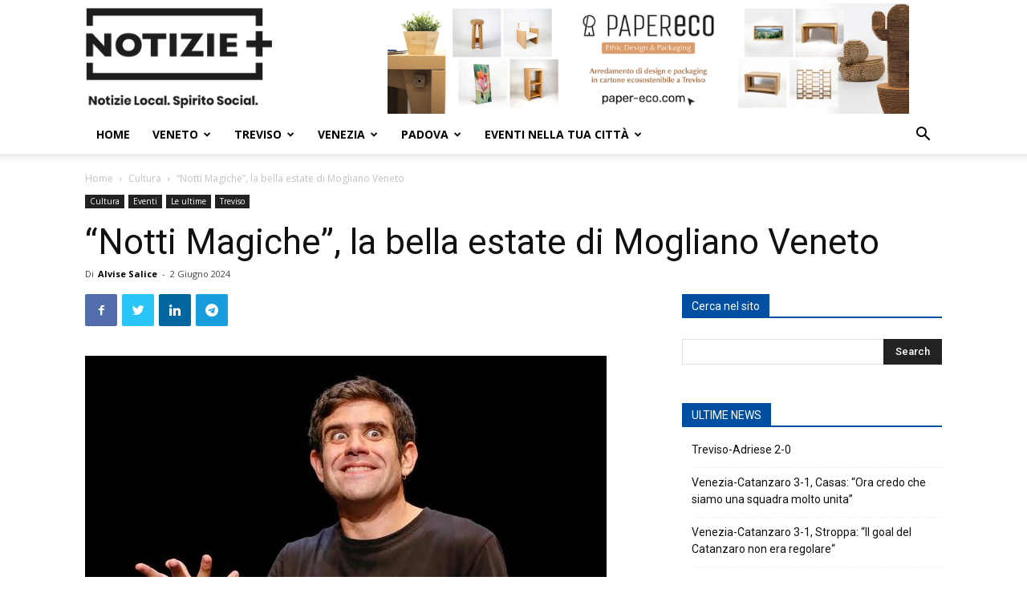

--- FILE ---
content_type: text/html; charset=UTF-8
request_url: https://notizieplus.it/notti-magiche-la-bella-estate-di-mogliano-veneto/
body_size: 35071
content:
<!doctype html >

<!--[if IE 8]>    <html class="ie8" lang="en"> <![endif]-->

<!--[if IE 9]>    <html class="ie9" lang="en"> <![endif]-->

<!--[if gt IE 8]><!--> <html lang="it-IT"> <!--<![endif]-->

<head>

    <title>“Notti Magiche”, la bella estate di Mogliano Veneto - Notizie Plus</title>

    <meta charset="UTF-8" />

    <meta name="viewport" content="width=device-width, initial-scale=1.0">

    <link rel="pingback" href="https://notizieplus.it/nuovonotizie/xmlrpc.php" />

    <meta name='robots' content='index, follow, max-image-preview:large, max-snippet:-1, max-video-preview:-1' />
	<style>img:is([sizes="auto" i], [sizes^="auto," i]) { contain-intrinsic-size: 3000px 1500px }</style>
	
<!-- Google Tag Manager for WordPress by gtm4wp.com -->
<script data-cfasync="false" data-pagespeed-no-defer>
	var gtm4wp_datalayer_name = "dataLayer";
	var dataLayer = dataLayer || [];
</script>
<!-- End Google Tag Manager for WordPress by gtm4wp.com --><link rel="icon" type="image/png" href="https://notizieplus.it/nuovonotizie/wp-content/uploads/2023/05/icona.png">
	<!-- This site is optimized with the Yoast SEO plugin v24.4 - https://yoast.com/wordpress/plugins/seo/ -->
	<link rel="canonical" href="https://notizieplus.it/notti-magiche-la-bella-estate-di-mogliano-veneto/" />
	<meta property="og:locale" content="it_IT" />
	<meta property="og:type" content="article" />
	<meta property="og:title" content="“Notti Magiche”, la bella estate di Mogliano Veneto - Notizie Plus" />
	<meta property="og:description" content="Quattro spettacoli teatrali, picnic sul prato, aperitivi e convivialità animeranno il Parco della Cultura e la Filanda Motta nel mese di giugno Sotto i riflettori Cristina Chinaglia, Matthias Martelli, Fumo [&hellip;]" />
	<meta property="og:url" content="https://notizieplus.it/notti-magiche-la-bella-estate-di-mogliano-veneto/" />
	<meta property="og:site_name" content="Notizie Plus" />
	<meta property="article:publisher" content="https://www.facebook.com/notizieplustreviso/" />
	<meta property="article:published_time" content="2024-06-02T09:40:42+00:00" />
	<meta property="og:image" content="https://notizieplus.it/nuovonotizie/wp-content/uploads/2024/06/matthiasmartelli.jpeg" />
	<meta property="og:image:width" content="650" />
	<meta property="og:image:height" content="472" />
	<meta property="og:image:type" content="image/jpeg" />
	<meta name="author" content="Alvise Salice" />
	<meta name="twitter:card" content="summary_large_image" />
	<meta name="twitter:label1" content="Scritto da" />
	<meta name="twitter:data1" content="Alvise Salice" />
	<meta name="twitter:label2" content="Tempo di lettura stimato" />
	<meta name="twitter:data2" content="5 minuti" />
	<script type="application/ld+json" class="yoast-schema-graph">{"@context":"https://schema.org","@graph":[{"@type":"Article","@id":"https://notizieplus.it/notti-magiche-la-bella-estate-di-mogliano-veneto/#article","isPartOf":{"@id":"https://notizieplus.it/notti-magiche-la-bella-estate-di-mogliano-veneto/"},"author":{"name":"Alvise Salice","@id":"https://notizieplus.it/#/schema/person/007e4550d79b66e4fd8e34c43ebe6e73"},"headline":"“Notti Magiche”, la bella estate di Mogliano Veneto","datePublished":"2024-06-02T09:40:42+00:00","mainEntityOfPage":{"@id":"https://notizieplus.it/notti-magiche-la-bella-estate-di-mogliano-veneto/"},"wordCount":890,"commentCount":0,"publisher":{"@id":"https://notizieplus.it/#organization"},"image":{"@id":"https://notizieplus.it/notti-magiche-la-bella-estate-di-mogliano-veneto/#primaryimage"},"thumbnailUrl":"https://notizieplus.it/nuovonotizie/wp-content/uploads/2024/06/matthiasmartelli.jpeg","keywords":["Mogliano","notti magiche"],"articleSection":["Cultura","Eventi","Le ultime","Treviso"],"inLanguage":"it-IT","potentialAction":[{"@type":"CommentAction","name":"Comment","target":["https://notizieplus.it/notti-magiche-la-bella-estate-di-mogliano-veneto/#respond"]}]},{"@type":"WebPage","@id":"https://notizieplus.it/notti-magiche-la-bella-estate-di-mogliano-veneto/","url":"https://notizieplus.it/notti-magiche-la-bella-estate-di-mogliano-veneto/","name":"“Notti Magiche”, la bella estate di Mogliano Veneto - Notizie Plus","isPartOf":{"@id":"https://notizieplus.it/#website"},"primaryImageOfPage":{"@id":"https://notizieplus.it/notti-magiche-la-bella-estate-di-mogliano-veneto/#primaryimage"},"image":{"@id":"https://notizieplus.it/notti-magiche-la-bella-estate-di-mogliano-veneto/#primaryimage"},"thumbnailUrl":"https://notizieplus.it/nuovonotizie/wp-content/uploads/2024/06/matthiasmartelli.jpeg","datePublished":"2024-06-02T09:40:42+00:00","breadcrumb":{"@id":"https://notizieplus.it/notti-magiche-la-bella-estate-di-mogliano-veneto/#breadcrumb"},"inLanguage":"it-IT","potentialAction":[{"@type":"ReadAction","target":["https://notizieplus.it/notti-magiche-la-bella-estate-di-mogliano-veneto/"]}]},{"@type":"ImageObject","inLanguage":"it-IT","@id":"https://notizieplus.it/notti-magiche-la-bella-estate-di-mogliano-veneto/#primaryimage","url":"https://notizieplus.it/nuovonotizie/wp-content/uploads/2024/06/matthiasmartelli.jpeg","contentUrl":"https://notizieplus.it/nuovonotizie/wp-content/uploads/2024/06/matthiasmartelli.jpeg","width":650,"height":472},{"@type":"BreadcrumbList","@id":"https://notizieplus.it/notti-magiche-la-bella-estate-di-mogliano-veneto/#breadcrumb","itemListElement":[{"@type":"ListItem","position":1,"name":"Home","item":"https://notizieplus.it/"},{"@type":"ListItem","position":2,"name":"“Notti Magiche”, la bella estate di Mogliano Veneto"}]},{"@type":"WebSite","@id":"https://notizieplus.it/#website","url":"https://notizieplus.it/","name":"Notizie Plus","description":"Notizie ed eventi a Km 0, notizie sempre aggiornate","publisher":{"@id":"https://notizieplus.it/#organization"},"potentialAction":[{"@type":"SearchAction","target":{"@type":"EntryPoint","urlTemplate":"https://notizieplus.it/?s={search_term_string}"},"query-input":{"@type":"PropertyValueSpecification","valueRequired":true,"valueName":"search_term_string"}}],"inLanguage":"it-IT"},{"@type":"Organization","@id":"https://notizieplus.it/#organization","name":"Notizie Plus","url":"https://notizieplus.it/","logo":{"@type":"ImageObject","inLanguage":"it-IT","@id":"https://notizieplus.it/#/schema/logo/image/","url":"https://notizieplus.it/nuovonotizie/wp-content/uploads/2016/04/logo-notizie.png","contentUrl":"https://notizieplus.it/nuovonotizie/wp-content/uploads/2016/04/logo-notizie.png","width":222,"height":95,"caption":"Notizie Plus"},"image":{"@id":"https://notizieplus.it/#/schema/logo/image/"},"sameAs":["https://www.facebook.com/notizieplustreviso/","https://www.youtube.com/channel/UC6nk63ENPasuDJkJyYF_evA"]},{"@type":"Person","@id":"https://notizieplus.it/#/schema/person/007e4550d79b66e4fd8e34c43ebe6e73","name":"Alvise Salice","image":{"@type":"ImageObject","inLanguage":"it-IT","@id":"https://notizieplus.it/#/schema/person/image/","url":"https://secure.gravatar.com/avatar/2b70635cab1930c21423badcf5d079fa?s=96&d=mm&r=g","contentUrl":"https://secure.gravatar.com/avatar/2b70635cab1930c21423badcf5d079fa?s=96&d=mm&r=g","caption":"Alvise Salice"},"url":"https://notizieplus.it/author/alvisesalice/"}]}</script>
	<!-- / Yoast SEO plugin. -->


<link rel='dns-prefetch' href='//www.google.com' />
<link rel='dns-prefetch' href='//fonts.googleapis.com' />
<link rel="alternate" type="application/rss+xml" title="Notizie Plus &raquo; Feed" href="https://notizieplus.it/feed/" />
<link rel="alternate" type="application/rss+xml" title="Notizie Plus &raquo; Feed dei commenti" href="https://notizieplus.it/comments/feed/" />
<link rel="alternate" type="text/calendar" title="Notizie Plus &raquo; iCal Feed" href="https://notizieplus.it/events-test/?ical=1" />
<link rel="alternate" type="application/rss+xml" title="Notizie Plus &raquo; “Notti Magiche”, la bella estate di Mogliano Veneto Feed dei commenti" href="https://notizieplus.it/notti-magiche-la-bella-estate-di-mogliano-veneto/feed/" />
<script type="text/javascript">
/* <![CDATA[ */
window._wpemojiSettings = {"baseUrl":"https:\/\/s.w.org\/images\/core\/emoji\/15.0.3\/72x72\/","ext":".png","svgUrl":"https:\/\/s.w.org\/images\/core\/emoji\/15.0.3\/svg\/","svgExt":".svg","source":{"concatemoji":"https:\/\/notizieplus.it\/nuovonotizie\/wp-includes\/js\/wp-emoji-release.min.js?ver=6.7.4"}};
/*! This file is auto-generated */
!function(i,n){var o,s,e;function c(e){try{var t={supportTests:e,timestamp:(new Date).valueOf()};sessionStorage.setItem(o,JSON.stringify(t))}catch(e){}}function p(e,t,n){e.clearRect(0,0,e.canvas.width,e.canvas.height),e.fillText(t,0,0);var t=new Uint32Array(e.getImageData(0,0,e.canvas.width,e.canvas.height).data),r=(e.clearRect(0,0,e.canvas.width,e.canvas.height),e.fillText(n,0,0),new Uint32Array(e.getImageData(0,0,e.canvas.width,e.canvas.height).data));return t.every(function(e,t){return e===r[t]})}function u(e,t,n){switch(t){case"flag":return n(e,"\ud83c\udff3\ufe0f\u200d\u26a7\ufe0f","\ud83c\udff3\ufe0f\u200b\u26a7\ufe0f")?!1:!n(e,"\ud83c\uddfa\ud83c\uddf3","\ud83c\uddfa\u200b\ud83c\uddf3")&&!n(e,"\ud83c\udff4\udb40\udc67\udb40\udc62\udb40\udc65\udb40\udc6e\udb40\udc67\udb40\udc7f","\ud83c\udff4\u200b\udb40\udc67\u200b\udb40\udc62\u200b\udb40\udc65\u200b\udb40\udc6e\u200b\udb40\udc67\u200b\udb40\udc7f");case"emoji":return!n(e,"\ud83d\udc26\u200d\u2b1b","\ud83d\udc26\u200b\u2b1b")}return!1}function f(e,t,n){var r="undefined"!=typeof WorkerGlobalScope&&self instanceof WorkerGlobalScope?new OffscreenCanvas(300,150):i.createElement("canvas"),a=r.getContext("2d",{willReadFrequently:!0}),o=(a.textBaseline="top",a.font="600 32px Arial",{});return e.forEach(function(e){o[e]=t(a,e,n)}),o}function t(e){var t=i.createElement("script");t.src=e,t.defer=!0,i.head.appendChild(t)}"undefined"!=typeof Promise&&(o="wpEmojiSettingsSupports",s=["flag","emoji"],n.supports={everything:!0,everythingExceptFlag:!0},e=new Promise(function(e){i.addEventListener("DOMContentLoaded",e,{once:!0})}),new Promise(function(t){var n=function(){try{var e=JSON.parse(sessionStorage.getItem(o));if("object"==typeof e&&"number"==typeof e.timestamp&&(new Date).valueOf()<e.timestamp+604800&&"object"==typeof e.supportTests)return e.supportTests}catch(e){}return null}();if(!n){if("undefined"!=typeof Worker&&"undefined"!=typeof OffscreenCanvas&&"undefined"!=typeof URL&&URL.createObjectURL&&"undefined"!=typeof Blob)try{var e="postMessage("+f.toString()+"("+[JSON.stringify(s),u.toString(),p.toString()].join(",")+"));",r=new Blob([e],{type:"text/javascript"}),a=new Worker(URL.createObjectURL(r),{name:"wpTestEmojiSupports"});return void(a.onmessage=function(e){c(n=e.data),a.terminate(),t(n)})}catch(e){}c(n=f(s,u,p))}t(n)}).then(function(e){for(var t in e)n.supports[t]=e[t],n.supports.everything=n.supports.everything&&n.supports[t],"flag"!==t&&(n.supports.everythingExceptFlag=n.supports.everythingExceptFlag&&n.supports[t]);n.supports.everythingExceptFlag=n.supports.everythingExceptFlag&&!n.supports.flag,n.DOMReady=!1,n.readyCallback=function(){n.DOMReady=!0}}).then(function(){return e}).then(function(){var e;n.supports.everything||(n.readyCallback(),(e=n.source||{}).concatemoji?t(e.concatemoji):e.wpemoji&&e.twemoji&&(t(e.twemoji),t(e.wpemoji)))}))}((window,document),window._wpemojiSettings);
/* ]]> */
</script>
<link rel='stylesheet' id='pt-cv-public-style-css' href='https://notizieplus.it/nuovonotizie/wp-content/plugins/content-views-query-and-display-post-page/public/assets/css/cv.css?ver=4.0.2' type='text/css' media='all' />
<link rel='stylesheet' id='mec-select2-style-css' href='https://notizieplus.it/nuovonotizie/wp-content/plugins/modern-events-calendar/assets/packages/select2/select2.min.css?ver=7.19.0' type='text/css' media='all' />
<link rel='stylesheet' id='mec-font-icons-css' href='https://notizieplus.it/nuovonotizie/wp-content/plugins/modern-events-calendar/assets/css/iconfonts.css?ver=7.19.0' type='text/css' media='all' />
<link rel='stylesheet' id='mec-frontend-style-css' href='https://notizieplus.it/nuovonotizie/wp-content/plugins/modern-events-calendar/assets/css/frontend.min.css?ver=7.19.0' type='text/css' media='all' />
<link rel='stylesheet' id='mec-tooltip-style-css' href='https://notizieplus.it/nuovonotizie/wp-content/plugins/modern-events-calendar/assets/packages/tooltip/tooltip.css?ver=7.19.0' type='text/css' media='all' />
<link rel='stylesheet' id='mec-tooltip-shadow-style-css' href='https://notizieplus.it/nuovonotizie/wp-content/plugins/modern-events-calendar/assets/packages/tooltip/tooltipster-sideTip-shadow.min.css?ver=7.19.0' type='text/css' media='all' />
<link rel='stylesheet' id='featherlight-css' href='https://notizieplus.it/nuovonotizie/wp-content/plugins/modern-events-calendar/assets/packages/featherlight/featherlight.css?ver=7.19.0' type='text/css' media='all' />
<link crossorigin="anonymous" rel='stylesheet' id='mec-custom-google-font-css' href='https://fonts.googleapis.com/css?family=Open+Sans%3A300%2C+300italic%2C+regular%2C+italic%2C+600%2C+600italic%2C+700%2C+700italic%2C+800%2C+800italic%2C+%7COpen+Sans%3A800italic%2C+800italic%2C+800italic%2C+800italic%2C+800italic%2C+800italic%2C+800italic%2C+800italic%2C+800italic%2C+800italic%2C+&#038;subset=latin%2Clatin-ext&#038;ver=7.19.0' type='text/css' media='all' />
<link rel='stylesheet' id='mec-lity-style-css' href='https://notizieplus.it/nuovonotizie/wp-content/plugins/modern-events-calendar/assets/packages/lity/lity.min.css?ver=7.19.0' type='text/css' media='all' />
<link rel='stylesheet' id='mec-general-calendar-style-css' href='https://notizieplus.it/nuovonotizie/wp-content/plugins/modern-events-calendar/assets/css/mec-general-calendar.css?ver=7.19.0' type='text/css' media='all' />
<style id='wp-emoji-styles-inline-css' type='text/css'>

	img.wp-smiley, img.emoji {
		display: inline !important;
		border: none !important;
		box-shadow: none !important;
		height: 1em !important;
		width: 1em !important;
		margin: 0 0.07em !important;
		vertical-align: -0.1em !important;
		background: none !important;
		padding: 0 !important;
	}
</style>
<link rel='stylesheet' id='wp-block-library-css' href='https://notizieplus.it/nuovonotizie/wp-includes/css/dist/block-library/style.min.css?ver=6.7.4' type='text/css' media='all' />
<style id='classic-theme-styles-inline-css' type='text/css'>
/*! This file is auto-generated */
.wp-block-button__link{color:#fff;background-color:#32373c;border-radius:9999px;box-shadow:none;text-decoration:none;padding:calc(.667em + 2px) calc(1.333em + 2px);font-size:1.125em}.wp-block-file__button{background:#32373c;color:#fff;text-decoration:none}
</style>
<style id='global-styles-inline-css' type='text/css'>
:root{--wp--preset--aspect-ratio--square: 1;--wp--preset--aspect-ratio--4-3: 4/3;--wp--preset--aspect-ratio--3-4: 3/4;--wp--preset--aspect-ratio--3-2: 3/2;--wp--preset--aspect-ratio--2-3: 2/3;--wp--preset--aspect-ratio--16-9: 16/9;--wp--preset--aspect-ratio--9-16: 9/16;--wp--preset--color--black: #000000;--wp--preset--color--cyan-bluish-gray: #abb8c3;--wp--preset--color--white: #ffffff;--wp--preset--color--pale-pink: #f78da7;--wp--preset--color--vivid-red: #cf2e2e;--wp--preset--color--luminous-vivid-orange: #ff6900;--wp--preset--color--luminous-vivid-amber: #fcb900;--wp--preset--color--light-green-cyan: #7bdcb5;--wp--preset--color--vivid-green-cyan: #00d084;--wp--preset--color--pale-cyan-blue: #8ed1fc;--wp--preset--color--vivid-cyan-blue: #0693e3;--wp--preset--color--vivid-purple: #9b51e0;--wp--preset--gradient--vivid-cyan-blue-to-vivid-purple: linear-gradient(135deg,rgba(6,147,227,1) 0%,rgb(155,81,224) 100%);--wp--preset--gradient--light-green-cyan-to-vivid-green-cyan: linear-gradient(135deg,rgb(122,220,180) 0%,rgb(0,208,130) 100%);--wp--preset--gradient--luminous-vivid-amber-to-luminous-vivid-orange: linear-gradient(135deg,rgba(252,185,0,1) 0%,rgba(255,105,0,1) 100%);--wp--preset--gradient--luminous-vivid-orange-to-vivid-red: linear-gradient(135deg,rgba(255,105,0,1) 0%,rgb(207,46,46) 100%);--wp--preset--gradient--very-light-gray-to-cyan-bluish-gray: linear-gradient(135deg,rgb(238,238,238) 0%,rgb(169,184,195) 100%);--wp--preset--gradient--cool-to-warm-spectrum: linear-gradient(135deg,rgb(74,234,220) 0%,rgb(151,120,209) 20%,rgb(207,42,186) 40%,rgb(238,44,130) 60%,rgb(251,105,98) 80%,rgb(254,248,76) 100%);--wp--preset--gradient--blush-light-purple: linear-gradient(135deg,rgb(255,206,236) 0%,rgb(152,150,240) 100%);--wp--preset--gradient--blush-bordeaux: linear-gradient(135deg,rgb(254,205,165) 0%,rgb(254,45,45) 50%,rgb(107,0,62) 100%);--wp--preset--gradient--luminous-dusk: linear-gradient(135deg,rgb(255,203,112) 0%,rgb(199,81,192) 50%,rgb(65,88,208) 100%);--wp--preset--gradient--pale-ocean: linear-gradient(135deg,rgb(255,245,203) 0%,rgb(182,227,212) 50%,rgb(51,167,181) 100%);--wp--preset--gradient--electric-grass: linear-gradient(135deg,rgb(202,248,128) 0%,rgb(113,206,126) 100%);--wp--preset--gradient--midnight: linear-gradient(135deg,rgb(2,3,129) 0%,rgb(40,116,252) 100%);--wp--preset--font-size--small: 11px;--wp--preset--font-size--medium: 20px;--wp--preset--font-size--large: 32px;--wp--preset--font-size--x-large: 42px;--wp--preset--font-size--regular: 15px;--wp--preset--font-size--larger: 50px;--wp--preset--spacing--20: 0.44rem;--wp--preset--spacing--30: 0.67rem;--wp--preset--spacing--40: 1rem;--wp--preset--spacing--50: 1.5rem;--wp--preset--spacing--60: 2.25rem;--wp--preset--spacing--70: 3.38rem;--wp--preset--spacing--80: 5.06rem;--wp--preset--shadow--natural: 6px 6px 9px rgba(0, 0, 0, 0.2);--wp--preset--shadow--deep: 12px 12px 50px rgba(0, 0, 0, 0.4);--wp--preset--shadow--sharp: 6px 6px 0px rgba(0, 0, 0, 0.2);--wp--preset--shadow--outlined: 6px 6px 0px -3px rgba(255, 255, 255, 1), 6px 6px rgba(0, 0, 0, 1);--wp--preset--shadow--crisp: 6px 6px 0px rgba(0, 0, 0, 1);}:where(.is-layout-flex){gap: 0.5em;}:where(.is-layout-grid){gap: 0.5em;}body .is-layout-flex{display: flex;}.is-layout-flex{flex-wrap: wrap;align-items: center;}.is-layout-flex > :is(*, div){margin: 0;}body .is-layout-grid{display: grid;}.is-layout-grid > :is(*, div){margin: 0;}:where(.wp-block-columns.is-layout-flex){gap: 2em;}:where(.wp-block-columns.is-layout-grid){gap: 2em;}:where(.wp-block-post-template.is-layout-flex){gap: 1.25em;}:where(.wp-block-post-template.is-layout-grid){gap: 1.25em;}.has-black-color{color: var(--wp--preset--color--black) !important;}.has-cyan-bluish-gray-color{color: var(--wp--preset--color--cyan-bluish-gray) !important;}.has-white-color{color: var(--wp--preset--color--white) !important;}.has-pale-pink-color{color: var(--wp--preset--color--pale-pink) !important;}.has-vivid-red-color{color: var(--wp--preset--color--vivid-red) !important;}.has-luminous-vivid-orange-color{color: var(--wp--preset--color--luminous-vivid-orange) !important;}.has-luminous-vivid-amber-color{color: var(--wp--preset--color--luminous-vivid-amber) !important;}.has-light-green-cyan-color{color: var(--wp--preset--color--light-green-cyan) !important;}.has-vivid-green-cyan-color{color: var(--wp--preset--color--vivid-green-cyan) !important;}.has-pale-cyan-blue-color{color: var(--wp--preset--color--pale-cyan-blue) !important;}.has-vivid-cyan-blue-color{color: var(--wp--preset--color--vivid-cyan-blue) !important;}.has-vivid-purple-color{color: var(--wp--preset--color--vivid-purple) !important;}.has-black-background-color{background-color: var(--wp--preset--color--black) !important;}.has-cyan-bluish-gray-background-color{background-color: var(--wp--preset--color--cyan-bluish-gray) !important;}.has-white-background-color{background-color: var(--wp--preset--color--white) !important;}.has-pale-pink-background-color{background-color: var(--wp--preset--color--pale-pink) !important;}.has-vivid-red-background-color{background-color: var(--wp--preset--color--vivid-red) !important;}.has-luminous-vivid-orange-background-color{background-color: var(--wp--preset--color--luminous-vivid-orange) !important;}.has-luminous-vivid-amber-background-color{background-color: var(--wp--preset--color--luminous-vivid-amber) !important;}.has-light-green-cyan-background-color{background-color: var(--wp--preset--color--light-green-cyan) !important;}.has-vivid-green-cyan-background-color{background-color: var(--wp--preset--color--vivid-green-cyan) !important;}.has-pale-cyan-blue-background-color{background-color: var(--wp--preset--color--pale-cyan-blue) !important;}.has-vivid-cyan-blue-background-color{background-color: var(--wp--preset--color--vivid-cyan-blue) !important;}.has-vivid-purple-background-color{background-color: var(--wp--preset--color--vivid-purple) !important;}.has-black-border-color{border-color: var(--wp--preset--color--black) !important;}.has-cyan-bluish-gray-border-color{border-color: var(--wp--preset--color--cyan-bluish-gray) !important;}.has-white-border-color{border-color: var(--wp--preset--color--white) !important;}.has-pale-pink-border-color{border-color: var(--wp--preset--color--pale-pink) !important;}.has-vivid-red-border-color{border-color: var(--wp--preset--color--vivid-red) !important;}.has-luminous-vivid-orange-border-color{border-color: var(--wp--preset--color--luminous-vivid-orange) !important;}.has-luminous-vivid-amber-border-color{border-color: var(--wp--preset--color--luminous-vivid-amber) !important;}.has-light-green-cyan-border-color{border-color: var(--wp--preset--color--light-green-cyan) !important;}.has-vivid-green-cyan-border-color{border-color: var(--wp--preset--color--vivid-green-cyan) !important;}.has-pale-cyan-blue-border-color{border-color: var(--wp--preset--color--pale-cyan-blue) !important;}.has-vivid-cyan-blue-border-color{border-color: var(--wp--preset--color--vivid-cyan-blue) !important;}.has-vivid-purple-border-color{border-color: var(--wp--preset--color--vivid-purple) !important;}.has-vivid-cyan-blue-to-vivid-purple-gradient-background{background: var(--wp--preset--gradient--vivid-cyan-blue-to-vivid-purple) !important;}.has-light-green-cyan-to-vivid-green-cyan-gradient-background{background: var(--wp--preset--gradient--light-green-cyan-to-vivid-green-cyan) !important;}.has-luminous-vivid-amber-to-luminous-vivid-orange-gradient-background{background: var(--wp--preset--gradient--luminous-vivid-amber-to-luminous-vivid-orange) !important;}.has-luminous-vivid-orange-to-vivid-red-gradient-background{background: var(--wp--preset--gradient--luminous-vivid-orange-to-vivid-red) !important;}.has-very-light-gray-to-cyan-bluish-gray-gradient-background{background: var(--wp--preset--gradient--very-light-gray-to-cyan-bluish-gray) !important;}.has-cool-to-warm-spectrum-gradient-background{background: var(--wp--preset--gradient--cool-to-warm-spectrum) !important;}.has-blush-light-purple-gradient-background{background: var(--wp--preset--gradient--blush-light-purple) !important;}.has-blush-bordeaux-gradient-background{background: var(--wp--preset--gradient--blush-bordeaux) !important;}.has-luminous-dusk-gradient-background{background: var(--wp--preset--gradient--luminous-dusk) !important;}.has-pale-ocean-gradient-background{background: var(--wp--preset--gradient--pale-ocean) !important;}.has-electric-grass-gradient-background{background: var(--wp--preset--gradient--electric-grass) !important;}.has-midnight-gradient-background{background: var(--wp--preset--gradient--midnight) !important;}.has-small-font-size{font-size: var(--wp--preset--font-size--small) !important;}.has-medium-font-size{font-size: var(--wp--preset--font-size--medium) !important;}.has-large-font-size{font-size: var(--wp--preset--font-size--large) !important;}.has-x-large-font-size{font-size: var(--wp--preset--font-size--x-large) !important;}
:where(.wp-block-post-template.is-layout-flex){gap: 1.25em;}:where(.wp-block-post-template.is-layout-grid){gap: 1.25em;}
:where(.wp-block-columns.is-layout-flex){gap: 2em;}:where(.wp-block-columns.is-layout-grid){gap: 2em;}
:root :where(.wp-block-pullquote){font-size: 1.5em;line-height: 1.6;}
</style>
<link rel='stylesheet' id='contact-form-7-css' href='https://notizieplus.it/nuovonotizie/wp-content/plugins/contact-form-7/includes/css/styles.css?ver=6.0.3' type='text/css' media='all' />
<link rel='stylesheet' id='rs-plugin-settings-css' href='https://notizieplus.it/nuovonotizie/wp-content/plugins/revslider/public/assets/css/settings.css?ver=5.4.7.2' type='text/css' media='all' />
<style id='rs-plugin-settings-inline-css' type='text/css'>
#rs-demo-id {}
</style>
<link rel='stylesheet' id='ppress-frontend-css' href='https://notizieplus.it/nuovonotizie/wp-content/plugins/wp-user-avatar/assets/css/frontend.min.css?ver=4.15.21' type='text/css' media='all' />
<link rel='stylesheet' id='ppress-flatpickr-css' href='https://notizieplus.it/nuovonotizie/wp-content/plugins/wp-user-avatar/assets/flatpickr/flatpickr.min.css?ver=4.15.21' type='text/css' media='all' />
<link rel='stylesheet' id='ppress-select2-css' href='https://notizieplus.it/nuovonotizie/wp-content/plugins/wp-user-avatar/assets/select2/select2.min.css?ver=6.7.4' type='text/css' media='all' />
<link rel='stylesheet' id='td-plugin-multi-purpose-css' href='https://notizieplus.it/nuovonotizie/wp-content/plugins/td-composer/td-multi-purpose/style.css?ver=28832a33217c23aa6f76cdf3fc3c1388' type='text/css' media='all' />
<link crossorigin="anonymous" rel='stylesheet' id='google-fonts-style-css' href='https://fonts.googleapis.com/css?family=Open+Sans%3A400%2C600%2C700%2C300%7CRoboto%3A400%2C500%2C700%2C300&#038;display=swap&#038;ver=10.3.4' type='text/css' media='all' />
<link rel='stylesheet' id='td-theme-css' href='https://notizieplus.it/nuovonotizie/wp-content/themes/Newspaper/style.css?ver=10.3.4' type='text/css' media='all' />
<style id='td-theme-inline-css' type='text/css'>
    
        @media (max-width: 767px) {
            .td-header-desktop-wrap {
                display: none;
            }
        }
        @media (min-width: 767px) {
            .td-header-mobile-wrap {
                display: none;
            }
        }
    
	
</style>
<link rel='stylesheet' id='td-legacy-framework-front-style-css' href='https://notizieplus.it/nuovonotizie/wp-content/plugins/td-composer/legacy/Newspaper/assets/css/td_legacy_main.css?ver=28832a33217c23aa6f76cdf3fc3c1388' type='text/css' media='all' />
<link rel='stylesheet' id='td-standard-pack-framework-front-style-css' href='https://notizieplus.it/nuovonotizie/wp-content/plugins/td-standard-pack/Newspaper/assets/css/td_standard_pack_main.css?ver=e06dc97a9cdcc3f12ae1599dfcd5b98f' type='text/css' media='all' />
<link rel='stylesheet' id='tdb_front_style-css' href='https://notizieplus.it/nuovonotizie/wp-content/plugins/td-cloud-library/assets/css/tdb_less_front.css?ver=243b277d395aac11337949f2c0b8e89c' type='text/css' media='all' />
<link rel='stylesheet' id='wppb_stylesheet-css' href='https://notizieplus.it/nuovonotizie/wp-content/plugins/profile-builder/assets/css/style-front-end.css?ver=3.13.1' type='text/css' media='all' />
<script type="text/javascript" src="https://notizieplus.it/nuovonotizie/wp-includes/js/jquery/jquery.min.js?ver=3.7.1" id="jquery-core-js"></script>
<script type="text/javascript" src="https://notizieplus.it/nuovonotizie/wp-includes/js/jquery/jquery-migrate.min.js?ver=3.4.1" id="jquery-migrate-js"></script>
<script type="text/javascript" src="https://notizieplus.it/nuovonotizie/wp-content/plugins/revslider/public/assets/js/jquery.themepunch.tools.min.js?ver=5.4.7.2" id="tp-tools-js"></script>
<script type="text/javascript" src="https://notizieplus.it/nuovonotizie/wp-content/plugins/revslider/public/assets/js/jquery.themepunch.revolution.min.js?ver=5.4.7.2" id="revmin-js"></script>
<script type="text/javascript" src="https://notizieplus.it/nuovonotizie/wp-content/plugins/wp-user-avatar/assets/flatpickr/flatpickr.min.js?ver=4.15.21" id="ppress-flatpickr-js"></script>
<script type="text/javascript" src="https://notizieplus.it/nuovonotizie/wp-content/plugins/wp-user-avatar/assets/select2/select2.min.js?ver=4.15.21" id="ppress-select2-js"></script>
<link rel="https://api.w.org/" href="https://notizieplus.it/wp-json/" /><link rel="alternate" title="JSON" type="application/json" href="https://notizieplus.it/wp-json/wp/v2/posts/103617" /><link rel="EditURI" type="application/rsd+xml" title="RSD" href="https://notizieplus.it/nuovonotizie/xmlrpc.php?rsd" />
<meta name="generator" content="WordPress 6.7.4" />
<link rel='shortlink' href='https://notizieplus.it/?p=103617' />
<link rel="alternate" title="oEmbed (JSON)" type="application/json+oembed" href="https://notizieplus.it/wp-json/oembed/1.0/embed?url=https%3A%2F%2Fnotizieplus.it%2Fnotti-magiche-la-bella-estate-di-mogliano-veneto%2F" />
<link rel="alternate" title="oEmbed (XML)" type="text/xml+oembed" href="https://notizieplus.it/wp-json/oembed/1.0/embed?url=https%3A%2F%2Fnotizieplus.it%2Fnotti-magiche-la-bella-estate-di-mogliano-veneto%2F&#038;format=xml" />
<meta name="tec-api-version" content="v1"><meta name="tec-api-origin" content="https://notizieplus.it"><link rel="alternate" href="https://notizieplus.it/wp-json/tribe/events/v1/" />
<!-- Google Tag Manager for WordPress by gtm4wp.com -->
<!-- GTM Container placement set to footer -->
<script data-cfasync="false" data-pagespeed-no-defer type="text/javascript">
	var dataLayer_content = {"pagePostType":"post","pagePostType2":"single-post","pageCategory":["cultura","eventi","le-ultime","treviso"],"pageAttributes":["mogliano","notti-magiche"],"pagePostAuthor":"Alvise Salice"};
	dataLayer.push( dataLayer_content );
</script>
<script data-cfasync="false">
(function(w,d,s,l,i){w[l]=w[l]||[];w[l].push({'gtm.start':
new Date().getTime(),event:'gtm.js'});var f=d.getElementsByTagName(s)[0],
j=d.createElement(s),dl=l!='dataLayer'?'&l='+l:'';j.async=true;j.src=
'//www.googletagmanager.com/gtm.js?id='+i+dl;f.parentNode.insertBefore(j,f);
})(window,document,'script','dataLayer','GTM-NG3JVJ8');
</script>
<!-- End Google Tag Manager for WordPress by gtm4wp.com --><!--[if lt IE 9]><script src="https://cdnjs.cloudflare.com/ajax/libs/html5shiv/3.7.3/html5shiv.js"></script><![endif]-->
        <script>
        window.tdb_globals = {"wpRestNonce":"ab9b1370ce","wpRestUrl":"https:\/\/notizieplus.it\/wp-json\/","permalinkStructure":"\/%postname%\/","isAjax":false,"isAdminBarShowing":false,"autoloadScrollPercent":20,"postAutoloadStatus":"on","origPostEditUrl":null};
    </script>
    			<script>
				window.tdwGlobal = {"adminUrl":"https:\/\/notizieplus.it\/nuovonotizie\/wp-admin\/","wpRestNonce":"ab9b1370ce","wpRestUrl":"https:\/\/notizieplus.it\/wp-json\/","permalinkStructure":"\/%postname%\/"};
			</script>
			
<!-- Meta Pixel Code -->
<script type='text/javascript'>
!function(f,b,e,v,n,t,s){if(f.fbq)return;n=f.fbq=function(){n.callMethod?
n.callMethod.apply(n,arguments):n.queue.push(arguments)};if(!f._fbq)f._fbq=n;
n.push=n;n.loaded=!0;n.version='2.0';n.queue=[];t=b.createElement(e);t.async=!0;
t.src=v;s=b.getElementsByTagName(e)[0];s.parentNode.insertBefore(t,s)}(window,
document,'script','https://connect.facebook.net/en_US/fbevents.js?v=next');
</script>
<!-- End Meta Pixel Code -->

      <script type='text/javascript'>
        var url = window.location.origin + '?ob=open-bridge';
        fbq('set', 'openbridge', '252780185944317', url);
      </script>
    <script type='text/javascript'>fbq('init', '252780185944317', {}, {
    "agent": "wordpress-6.7.4-3.0.16"
})</script><script type='text/javascript'>
    fbq('track', 'PageView', []);
  </script>
<!-- Meta Pixel Code -->
<noscript>
<img height="1" width="1" style="display:none" alt="fbpx"
src="https://www.facebook.com/tr?id=252780185944317&ev=PageView&noscript=1" />
</noscript>
<!-- End Meta Pixel Code -->
<meta name="redi-version" content="1.2.5" /><link rel="amphtml" href="https://notizieplus.it/notti-magiche-la-bella-estate-di-mogliano-veneto/?amp"><meta name="generator" content="Powered by Slider Revolution 5.4.7.2 - responsive, Mobile-Friendly Slider Plugin for WordPress with comfortable drag and drop interface." />

<!-- JS generated by theme -->

<script>
    
    

	    var tdBlocksArray = []; //here we store all the items for the current page

	    //td_block class - each ajax block uses a object of this class for requests
	    function tdBlock() {
		    this.id = '';
		    this.block_type = 1; //block type id (1-234 etc)
		    this.atts = '';
		    this.td_column_number = '';
		    this.td_current_page = 1; //
		    this.post_count = 0; //from wp
		    this.found_posts = 0; //from wp
		    this.max_num_pages = 0; //from wp
		    this.td_filter_value = ''; //current live filter value
		    this.is_ajax_running = false;
		    this.td_user_action = ''; // load more or infinite loader (used by the animation)
		    this.header_color = '';
		    this.ajax_pagination_infinite_stop = ''; //show load more at page x
	    }


        // td_js_generator - mini detector
        (function(){
            var htmlTag = document.getElementsByTagName("html")[0];

	        if ( navigator.userAgent.indexOf("MSIE 10.0") > -1 ) {
                htmlTag.className += ' ie10';
            }

            if ( !!navigator.userAgent.match(/Trident.*rv\:11\./) ) {
                htmlTag.className += ' ie11';
            }

	        if ( navigator.userAgent.indexOf("Edge") > -1 ) {
                htmlTag.className += ' ieEdge';
            }

            if ( /(iPad|iPhone|iPod)/g.test(navigator.userAgent) ) {
                htmlTag.className += ' td-md-is-ios';
            }

            var user_agent = navigator.userAgent.toLowerCase();
            if ( user_agent.indexOf("android") > -1 ) {
                htmlTag.className += ' td-md-is-android';
            }

            if ( -1 !== navigator.userAgent.indexOf('Mac OS X')  ) {
                htmlTag.className += ' td-md-is-os-x';
            }

            if ( /chrom(e|ium)/.test(navigator.userAgent.toLowerCase()) ) {
               htmlTag.className += ' td-md-is-chrome';
            }

            if ( -1 !== navigator.userAgent.indexOf('Firefox') ) {
                htmlTag.className += ' td-md-is-firefox';
            }

            if ( -1 !== navigator.userAgent.indexOf('Safari') && -1 === navigator.userAgent.indexOf('Chrome') ) {
                htmlTag.className += ' td-md-is-safari';
            }

            if( -1 !== navigator.userAgent.indexOf('IEMobile') ){
                htmlTag.className += ' td-md-is-iemobile';
            }

        })();




        var tdLocalCache = {};

        ( function () {
            "use strict";

            tdLocalCache = {
                data: {},
                remove: function (resource_id) {
                    delete tdLocalCache.data[resource_id];
                },
                exist: function (resource_id) {
                    return tdLocalCache.data.hasOwnProperty(resource_id) && tdLocalCache.data[resource_id] !== null;
                },
                get: function (resource_id) {
                    return tdLocalCache.data[resource_id];
                },
                set: function (resource_id, cachedData) {
                    tdLocalCache.remove(resource_id);
                    tdLocalCache.data[resource_id] = cachedData;
                }
            };
        })();

    
    
var td_viewport_interval_list=[{"limitBottom":767,"sidebarWidth":228},{"limitBottom":1018,"sidebarWidth":300},{"limitBottom":1140,"sidebarWidth":324}];
var td_animation_stack_effect="type0";
var tds_animation_stack=true;
var td_animation_stack_specific_selectors=".entry-thumb, img";
var td_animation_stack_general_selectors=".td-animation-stack img, .td-animation-stack .entry-thumb, .post img";
var tds_general_modal_image="yes";
var tdc_is_installed="yes";
var td_ajax_url="https:\/\/notizieplus.it\/nuovonotizie\/wp-admin\/admin-ajax.php?td_theme_name=Newspaper&v=10.3.4";
var td_get_template_directory_uri="https:\/\/notizieplus.it\/nuovonotizie\/wp-content\/plugins\/td-composer\/legacy\/common";
var tds_snap_menu="";
var tds_logo_on_sticky="";
var tds_header_style="";
var td_please_wait="Per favore attendi...";
var td_email_user_pass_incorrect="Utente o password errata!";
var td_email_user_incorrect="Email o Username errati!";
var td_email_incorrect="Email non corretta!";
var tds_more_articles_on_post_enable="show";
var tds_more_articles_on_post_time_to_wait="";
var tds_more_articles_on_post_pages_distance_from_top=0;
var tds_theme_color_site_wide="#014fa2";
var tds_smart_sidebar="";
var tdThemeName="Newspaper";
var td_magnific_popup_translation_tPrev="Precedente (Freccia Sinistra)";
var td_magnific_popup_translation_tNext="Successivo (tasto freccia destra)";
var td_magnific_popup_translation_tCounter="%curr% di %total%";
var td_magnific_popup_translation_ajax_tError="Il contenuto di %url% non pu\u00f2 essere caricato.";
var td_magnific_popup_translation_image_tError="L'immagine #%curr% non pu\u00f2 essere caricata";
var tdBlockNonce="ca638a9171";
var tdDateNamesI18n={"month_names":["Gennaio","Febbraio","Marzo","Aprile","Maggio","Giugno","Luglio","Agosto","Settembre","Ottobre","Novembre","Dicembre"],"month_names_short":["Gen","Feb","Mar","Apr","Mag","Giu","Lug","Ago","Set","Ott","Nov","Dic"],"day_names":["domenica","luned\u00ec","marted\u00ec","mercoled\u00ec","gioved\u00ec","venerd\u00ec","sabato"],"day_names_short":["Dom","Lun","Mar","Mer","Gio","Ven","Sab"]};
var td_ad_background_click_link="";
var td_ad_background_click_target="";
</script>


<!-- Header style compiled by theme -->

<style>
    
.td-header-wrap .black-menu .sf-menu > .current-menu-item > a,
    .td-header-wrap .black-menu .sf-menu > .current-menu-ancestor > a,
    .td-header-wrap .black-menu .sf-menu > .current-category-ancestor > a,
    .td-header-wrap .black-menu .sf-menu > li > a:hover,
    .td-header-wrap .black-menu .sf-menu > .sfHover > a,
    .sf-menu > .current-menu-item > a:after,
    .sf-menu > .current-menu-ancestor > a:after,
    .sf-menu > .current-category-ancestor > a:after,
    .sf-menu > li:hover > a:after,
    .sf-menu > .sfHover > a:after,
    .header-search-wrap .td-drop-down-search:after,
    .header-search-wrap .td-drop-down-search .btn:hover,
    input[type=submit]:hover,
    .td-read-more a,
    .td-post-category:hover,
    .td_top_authors .td-active .td-author-post-count,
    .td_top_authors .td-active .td-author-comments-count,
    .td_top_authors .td_mod_wrap:hover .td-author-post-count,
    .td_top_authors .td_mod_wrap:hover .td-author-comments-count,
    .td-404-sub-sub-title a:hover,
    .td-search-form-widget .wpb_button:hover,
    .td-rating-bar-wrap div,
    .dropcap,
    .td_wrapper_video_playlist .td_video_controls_playlist_wrapper,
    .wpb_default,
    .wpb_default:hover,
    .td-left-smart-list:hover,
    .td-right-smart-list:hover,
    .woocommerce-checkout .woocommerce input.button:hover,
    .woocommerce-page .woocommerce a.button:hover,
    .woocommerce-account div.woocommerce .button:hover,
    #bbpress-forums button:hover,
    .bbp_widget_login .button:hover,
    .td-footer-wrapper .td-post-category,
    .td-footer-wrapper .widget_product_search input[type="submit"]:hover,
    .woocommerce .product a.button:hover,
    .woocommerce .product #respond input#submit:hover,
    .woocommerce .checkout input#place_order:hover,
    .woocommerce .woocommerce.widget .button:hover,
    .single-product .product .summary .cart .button:hover,
    .woocommerce-cart .woocommerce table.cart .button:hover,
    .woocommerce-cart .woocommerce .shipping-calculator-form .button:hover,
    .td-next-prev-wrap a:hover,
    .td-load-more-wrap a:hover,
    .td-post-small-box a:hover,
    .page-nav .current,
    .page-nav:first-child > div,
    #bbpress-forums .bbp-pagination .current,
    #bbpress-forums #bbp-single-user-details #bbp-user-navigation li.current a,
    .td-theme-slider:hover .slide-meta-cat a,
    a.vc_btn-black:hover,
    .td-trending-now-wrapper:hover .td-trending-now-title,
    .td-scroll-up,
    .td-smart-list-button:hover,
    .td-weather-information:before,
    .td-weather-week:before,
    .td_block_exchange .td-exchange-header:before,
    .td-pulldown-syle-2 .td-subcat-dropdown ul:after,
    .td_block_template_9 .td-block-title:after,
    .td_block_template_15 .td-block-title:before,
    div.wpforms-container .wpforms-form div.wpforms-submit-container button[type=submit],
    .td-close-video-fixed {
        background-color: #014fa2;
    }

    .td_block_template_4 .td-related-title .td-cur-simple-item:before {
        border-color: #014fa2 transparent transparent transparent !important;
    }

    .woocommerce .woocommerce-message .button:hover,
    .woocommerce .woocommerce-error .button:hover,
    .woocommerce .woocommerce-info .button:hover {
        background-color: #014fa2 !important;
    }
    
    
    .td_block_template_4 .td-related-title .td-cur-simple-item,
    .td_block_template_3 .td-related-title .td-cur-simple-item,
    .td_block_template_9 .td-related-title:after {
        background-color: #014fa2;
    }

    .woocommerce .product .onsale,
    .woocommerce.widget .ui-slider .ui-slider-handle {
        background: none #014fa2;
    }

    .woocommerce.widget.widget_layered_nav_filters ul li a {
        background: none repeat scroll 0 0 #014fa2 !important;
    }

    a,
    cite a:hover,
    .td-page-content blockquote p,
    .td-post-content blockquote p,
    .mce-content-body blockquote p,
    .comment-content blockquote p,
    .wpb_text_column blockquote p,
    .td_block_text_with_title blockquote p,
    .td_module_wrap:hover .entry-title a,
    .td-subcat-filter .td-subcat-list a:hover,
    .td-subcat-filter .td-subcat-dropdown a:hover,
    .td_quote_on_blocks,
    .dropcap2,
    .dropcap3,
    .td_top_authors .td-active .td-authors-name a,
    .td_top_authors .td_mod_wrap:hover .td-authors-name a,
    .td-post-next-prev-content a:hover,
    .author-box-wrap .td-author-social a:hover,
    .td-author-name a:hover,
    .td-author-url a:hover,
    .comment-reply-link:hover,
    .logged-in-as a:hover,
    #cancel-comment-reply-link:hover,
    .td-search-query,
    .widget a:hover,
    .td_wp_recentcomments a:hover,
    .archive .widget_archive .current,
    .archive .widget_archive .current a,
    .widget_calendar tfoot a:hover,
    .woocommerce a.added_to_cart:hover,
    .woocommerce-account .woocommerce-MyAccount-navigation a:hover,
    #bbpress-forums li.bbp-header .bbp-reply-content span a:hover,
    #bbpress-forums .bbp-forum-freshness a:hover,
    #bbpress-forums .bbp-topic-freshness a:hover,
    #bbpress-forums .bbp-forums-list li a:hover,
    #bbpress-forums .bbp-forum-title:hover,
    #bbpress-forums .bbp-topic-permalink:hover,
    #bbpress-forums .bbp-topic-started-by a:hover,
    #bbpress-forums .bbp-topic-started-in a:hover,
    #bbpress-forums .bbp-body .super-sticky li.bbp-topic-title .bbp-topic-permalink,
    #bbpress-forums .bbp-body .sticky li.bbp-topic-title .bbp-topic-permalink,
    .widget_display_replies .bbp-author-name,
    .widget_display_topics .bbp-author-name,
    .td-subfooter-menu li a:hover,
    a.vc_btn-black:hover,
    .td-smart-list-dropdown-wrap .td-smart-list-button:hover,
    .td-instagram-user a,
    .td-block-title-wrap .td-wrapper-pulldown-filter .td-pulldown-filter-display-option:hover,
    .td-block-title-wrap .td-wrapper-pulldown-filter .td-pulldown-filter-display-option:hover i,
    .td-block-title-wrap .td-wrapper-pulldown-filter .td-pulldown-filter-link:hover,
    .td-block-title-wrap .td-wrapper-pulldown-filter .td-pulldown-filter-item .td-cur-simple-item,
    .td_block_template_2 .td-related-title .td-cur-simple-item,
    .td_block_template_5 .td-related-title .td-cur-simple-item,
    .td_block_template_6 .td-related-title .td-cur-simple-item,
    .td_block_template_7 .td-related-title .td-cur-simple-item,
    .td_block_template_8 .td-related-title .td-cur-simple-item,
    .td_block_template_9 .td-related-title .td-cur-simple-item,
    .td_block_template_10 .td-related-title .td-cur-simple-item,
    .td_block_template_11 .td-related-title .td-cur-simple-item,
    .td_block_template_12 .td-related-title .td-cur-simple-item,
    .td_block_template_13 .td-related-title .td-cur-simple-item,
    .td_block_template_14 .td-related-title .td-cur-simple-item,
    .td_block_template_15 .td-related-title .td-cur-simple-item,
    .td_block_template_16 .td-related-title .td-cur-simple-item,
    .td_block_template_17 .td-related-title .td-cur-simple-item,
    .td-theme-wrap .sf-menu ul .td-menu-item > a:hover,
    .td-theme-wrap .sf-menu ul .sfHover > a,
    .td-theme-wrap .sf-menu ul .current-menu-ancestor > a,
    .td-theme-wrap .sf-menu ul .current-category-ancestor > a,
    .td-theme-wrap .sf-menu ul .current-menu-item > a,
    .td_outlined_btn,
     .td_block_categories_tags .td-ct-item:hover {
        color: #014fa2;
    }

    a.vc_btn-black.vc_btn_square_outlined:hover,
    a.vc_btn-black.vc_btn_outlined:hover {
        color: #014fa2 !important;
    }

    .td-next-prev-wrap a:hover,
    .td-load-more-wrap a:hover,
    .td-post-small-box a:hover,
    .page-nav .current,
    .page-nav:first-child > div,
    #bbpress-forums .bbp-pagination .current,
    .post .td_quote_box,
    .page .td_quote_box,
    a.vc_btn-black:hover,
    .td_block_template_5 .td-block-title > *,
    .td_outlined_btn {
        border-color: #014fa2;
    }

    .td_wrapper_video_playlist .td_video_currently_playing:after {
        border-color: #014fa2 !important;
    }

    .header-search-wrap .td-drop-down-search:before {
        border-color: transparent transparent #014fa2 transparent;
    }

    .block-title > span,
    .block-title > a,
    .block-title > label,
    .widgettitle,
    .widgettitle:after,
    .td-trending-now-title,
    .td-trending-now-wrapper:hover .td-trending-now-title,
    .wpb_tabs li.ui-tabs-active a,
    .wpb_tabs li:hover a,
    .vc_tta-container .vc_tta-color-grey.vc_tta-tabs-position-top.vc_tta-style-classic .vc_tta-tabs-container .vc_tta-tab.vc_active > a,
    .vc_tta-container .vc_tta-color-grey.vc_tta-tabs-position-top.vc_tta-style-classic .vc_tta-tabs-container .vc_tta-tab:hover > a,
    .td_block_template_1 .td-related-title .td-cur-simple-item,
    .woocommerce .product .products h2:not(.woocommerce-loop-product__title),
    .td-subcat-filter .td-subcat-dropdown:hover .td-subcat-more, 
    .td_3D_btn,
    .td_shadow_btn,
    .td_default_btn,
    .td_round_btn, 
    .td_outlined_btn:hover {
    	background-color: #014fa2;
    }

    .woocommerce div.product .woocommerce-tabs ul.tabs li.active {
    	background-color: #014fa2 !important;
    }

    .block-title,
    .td_block_template_1 .td-related-title,
    .wpb_tabs .wpb_tabs_nav,
    .vc_tta-container .vc_tta-color-grey.vc_tta-tabs-position-top.vc_tta-style-classic .vc_tta-tabs-container,
    .woocommerce div.product .woocommerce-tabs ul.tabs:before {
        border-color: #014fa2;
    }
    .td_block_wrap .td-subcat-item a.td-cur-simple-item {
	    color: #014fa2;
	}


    
    .td-grid-style-4 .entry-title
    {
        background-color: rgba(1, 79, 162, 0.7);
    }


    
    .td-menu-background:before,
    .td-search-background:before {
        background: rgba(0,0,0,0.5);
        background: -moz-linear-gradient(top, rgba(0,0,0,0.5) 0%, rgba(0,0,0,0.6) 100%);
        background: -webkit-gradient(left top, left bottom, color-stop(0%, rgba(0,0,0,0.5)), color-stop(100%, rgba(0,0,0,0.6)));
        background: -webkit-linear-gradient(top, rgba(0,0,0,0.5) 0%, rgba(0,0,0,0.6) 100%);
        background: -o-linear-gradient(top, rgba(0,0,0,0.5) 0%, rgba(0,0,0,0.6) 100%);
        background: -ms-linear-gradient(top, rgba(0,0,0,0.5) 0%, rgba(0,0,0,0.6) 100%);
        background: linear-gradient(to bottom, rgba(0,0,0,0.5) 0%, rgba(0,0,0,0.6) 100%);
        filter: progid:DXImageTransform.Microsoft.gradient( startColorstr='rgba(0,0,0,0.5)', endColorstr='rgba(0,0,0,0.6)', GradientType=0 );
    }

    
    .td-menu-background,
    .td-search-background {
        background-image: url('https://notizieplus.it/nuovonotizie/wp-content/uploads/2020/06/mobile-bg.jpg');
    }

    
    .white-popup-block:before {
        background-image: url('https://notizieplus.it/nuovonotizie/wp-content/uploads/2020/06/login-mod.jpg');
    }.td-header-style-12 .td-header-menu-wrap-full,
    .td-header-style-12 .td-affix,
    .td-grid-style-1.td-hover-1 .td-big-grid-post:hover .td-post-category,
    .td-grid-style-5.td-hover-1 .td-big-grid-post:hover .td-post-category,
    .td_category_template_3 .td-current-sub-category,
    .td_category_template_8 .td-category-header .td-category a.td-current-sub-category,
    .td_category_template_4 .td-category-siblings .td-category a:hover,
     .td_block_big_grid_9.td-grid-style-1 .td-post-category,
    .td_block_big_grid_9.td-grid-style-5 .td-post-category,
    .td-grid-style-6.td-hover-1 .td-module-thumb:after,
     .tdm-menu-active-style5 .td-header-menu-wrap .sf-menu > .current-menu-item > a,
    .tdm-menu-active-style5 .td-header-menu-wrap .sf-menu > .current-menu-ancestor > a,
    .tdm-menu-active-style5 .td-header-menu-wrap .sf-menu > .current-category-ancestor > a,
    .tdm-menu-active-style5 .td-header-menu-wrap .sf-menu > li > a:hover,
    .tdm-menu-active-style5 .td-header-menu-wrap .sf-menu > .sfHover > a {
        background-color: #014fa2;
    }
    
    .td_mega_menu_sub_cats .cur-sub-cat,
    .td-mega-span h3 a:hover,
    .td_mod_mega_menu:hover .entry-title a,
    .header-search-wrap .result-msg a:hover,
    .td-header-top-menu .td-drop-down-search .td_module_wrap:hover .entry-title a,
    .td-header-top-menu .td-icon-search:hover,
    .td-header-wrap .result-msg a:hover,
    .top-header-menu li a:hover,
    .top-header-menu .current-menu-item > a,
    .top-header-menu .current-menu-ancestor > a,
    .top-header-menu .current-category-ancestor > a,
    .td-social-icon-wrap > a:hover,
    .td-header-sp-top-widget .td-social-icon-wrap a:hover,
    .td_mod_related_posts:hover h3 > a,
    .td-post-template-11 .td-related-title .td-related-left:hover,
    .td-post-template-11 .td-related-title .td-related-right:hover,
    .td-post-template-11 .td-related-title .td-cur-simple-item,
    .td-post-template-11 .td_block_related_posts .td-next-prev-wrap a:hover,
    .td-category-header .td-pulldown-category-filter-link:hover,
    .td-category-siblings .td-subcat-dropdown a:hover,
    .td-category-siblings .td-subcat-dropdown a.td-current-sub-category,
    .footer-text-wrap .footer-email-wrap a,
    .footer-social-wrap a:hover,
    .td_module_17 .td-read-more a:hover,
    .td_module_18 .td-read-more a:hover,
    .td_module_19 .td-post-author-name a:hover,
    .td-pulldown-syle-2 .td-subcat-dropdown:hover .td-subcat-more span,
    .td-pulldown-syle-2 .td-subcat-dropdown:hover .td-subcat-more i,
    .td-pulldown-syle-3 .td-subcat-dropdown:hover .td-subcat-more span,
    .td-pulldown-syle-3 .td-subcat-dropdown:hover .td-subcat-more i,
    .tdm-menu-active-style3 .tdm-header.td-header-wrap .sf-menu > .current-category-ancestor > a,
    .tdm-menu-active-style3 .tdm-header.td-header-wrap .sf-menu > .current-menu-ancestor > a,
    .tdm-menu-active-style3 .tdm-header.td-header-wrap .sf-menu > .current-menu-item > a,
    .tdm-menu-active-style3 .tdm-header.td-header-wrap .sf-menu > .sfHover > a,
    .tdm-menu-active-style3 .tdm-header.td-header-wrap .sf-menu > li > a:hover {
        color: #014fa2;
    }
    
    .td-mega-menu-page .wpb_content_element ul li a:hover,
    .td-theme-wrap .td-aj-search-results .td_module_wrap:hover .entry-title a,
    .td-theme-wrap .header-search-wrap .result-msg a:hover {
        color: #014fa2 !important;
    }
    
    .td_category_template_8 .td-category-header .td-category a.td-current-sub-category,
    .td_category_template_4 .td-category-siblings .td-category a:hover,
    .tdm-menu-active-style4 .tdm-header .sf-menu > .current-menu-item > a,
    .tdm-menu-active-style4 .tdm-header .sf-menu > .current-menu-ancestor > a,
    .tdm-menu-active-style4 .tdm-header .sf-menu > .current-category-ancestor > a,
    .tdm-menu-active-style4 .tdm-header .sf-menu > li > a:hover,
    .tdm-menu-active-style4 .tdm-header .sf-menu > .sfHover > a {
        border-color: #014fa2;
    }
.td-header-wrap .black-menu .sf-menu > .current-menu-item > a,
    .td-header-wrap .black-menu .sf-menu > .current-menu-ancestor > a,
    .td-header-wrap .black-menu .sf-menu > .current-category-ancestor > a,
    .td-header-wrap .black-menu .sf-menu > li > a:hover,
    .td-header-wrap .black-menu .sf-menu > .sfHover > a,
    .sf-menu > .current-menu-item > a:after,
    .sf-menu > .current-menu-ancestor > a:after,
    .sf-menu > .current-category-ancestor > a:after,
    .sf-menu > li:hover > a:after,
    .sf-menu > .sfHover > a:after,
    .header-search-wrap .td-drop-down-search:after,
    .header-search-wrap .td-drop-down-search .btn:hover,
    input[type=submit]:hover,
    .td-read-more a,
    .td-post-category:hover,
    .td_top_authors .td-active .td-author-post-count,
    .td_top_authors .td-active .td-author-comments-count,
    .td_top_authors .td_mod_wrap:hover .td-author-post-count,
    .td_top_authors .td_mod_wrap:hover .td-author-comments-count,
    .td-404-sub-sub-title a:hover,
    .td-search-form-widget .wpb_button:hover,
    .td-rating-bar-wrap div,
    .dropcap,
    .td_wrapper_video_playlist .td_video_controls_playlist_wrapper,
    .wpb_default,
    .wpb_default:hover,
    .td-left-smart-list:hover,
    .td-right-smart-list:hover,
    .woocommerce-checkout .woocommerce input.button:hover,
    .woocommerce-page .woocommerce a.button:hover,
    .woocommerce-account div.woocommerce .button:hover,
    #bbpress-forums button:hover,
    .bbp_widget_login .button:hover,
    .td-footer-wrapper .td-post-category,
    .td-footer-wrapper .widget_product_search input[type="submit"]:hover,
    .woocommerce .product a.button:hover,
    .woocommerce .product #respond input#submit:hover,
    .woocommerce .checkout input#place_order:hover,
    .woocommerce .woocommerce.widget .button:hover,
    .single-product .product .summary .cart .button:hover,
    .woocommerce-cart .woocommerce table.cart .button:hover,
    .woocommerce-cart .woocommerce .shipping-calculator-form .button:hover,
    .td-next-prev-wrap a:hover,
    .td-load-more-wrap a:hover,
    .td-post-small-box a:hover,
    .page-nav .current,
    .page-nav:first-child > div,
    #bbpress-forums .bbp-pagination .current,
    #bbpress-forums #bbp-single-user-details #bbp-user-navigation li.current a,
    .td-theme-slider:hover .slide-meta-cat a,
    a.vc_btn-black:hover,
    .td-trending-now-wrapper:hover .td-trending-now-title,
    .td-scroll-up,
    .td-smart-list-button:hover,
    .td-weather-information:before,
    .td-weather-week:before,
    .td_block_exchange .td-exchange-header:before,
    .td-pulldown-syle-2 .td-subcat-dropdown ul:after,
    .td_block_template_9 .td-block-title:after,
    .td_block_template_15 .td-block-title:before,
    div.wpforms-container .wpforms-form div.wpforms-submit-container button[type=submit],
    .td-close-video-fixed {
        background-color: #014fa2;
    }

    .td_block_template_4 .td-related-title .td-cur-simple-item:before {
        border-color: #014fa2 transparent transparent transparent !important;
    }

    .woocommerce .woocommerce-message .button:hover,
    .woocommerce .woocommerce-error .button:hover,
    .woocommerce .woocommerce-info .button:hover {
        background-color: #014fa2 !important;
    }
    
    
    .td_block_template_4 .td-related-title .td-cur-simple-item,
    .td_block_template_3 .td-related-title .td-cur-simple-item,
    .td_block_template_9 .td-related-title:after {
        background-color: #014fa2;
    }

    .woocommerce .product .onsale,
    .woocommerce.widget .ui-slider .ui-slider-handle {
        background: none #014fa2;
    }

    .woocommerce.widget.widget_layered_nav_filters ul li a {
        background: none repeat scroll 0 0 #014fa2 !important;
    }

    a,
    cite a:hover,
    .td-page-content blockquote p,
    .td-post-content blockquote p,
    .mce-content-body blockquote p,
    .comment-content blockquote p,
    .wpb_text_column blockquote p,
    .td_block_text_with_title blockquote p,
    .td_module_wrap:hover .entry-title a,
    .td-subcat-filter .td-subcat-list a:hover,
    .td-subcat-filter .td-subcat-dropdown a:hover,
    .td_quote_on_blocks,
    .dropcap2,
    .dropcap3,
    .td_top_authors .td-active .td-authors-name a,
    .td_top_authors .td_mod_wrap:hover .td-authors-name a,
    .td-post-next-prev-content a:hover,
    .author-box-wrap .td-author-social a:hover,
    .td-author-name a:hover,
    .td-author-url a:hover,
    .comment-reply-link:hover,
    .logged-in-as a:hover,
    #cancel-comment-reply-link:hover,
    .td-search-query,
    .widget a:hover,
    .td_wp_recentcomments a:hover,
    .archive .widget_archive .current,
    .archive .widget_archive .current a,
    .widget_calendar tfoot a:hover,
    .woocommerce a.added_to_cart:hover,
    .woocommerce-account .woocommerce-MyAccount-navigation a:hover,
    #bbpress-forums li.bbp-header .bbp-reply-content span a:hover,
    #bbpress-forums .bbp-forum-freshness a:hover,
    #bbpress-forums .bbp-topic-freshness a:hover,
    #bbpress-forums .bbp-forums-list li a:hover,
    #bbpress-forums .bbp-forum-title:hover,
    #bbpress-forums .bbp-topic-permalink:hover,
    #bbpress-forums .bbp-topic-started-by a:hover,
    #bbpress-forums .bbp-topic-started-in a:hover,
    #bbpress-forums .bbp-body .super-sticky li.bbp-topic-title .bbp-topic-permalink,
    #bbpress-forums .bbp-body .sticky li.bbp-topic-title .bbp-topic-permalink,
    .widget_display_replies .bbp-author-name,
    .widget_display_topics .bbp-author-name,
    .td-subfooter-menu li a:hover,
    a.vc_btn-black:hover,
    .td-smart-list-dropdown-wrap .td-smart-list-button:hover,
    .td-instagram-user a,
    .td-block-title-wrap .td-wrapper-pulldown-filter .td-pulldown-filter-display-option:hover,
    .td-block-title-wrap .td-wrapper-pulldown-filter .td-pulldown-filter-display-option:hover i,
    .td-block-title-wrap .td-wrapper-pulldown-filter .td-pulldown-filter-link:hover,
    .td-block-title-wrap .td-wrapper-pulldown-filter .td-pulldown-filter-item .td-cur-simple-item,
    .td_block_template_2 .td-related-title .td-cur-simple-item,
    .td_block_template_5 .td-related-title .td-cur-simple-item,
    .td_block_template_6 .td-related-title .td-cur-simple-item,
    .td_block_template_7 .td-related-title .td-cur-simple-item,
    .td_block_template_8 .td-related-title .td-cur-simple-item,
    .td_block_template_9 .td-related-title .td-cur-simple-item,
    .td_block_template_10 .td-related-title .td-cur-simple-item,
    .td_block_template_11 .td-related-title .td-cur-simple-item,
    .td_block_template_12 .td-related-title .td-cur-simple-item,
    .td_block_template_13 .td-related-title .td-cur-simple-item,
    .td_block_template_14 .td-related-title .td-cur-simple-item,
    .td_block_template_15 .td-related-title .td-cur-simple-item,
    .td_block_template_16 .td-related-title .td-cur-simple-item,
    .td_block_template_17 .td-related-title .td-cur-simple-item,
    .td-theme-wrap .sf-menu ul .td-menu-item > a:hover,
    .td-theme-wrap .sf-menu ul .sfHover > a,
    .td-theme-wrap .sf-menu ul .current-menu-ancestor > a,
    .td-theme-wrap .sf-menu ul .current-category-ancestor > a,
    .td-theme-wrap .sf-menu ul .current-menu-item > a,
    .td_outlined_btn,
     .td_block_categories_tags .td-ct-item:hover {
        color: #014fa2;
    }

    a.vc_btn-black.vc_btn_square_outlined:hover,
    a.vc_btn-black.vc_btn_outlined:hover {
        color: #014fa2 !important;
    }

    .td-next-prev-wrap a:hover,
    .td-load-more-wrap a:hover,
    .td-post-small-box a:hover,
    .page-nav .current,
    .page-nav:first-child > div,
    #bbpress-forums .bbp-pagination .current,
    .post .td_quote_box,
    .page .td_quote_box,
    a.vc_btn-black:hover,
    .td_block_template_5 .td-block-title > *,
    .td_outlined_btn {
        border-color: #014fa2;
    }

    .td_wrapper_video_playlist .td_video_currently_playing:after {
        border-color: #014fa2 !important;
    }

    .header-search-wrap .td-drop-down-search:before {
        border-color: transparent transparent #014fa2 transparent;
    }

    .block-title > span,
    .block-title > a,
    .block-title > label,
    .widgettitle,
    .widgettitle:after,
    .td-trending-now-title,
    .td-trending-now-wrapper:hover .td-trending-now-title,
    .wpb_tabs li.ui-tabs-active a,
    .wpb_tabs li:hover a,
    .vc_tta-container .vc_tta-color-grey.vc_tta-tabs-position-top.vc_tta-style-classic .vc_tta-tabs-container .vc_tta-tab.vc_active > a,
    .vc_tta-container .vc_tta-color-grey.vc_tta-tabs-position-top.vc_tta-style-classic .vc_tta-tabs-container .vc_tta-tab:hover > a,
    .td_block_template_1 .td-related-title .td-cur-simple-item,
    .woocommerce .product .products h2:not(.woocommerce-loop-product__title),
    .td-subcat-filter .td-subcat-dropdown:hover .td-subcat-more, 
    .td_3D_btn,
    .td_shadow_btn,
    .td_default_btn,
    .td_round_btn, 
    .td_outlined_btn:hover {
    	background-color: #014fa2;
    }

    .woocommerce div.product .woocommerce-tabs ul.tabs li.active {
    	background-color: #014fa2 !important;
    }

    .block-title,
    .td_block_template_1 .td-related-title,
    .wpb_tabs .wpb_tabs_nav,
    .vc_tta-container .vc_tta-color-grey.vc_tta-tabs-position-top.vc_tta-style-classic .vc_tta-tabs-container,
    .woocommerce div.product .woocommerce-tabs ul.tabs:before {
        border-color: #014fa2;
    }
    .td_block_wrap .td-subcat-item a.td-cur-simple-item {
	    color: #014fa2;
	}


    
    .td-grid-style-4 .entry-title
    {
        background-color: rgba(1, 79, 162, 0.7);
    }


    
    .td-menu-background:before,
    .td-search-background:before {
        background: rgba(0,0,0,0.5);
        background: -moz-linear-gradient(top, rgba(0,0,0,0.5) 0%, rgba(0,0,0,0.6) 100%);
        background: -webkit-gradient(left top, left bottom, color-stop(0%, rgba(0,0,0,0.5)), color-stop(100%, rgba(0,0,0,0.6)));
        background: -webkit-linear-gradient(top, rgba(0,0,0,0.5) 0%, rgba(0,0,0,0.6) 100%);
        background: -o-linear-gradient(top, rgba(0,0,0,0.5) 0%, rgba(0,0,0,0.6) 100%);
        background: -ms-linear-gradient(top, rgba(0,0,0,0.5) 0%, rgba(0,0,0,0.6) 100%);
        background: linear-gradient(to bottom, rgba(0,0,0,0.5) 0%, rgba(0,0,0,0.6) 100%);
        filter: progid:DXImageTransform.Microsoft.gradient( startColorstr='rgba(0,0,0,0.5)', endColorstr='rgba(0,0,0,0.6)', GradientType=0 );
    }

    
    .td-menu-background,
    .td-search-background {
        background-image: url('https://notizieplus.it/nuovonotizie/wp-content/uploads/2020/06/mobile-bg.jpg');
    }

    
    .white-popup-block:before {
        background-image: url('https://notizieplus.it/nuovonotizie/wp-content/uploads/2020/06/login-mod.jpg');
    }.td-header-style-12 .td-header-menu-wrap-full,
    .td-header-style-12 .td-affix,
    .td-grid-style-1.td-hover-1 .td-big-grid-post:hover .td-post-category,
    .td-grid-style-5.td-hover-1 .td-big-grid-post:hover .td-post-category,
    .td_category_template_3 .td-current-sub-category,
    .td_category_template_8 .td-category-header .td-category a.td-current-sub-category,
    .td_category_template_4 .td-category-siblings .td-category a:hover,
     .td_block_big_grid_9.td-grid-style-1 .td-post-category,
    .td_block_big_grid_9.td-grid-style-5 .td-post-category,
    .td-grid-style-6.td-hover-1 .td-module-thumb:after,
     .tdm-menu-active-style5 .td-header-menu-wrap .sf-menu > .current-menu-item > a,
    .tdm-menu-active-style5 .td-header-menu-wrap .sf-menu > .current-menu-ancestor > a,
    .tdm-menu-active-style5 .td-header-menu-wrap .sf-menu > .current-category-ancestor > a,
    .tdm-menu-active-style5 .td-header-menu-wrap .sf-menu > li > a:hover,
    .tdm-menu-active-style5 .td-header-menu-wrap .sf-menu > .sfHover > a {
        background-color: #014fa2;
    }
    
    .td_mega_menu_sub_cats .cur-sub-cat,
    .td-mega-span h3 a:hover,
    .td_mod_mega_menu:hover .entry-title a,
    .header-search-wrap .result-msg a:hover,
    .td-header-top-menu .td-drop-down-search .td_module_wrap:hover .entry-title a,
    .td-header-top-menu .td-icon-search:hover,
    .td-header-wrap .result-msg a:hover,
    .top-header-menu li a:hover,
    .top-header-menu .current-menu-item > a,
    .top-header-menu .current-menu-ancestor > a,
    .top-header-menu .current-category-ancestor > a,
    .td-social-icon-wrap > a:hover,
    .td-header-sp-top-widget .td-social-icon-wrap a:hover,
    .td_mod_related_posts:hover h3 > a,
    .td-post-template-11 .td-related-title .td-related-left:hover,
    .td-post-template-11 .td-related-title .td-related-right:hover,
    .td-post-template-11 .td-related-title .td-cur-simple-item,
    .td-post-template-11 .td_block_related_posts .td-next-prev-wrap a:hover,
    .td-category-header .td-pulldown-category-filter-link:hover,
    .td-category-siblings .td-subcat-dropdown a:hover,
    .td-category-siblings .td-subcat-dropdown a.td-current-sub-category,
    .footer-text-wrap .footer-email-wrap a,
    .footer-social-wrap a:hover,
    .td_module_17 .td-read-more a:hover,
    .td_module_18 .td-read-more a:hover,
    .td_module_19 .td-post-author-name a:hover,
    .td-pulldown-syle-2 .td-subcat-dropdown:hover .td-subcat-more span,
    .td-pulldown-syle-2 .td-subcat-dropdown:hover .td-subcat-more i,
    .td-pulldown-syle-3 .td-subcat-dropdown:hover .td-subcat-more span,
    .td-pulldown-syle-3 .td-subcat-dropdown:hover .td-subcat-more i,
    .tdm-menu-active-style3 .tdm-header.td-header-wrap .sf-menu > .current-category-ancestor > a,
    .tdm-menu-active-style3 .tdm-header.td-header-wrap .sf-menu > .current-menu-ancestor > a,
    .tdm-menu-active-style3 .tdm-header.td-header-wrap .sf-menu > .current-menu-item > a,
    .tdm-menu-active-style3 .tdm-header.td-header-wrap .sf-menu > .sfHover > a,
    .tdm-menu-active-style3 .tdm-header.td-header-wrap .sf-menu > li > a:hover {
        color: #014fa2;
    }
    
    .td-mega-menu-page .wpb_content_element ul li a:hover,
    .td-theme-wrap .td-aj-search-results .td_module_wrap:hover .entry-title a,
    .td-theme-wrap .header-search-wrap .result-msg a:hover {
        color: #014fa2 !important;
    }
    
    .td_category_template_8 .td-category-header .td-category a.td-current-sub-category,
    .td_category_template_4 .td-category-siblings .td-category a:hover,
    .tdm-menu-active-style4 .tdm-header .sf-menu > .current-menu-item > a,
    .tdm-menu-active-style4 .tdm-header .sf-menu > .current-menu-ancestor > a,
    .tdm-menu-active-style4 .tdm-header .sf-menu > .current-category-ancestor > a,
    .tdm-menu-active-style4 .tdm-header .sf-menu > li > a:hover,
    .tdm-menu-active-style4 .tdm-header .sf-menu > .sfHover > a {
        border-color: #014fa2;
    }
</style>

<!-- Hotjar Tracking Code for https://tgplus.it/ -->
<script>
    (function(h,o,t,j,a,r){
        h.hj=h.hj||function(){(h.hj.q=h.hj.q||[]).push(arguments)};
        h._hjSettings={hjid:3459391,hjsv:6};
        a=o.getElementsByTagName('head')[0];
        r=o.createElement('script');r.async=1;
        r.src=t+h._hjSettings.hjid+j+h._hjSettings.hjsv;
        a.appendChild(r);
    })(window,document,'https://static.hotjar.com/c/hotjar-','.js?sv=');
</script>
<!-- Global site tag (gtag.js) - Google Analytics -->
<script async src="https://www.googletagmanager.com/gtag/js?id=UA-78355140-1"></script>
<script>
  window.dataLayer = window.dataLayer || [];
  function gtag(){dataLayer.push(arguments);}
  gtag('js', new Date());

  gtag('config', 'UA-78355140-1');
</script>
<!-- Facebook Pixel Code -->
<script>
  !function(f,b,e,v,n,t,s)
  {if(f.fbq)return;n=f.fbq=function(){n.callMethod?
  n.callMethod.apply(n,arguments):n.queue.push(arguments)};
  if(!f._fbq)f._fbq=n;n.push=n;n.loaded=!0;n.version='2.0';
  n.queue=[];t=b.createElement(e);t.async=!0;
  t.src=v;s=b.getElementsByTagName(e)[0];
  s.parentNode.insertBefore(t,s)}(window, document,'script',
  'https://connect.facebook.net/en_US/fbevents.js');
  fbq('init', '252780185944317');
  fbq('track', 'PageView');
</script>
<noscript><img height="1" width="1" style="display:none"
  src="https://www.facebook.com/tr?id=252780185944317&ev=PageView&noscript=1"
/></noscript>
<!-- End Facebook Pixel Code -->

<!-- code per Damiano -->
<meta name="facebook-domain-verification" content="pffaec51ynmda00ps1nc4iaq7hhjs6" />
<!-- Global site tag (gtag.js) - Google Analytics -->
<script async src="https://www.googletagmanager.com/gtag/js?id=UA-78355140-1"></script>
<script>
  window.dataLayer = window.dataLayer || [];
  function gtag(){dataLayer.push(arguments);}
  gtag('js', new Date());

  gtag('config', 'UA-78355140-1');
</script>


<script type="application/ld+json">
    {
        "@context": "http://schema.org",
        "@type": "BreadcrumbList",
        "itemListElement": [
            {
                "@type": "ListItem",
                "position": 1,
                "item": {
                    "@type": "WebSite",
                    "@id": "https://notizieplus.it/",
                    "name": "Home"
                }
            },
            {
                "@type": "ListItem",
                "position": 2,
                    "item": {
                    "@type": "WebPage",
                    "@id": "https://notizieplus.it/category/cultura/",
                    "name": "Cultura"
                }
            }
            ,{
                "@type": "ListItem",
                "position": 3,
                    "item": {
                    "@type": "WebPage",
                    "@id": "https://notizieplus.it/notti-magiche-la-bella-estate-di-mogliano-veneto/",
                    "name": "“Notti Magiche”, la bella estate di Mogliano Veneto"                                
                }
            }    
        ]
    }
</script>
<link rel="icon" href="https://notizieplus.it/nuovonotizie/wp-content/uploads/2024/02/cropped-notizie_plus_n_piu_favicon-32x32.png" sizes="32x32" />
<link rel="icon" href="https://notizieplus.it/nuovonotizie/wp-content/uploads/2024/02/cropped-notizie_plus_n_piu_favicon-192x192.png" sizes="192x192" />
<link rel="apple-touch-icon" href="https://notizieplus.it/nuovonotizie/wp-content/uploads/2024/02/cropped-notizie_plus_n_piu_favicon-180x180.png" />
<meta name="msapplication-TileImage" content="https://notizieplus.it/nuovonotizie/wp-content/uploads/2024/02/cropped-notizie_plus_n_piu_favicon-270x270.png" />
<script type="text/javascript">function setREVStartSize(e){									
						try{ e.c=jQuery(e.c);var i=jQuery(window).width(),t=9999,r=0,n=0,l=0,f=0,s=0,h=0;
							if(e.responsiveLevels&&(jQuery.each(e.responsiveLevels,function(e,f){f>i&&(t=r=f,l=e),i>f&&f>r&&(r=f,n=e)}),t>r&&(l=n)),f=e.gridheight[l]||e.gridheight[0]||e.gridheight,s=e.gridwidth[l]||e.gridwidth[0]||e.gridwidth,h=i/s,h=h>1?1:h,f=Math.round(h*f),"fullscreen"==e.sliderLayout){var u=(e.c.width(),jQuery(window).height());if(void 0!=e.fullScreenOffsetContainer){var c=e.fullScreenOffsetContainer.split(",");if (c) jQuery.each(c,function(e,i){u=jQuery(i).length>0?u-jQuery(i).outerHeight(!0):u}),e.fullScreenOffset.split("%").length>1&&void 0!=e.fullScreenOffset&&e.fullScreenOffset.length>0?u-=jQuery(window).height()*parseInt(e.fullScreenOffset,0)/100:void 0!=e.fullScreenOffset&&e.fullScreenOffset.length>0&&(u-=parseInt(e.fullScreenOffset,0))}f=u}else void 0!=e.minHeight&&f<e.minHeight&&(f=e.minHeight);e.c.closest(".rev_slider_wrapper").css({height:f})					
						}catch(d){console.log("Failure at Presize of Slider:"+d)}						
					};</script>
		<style type="text/css" id="wp-custom-css">
			.pt-cv-wrapper .btn-success {
	color: #fff;
    background-color: #014fa2;
    border-color: #013164;
}

#post-grid-43345 {
	padding:0;
}
.mec-wrap .mec-totalcal-box input[type=search] {
    width: calc(100% - 47px);
}
.mec-fes-form{
	padding-left: 0px;
	padding-right:0px;
	width:100%;
}
#mec_fes_form, .mec-fes-form-top-actions{
	max-width:unset;
}
.ppress-form-bottom-links{
	display:none;
}

.mec-meta-box-fields.mec-event-tab-content.mec-fes-event-fields{
	display: block !important;
}

#mec_opening_hour{
	display:none;
}
.mec-lat-lng-row{
	display:none;
}
#mec_location_tel{
	display:none;
}
#mec_location_new_container .mec-thumbnail-row{
	display:none;
}		</style>
		
<!-- Button style compiled by theme -->

<style>
    .tdm_block_column_content:hover .tdm-col-content-title-url .tdm-title,
                .tds-button2 .tdm-btn-text,
                .tds-button2 i,
                .tds-button5:hover .tdm-btn-text,
                .tds-button5:hover i,
                .tds-button6 .tdm-btn-text,
                .tds-button6 i,
                .tdm_block_list .tdm-list-item i,
                .tdm_block_pricing .tdm-pricing-feature i,
                .tdm-social-item i {
                    color: #014fa2;
                }
                .tds-button1,
                .tds-button6:after,
                .tds-title2 .tdm-title-line:after,
                .tds-title3 .tdm-title-line:after,
                .tdm_block_pricing.tdm-pricing-featured:before,
                .tdm_block_pricing.tds_pricing2_block.tdm-pricing-featured .tdm-pricing-header,
                .tds-progress-bar1 .tdm-progress-bar:after,
                .tds-progress-bar2 .tdm-progress-bar:after,
                .tds-social3 .tdm-social-item {
                    background-color: #014fa2;
                }
                .tds-button2:before,
                .tds-button6:before,
                .tds-progress-bar3 .tdm-progress-bar:after {
                  border-color: #014fa2;
                }
                .tdm-btn-style1 {
					background-color: #014fa2;
				}
				.tdm-btn-style2:before {
				    border-color: #014fa2;
				}
				.tdm-btn-style2 {
				    color: #014fa2;
				}
				.tdm-btn-style3 {
				    -webkit-box-shadow: 0 2px 16px #014fa2;
                    -moz-box-shadow: 0 2px 16px #014fa2;
                    box-shadow: 0 2px 16px #014fa2;
				}
				.tdm-btn-style3:hover {
				    -webkit-box-shadow: 0 4px 26px #014fa2;
                    -moz-box-shadow: 0 4px 26px #014fa2;
                    box-shadow: 0 4px 26px #014fa2;
				}
</style>

	<style id="tdw-css-placeholder"></style><style>:root,::before,::after{--mec-heading-font-family: 'Open Sans';--mec-paragraph-font-family: 'Open Sans';--mec-color-skin: #40d9f1;--mec-color-skin-rgba-1: rgba(64, 217, 241, .25);--mec-color-skin-rgba-2: rgba(64, 217, 241, .5);--mec-color-skin-rgba-3: rgba(64, 217, 241, .75);--mec-color-skin-rgba-4: rgba(64, 217, 241, .11);--mec-primary-border-radius: 3px;--mec-secondary-border-radius: 3px;--mec-container-normal-width: 1196px;--mec-container-large-width: 1690px;--mec-title-color: #014fa2;--mec-fes-main-color: #40d9f1;--mec-fes-main-color-rgba-1: rgba(64, 217, 241, 0.12);--mec-fes-main-color-rgba-2: rgba(64, 217, 241, 0.23);--mec-fes-main-color-rgba-3: rgba(64, 217, 241, 0.03);--mec-fes-main-color-rgba-4: rgba(64, 217, 241, 0.3);--mec-fes-main-color-rgba-5: rgb(64 217 241 / 7%);--mec-fes-main-color-rgba-6: rgba(64, 217, 241, 0.2);--mec-fluent-main-color: #ade7ff;--mec-fluent-main-color-rgba-1: rgba(173, 231, 255, 0.3);--mec-fluent-main-color-rgba-2: rgba(173, 231, 255, 0.8);--mec-fluent-main-color-rgba-3: rgba(173, 231, 255, 0.1);--mec-fluent-main-color-rgba-4: rgba(173, 231, 255, 0.2);--mec-fluent-main-color-rgba-5: rgba(173, 231, 255, 0.7);--mec-fluent-main-color-rgba-6: rgba(173, 231, 255, 0.7);--mec-fluent-bold-color: #00acf8;--mec-fluent-bg-hover-color: #ebf9ff;--mec-fluent-bg-color: #f5f7f8;--mec-fluent-second-bg-color: #d6eef9;}</style><style>.mec-fes-form-top-actions a{
 background:#014fa2 !important;
}
.mec-fes-form{
 background:white !important;
}
.mec-meta-box-fields.mec-fes-event-links h4{
 color:white !important;
 background:#014fa2 !important;
}
.mec-meta-box-fields.mec-fes-datetime h4{
 color:white !important;
 background:#014fa2 !important;
}
.mce-container.mce-flow-layout-item.mce-first.mce-last.mce-btn-group{
 color:white !important;
 background:#014fa2 !important;
}
.mec-fes-form .mce-toolbar .mce-ico {
 color:white !important;
}
.mec-fes-form div.mce-toolbar-grp{
 background:#014fa2 !important;
}
.mec-fes-form .mec-meta-box-fields h4{
 color:white !important;
 background:#014fa2 !important;
}
.mec-fes-form button[type=submit].mec-fes-sub-button{
 color:white !important;
 background:#014fa2 !important;
}
.mec-meta-box-fields.mec-event-tab-content.mec-fes-event-fields{
display:none;
}
</style><noscript><style id="rocket-lazyload-nojs-css">.rll-youtube-player, [data-lazy-src]{display:none !important;}</style></noscript>
</head>



<body class="post-template-default single single-post postid-103617 single-format-standard mec-theme-Newspaper td-standard-pack tribe-no-js notti-magiche-la-bella-estate-di-mogliano-veneto global-block-template-1 single_template_2  tdc-footer-template td-animation-stack-type0 td-full-layout" itemscope="itemscope" itemtype="https://schema.org/WebPage">



    
    <div class="td-scroll-up"><i class="td-icon-menu-up"></i></div>



    <div class="td-menu-background"></div>
<div id="td-mobile-nav">
    <div class="td-mobile-container">
        <!-- mobile menu top section -->
        <div class="td-menu-socials-wrap">
            <!-- socials -->
            <div class="td-menu-socials">
                
        <span class="td-social-icon-wrap">
            <a target="_blank" href="https://www.facebook.com/notizieplustreviso" title="Facebook">
                <i class="td-icon-font td-icon-facebook"></i>
            </a>
        </span>
        <span class="td-social-icon-wrap">
            <a target="_blank" href="https://www.youtube.com/@ToBePlusEdizioni" title="Youtube">
                <i class="td-icon-font td-icon-youtube"></i>
            </a>
        </span>            </div>
            <!-- close button -->
            <div class="td-mobile-close">
                <a href="#"><i class="td-icon-close-mobile"></i></a>
            </div>
        </div>

        <!-- login section -->
                    <div class="td-menu-login-section">
                
    <div class="td-guest-wrap">
        <div class="td-menu-login"><a id="login-link-mob">Registrati</a> <span></span><a id="register-link-mob">Aderire</a></div>
    </div>
            </div>
        
        <!-- menu section -->
        <div class="td-mobile-content">
            <div class="menu-custom-menu-top-container"><ul id="menu-custom-menu-top" class="td-mobile-main-menu"><li id="menu-item-33665" class="menu-item menu-item-type-custom menu-item-object-custom menu-item-home menu-item-first menu-item-33665"><a href="https://notizieplus.it/">Home</a></li>
<li id="menu-item-34105" class="menu-item menu-item-type-custom menu-item-object-custom menu-item-has-children menu-item-34105"><a href="#">Veneto<i class="td-icon-menu-right td-element-after"></i></a>
<ul class="sub-menu">
	<li id="menu-item-34104" class="menu-item menu-item-type-post_type menu-item-object-page menu-item-34104"><a href="https://notizieplus.it/le-ultime/">Le Ultime</a></li>
	<li id="menu-item-34113" class="menu-item menu-item-type-post_type menu-item-object-page menu-item-34113"><a href="https://notizieplus.it/cronaca/">Cronaca, attualità politica</a></li>
	<li id="menu-item-34117" class="menu-item menu-item-type-post_type menu-item-object-page menu-item-34117"><a href="https://notizieplus.it/sport/">Sport</a></li>
	<li id="menu-item-34121" class="menu-item menu-item-type-post_type menu-item-object-page menu-item-34121"><a href="https://notizieplus.it/eventi/">Eventi</a></li>
	<li id="menu-item-34125" class="menu-item menu-item-type-post_type menu-item-object-page menu-item-34125"><a href="https://notizieplus.it/salute/">Salute</a></li>
	<li id="menu-item-34129" class="menu-item menu-item-type-post_type menu-item-object-page menu-item-34129"><a href="https://notizieplus.it/viaggi/">Viaggi</a></li>
	<li id="menu-item-34134" class="menu-item menu-item-type-post_type menu-item-object-page menu-item-34134"><a href="https://notizieplus.it/food-and-beverages/">Food &#038; Beverages</a></li>
	<li id="menu-item-34138" class="menu-item menu-item-type-post_type menu-item-object-page menu-item-34138"><a href="https://notizieplus.it/cultura/">Cultura</a></li>
	<li id="menu-item-34142" class="menu-item menu-item-type-post_type menu-item-object-page menu-item-34142"><a href="https://notizieplus.it/economia/">Economia</a></li>
</ul>
</li>
<li id="menu-item-43339" class="menu-item menu-item-type-custom menu-item-object-custom menu-item-has-children menu-item-43339"><a href="#">Treviso<i class="td-icon-menu-right td-element-after"></i></a>
<ul class="sub-menu">
	<li id="menu-item-57945" class="menu-item menu-item-type-post_type menu-item-object-page menu-item-57945"><a href="https://notizieplus.it/treviso-home/">Home page</a></li>
	<li id="menu-item-34152" class="menu-item menu-item-type-post_type menu-item-object-page menu-item-34152"><a href="https://notizieplus.it/treviso-ultime-notizie/">Le ultime</a></li>
	<li id="menu-item-34151" class="menu-item menu-item-type-post_type menu-item-object-page menu-item-34151"><a href="https://notizieplus.it/treviso-cronaca-attualita-politica/">Cronaca, attualità, politica</a></li>
	<li id="menu-item-33668" class="menu-item menu-item-type-post_type menu-item-object-page menu-item-33668"><a href="https://notizieplus.it/treviso-sport/">Sport</a></li>
	<li id="menu-item-34156" class="menu-item menu-item-type-post_type menu-item-object-page menu-item-34156"><a href="https://notizieplus.it/treviso-eventi/">Eventi</a></li>
	<li id="menu-item-34161" class="menu-item menu-item-type-post_type menu-item-object-page menu-item-34161"><a href="https://notizieplus.it/treviso-salute/">Salute</a></li>
	<li id="menu-item-34167" class="menu-item menu-item-type-post_type menu-item-object-page menu-item-34167"><a href="https://notizieplus.it/treviso-viaggi/">Viaggi</a></li>
	<li id="menu-item-34171" class="menu-item menu-item-type-post_type menu-item-object-page menu-item-34171"><a href="https://notizieplus.it/treviso-food-beverage/">Food &#038; Beverage</a></li>
	<li id="menu-item-34175" class="menu-item menu-item-type-post_type menu-item-object-page menu-item-34175"><a href="https://notizieplus.it/treviso-cultura/">Cultura</a></li>
	<li id="menu-item-34179" class="menu-item menu-item-type-post_type menu-item-object-page menu-item-34179"><a href="https://notizieplus.it/treviso-economia/">Economia</a></li>
</ul>
</li>
<li id="menu-item-43340" class="menu-item menu-item-type-custom menu-item-object-custom menu-item-has-children menu-item-43340"><a href="#">Venezia<i class="td-icon-menu-right td-element-after"></i></a>
<ul class="sub-menu">
	<li id="menu-item-57947" class="menu-item menu-item-type-post_type menu-item-object-page menu-item-57947"><a href="https://notizieplus.it/venezia-home/">Home page</a></li>
	<li id="menu-item-34184" class="menu-item menu-item-type-post_type menu-item-object-page menu-item-34184"><a href="https://notizieplus.it/venezia-le-ultime/">Le ultime</a></li>
	<li id="menu-item-34188" class="menu-item menu-item-type-post_type menu-item-object-page menu-item-34188"><a href="https://notizieplus.it/venezia-cronaca-attualita-politica/">Cronaca, attualità, politica</a></li>
	<li id="menu-item-34192" class="menu-item menu-item-type-post_type menu-item-object-page menu-item-34192"><a href="https://notizieplus.it/venezia-sport/">Sport</a></li>
	<li id="menu-item-34196" class="menu-item menu-item-type-post_type menu-item-object-page menu-item-34196"><a href="https://notizieplus.it/venezia-eventi/">Eventi</a></li>
	<li id="menu-item-34200" class="menu-item menu-item-type-post_type menu-item-object-page menu-item-34200"><a href="https://notizieplus.it/venezia-salute/">Salute</a></li>
	<li id="menu-item-34204" class="menu-item menu-item-type-post_type menu-item-object-page menu-item-34204"><a href="https://notizieplus.it/venezia-viaggi/">Viaggi</a></li>
	<li id="menu-item-34208" class="menu-item menu-item-type-post_type menu-item-object-page menu-item-34208"><a href="https://notizieplus.it/venezia-food-beverage/">Food &#038; Beverage</a></li>
	<li id="menu-item-34212" class="menu-item menu-item-type-post_type menu-item-object-page menu-item-34212"><a href="https://notizieplus.it/venezia-cultura/">Cultura</a></li>
	<li id="menu-item-34216" class="menu-item menu-item-type-post_type menu-item-object-page menu-item-34216"><a href="https://notizieplus.it/venezia-economia/">Economia</a></li>
</ul>
</li>
<li id="menu-item-34217" class="menu-item menu-item-type-custom menu-item-object-custom menu-item-has-children menu-item-34217"><a href="#">Padova<i class="td-icon-menu-right td-element-after"></i></a>
<ul class="sub-menu">
	<li id="menu-item-57943" class="menu-item menu-item-type-post_type menu-item-object-page menu-item-57943"><a href="https://notizieplus.it/padova-home/">Home page</a></li>
	<li id="menu-item-34221" class="menu-item menu-item-type-post_type menu-item-object-page menu-item-34221"><a href="https://notizieplus.it/padova-le-ultime/">Le ultime</a></li>
	<li id="menu-item-34225" class="menu-item menu-item-type-post_type menu-item-object-page menu-item-34225"><a href="https://notizieplus.it/padova-cronaca-attualita-politica/">Cronaca, attualità, politica</a></li>
	<li id="menu-item-34229" class="menu-item menu-item-type-post_type menu-item-object-page menu-item-34229"><a href="https://notizieplus.it/padova-sport/">Sport</a></li>
	<li id="menu-item-34233" class="menu-item menu-item-type-post_type menu-item-object-page menu-item-34233"><a href="https://notizieplus.it/padova-eventi/">Eventi</a></li>
	<li id="menu-item-34237" class="menu-item menu-item-type-post_type menu-item-object-page menu-item-34237"><a href="https://notizieplus.it/padova-slute/">Salute</a></li>
	<li id="menu-item-34241" class="menu-item menu-item-type-post_type menu-item-object-page menu-item-34241"><a href="https://notizieplus.it/padova-viaggi/">Viaggi</a></li>
	<li id="menu-item-34245" class="menu-item menu-item-type-post_type menu-item-object-page menu-item-34245"><a href="https://notizieplus.it/padova-food-beverage/">Food &#038; Beverage</a></li>
	<li id="menu-item-34249" class="menu-item menu-item-type-post_type menu-item-object-page menu-item-34249"><a href="https://notizieplus.it/padova-cultura/">Cultura</a></li>
	<li id="menu-item-34253" class="menu-item menu-item-type-post_type menu-item-object-page menu-item-34253"><a href="https://notizieplus.it/padova-economia/">Economia</a></li>
</ul>
</li>
<li id="menu-item-103722" class="menu-item menu-item-type-custom menu-item-object-custom menu-item-has-children menu-item-103722"><a href="https://notizieplus.it/eventi-locali/">Eventi nella tua città<i class="td-icon-menu-right td-element-after"></i></a>
<ul class="sub-menu">
	<li id="menu-item-46498" class="menu-item menu-item-type-post_type menu-item-object-page menu-item-46498"><a href="https://notizieplus.it/eventi-locali/">Pubblica il tuo evento</a></li>
	<li id="menu-item-46497" class="menu-item menu-item-type-post_type menu-item-object-page menu-item-46497"><a href="https://notizieplus.it/registrati/">Registrati per pubblicare il tuo evento</a></li>
</ul>
</li>
</ul></div>        </div>
    </div>

    <!-- register/login section -->
            <div id="login-form-mobile" class="td-register-section">
            
            <div id="td-login-mob" class="td-login-animation td-login-hide-mob">
            	<!-- close button -->
	            <div class="td-login-close">
	                <a href="#" class="td-back-button"><i class="td-icon-read-down"></i></a>
	                <div class="td-login-title">Registrati</div>
	                <!-- close button -->
		            <div class="td-mobile-close">
		                <a href="#"><i class="td-icon-close-mobile"></i></a>
		            </div>
	            </div>
	            <div class="td-login-form-wrap">
	                <div class="td-login-panel-title"><span>Benvenuto!</span>Accedi al tuo account</div>
	                <div class="td_display_err"></div>
	                <div class="td-login-inputs"><input class="td-login-input" type="text" name="login_email" id="login_email-mob" value="" required><label>il tuo username</label></div>
	                <div class="td-login-inputs"><input class="td-login-input" type="password" name="login_pass" id="login_pass-mob" value="" required><label>la tua password</label></div>
	                <input type="button" name="login_button" id="login_button-mob" class="td-login-button" value="ACCEDI">
	                <div class="td-login-info-text">
	                <a href="#" id="forgot-pass-link-mob">Password dimenticata?</a>
	                </div>
	                <div class="td-login-register-link">
	                <a id="signin-register-link-mob">Crea un account</a>
	                </div>
	                
	                

                </div>
            </div>

            
            
            
            <div id="td-register-mob" class="td-login-animation td-login-hide-mob">
            	<!-- close button -->
	            <div class="td-register-close">
	                <a href="#" class="td-back-button"><i class="td-icon-read-down"></i></a>
	                <div class="td-login-title">Registrazione</div>
	                <!-- close button -->
		            <div class="td-mobile-close">
		                <a href="#"><i class="td-icon-close-mobile"></i></a>
		            </div>
	            </div>
            	<div class="td-login-panel-title"><span>Benvenuto!</span>Crea un account</div>
                <div class="td-login-form-wrap">
	                <div class="td_display_err"></div>
	                <div class="td-login-inputs"><input class="td-login-input" type="text" name="register_email" id="register_email-mob" value="" required><label>La tua email</label></div>
	                <div class="td-login-inputs"><input class="td-login-input" type="text" name="register_user" id="register_user-mob" value="" required><label>il tuo username</label></div>
	                <input type="button" name="register_button" id="register_button-mob" class="td-login-button" value="REGISTRATI">
	                <div class="td-login-info-text">La password verrà inviata via email.</div>
	                
                </div>
            </div>
            
            <div id="td-forgot-pass-mob" class="td-login-animation td-login-hide-mob">
                <!-- close button -->
	            <div class="td-forgot-pass-close">
	                <a href="#" class="td-back-button"><i class="td-icon-read-down"></i></a>
	                <div class="td-login-title">Recupero della password</div>
	            </div>
	            <div class="td-login-form-wrap">
	                <div class="td-login-panel-title">Recupera la tua password</div>
	                <div class="td_display_err"></div>
	                <div class="td-login-inputs"><input class="td-login-input" type="text" name="forgot_email" id="forgot_email-mob" value="" required><label>La tua email</label></div>
	                <input type="button" name="forgot_button" id="forgot_button-mob" class="td-login-button" value="Invia la mia password">
                </div>
            </div>
        </div>
    </div>
    <div class="td-search-background"></div>
<div class="td-search-wrap-mob">
	<div class="td-drop-down-search">
		<form method="get" class="td-search-form" action="https://notizieplus.it/">
			<!-- close button -->
			<div class="td-search-close">
				<a href="#"><i class="td-icon-close-mobile"></i></a>
			</div>
			<div role="search" class="td-search-input">
				<span>Cerca</span>
				<input id="td-header-search-mob" type="text" value="" name="s" autocomplete="off" />
			</div>
		</form>
		<div id="td-aj-search-mob" class="td-ajax-search-flex"></div>
	</div>
</div>




    <div id="td-outer-wrap" class="td-theme-wrap">

    


        


            <div class="tdc-header-wrap ">



            <!--
Header style 1
-->


<div class="td-header-wrap td-header-style-1 ">
    
    <div class="td-header-top-menu-full td-container-wrap ">
        <div class="td-container td-header-row td-header-top-menu">
            <!-- LOGIN MODAL -->

                <div  id="login-form" class="white-popup-block mfp-hide mfp-with-anim">
                    <div class="td-login-wrap">
                        <a href="#" class="td-back-button"><i class="td-icon-modal-back"></i></a>
                        <div id="td-login-div" class="td-login-form-div td-display-block">
                            <div class="td-login-panel-title">Registrati</div>
                            <div class="td-login-panel-descr">Benvenuto! Accedi al tuo account</div>
                            <div class="td_display_err"></div>
                            <div class="td-login-inputs"><input class="td-login-input" type="text" name="login_email" id="login_email" value="" required><label>il tuo username</label></div>
	                        <div class="td-login-inputs"><input class="td-login-input" type="password" name="login_pass" id="login_pass" value="" required><label>la tua password</label></div>
                            <input type="button" name="login_button" id="login_button" class="wpb_button btn td-login-button" value="Accesso">
                            <div class="td-login-info-text"><a href="#" id="forgot-pass-link">Forgot your password? Get help</a></div>
                            
                            
                            <a id="register-link">Crea un account</a>
                            
                        </div>

                        
                <div id="td-register-div" class="td-login-form-div td-display-none">
                    <div class="td-login-panel-title">Crea un account</div>
                    <div class="td-login-panel-descr">Benvenuto! registrati per un account</div>
                    <div class="td_display_err"></div>
                    <div class="td-login-inputs"><input class="td-login-input" type="text" name="register_email" id="register_email" value="" required><label>La tua email</label></div>
                    <div class="td-login-inputs"><input class="td-login-input" type="text" name="register_user" id="register_user" value="" required><label>il tuo username</label></div>
                    <input type="button" name="register_button" id="register_button" class="wpb_button btn td-login-button" value="Registrati">
                    <div class="td-login-info-text">La password verrà inviata via email.</div>
                    
                </div>

                         <div id="td-forgot-pass-div" class="td-login-form-div td-display-none">
                            <div class="td-login-panel-title">Recupero della password</div>
                            <div class="td-login-panel-descr">Recupera la tua password</div>
                            <div class="td_display_err"></div>
                            <div class="td-login-inputs"><input class="td-login-input" type="text" name="forgot_email" id="forgot_email" value="" required><label>La tua email</label></div>
                            <input type="button" name="forgot_button" id="forgot_button" class="wpb_button btn td-login-button" value="Invia la mia password">
                            <div class="td-login-info-text">La password verrà inviata via email.</div>
                        </div>
                        
                        
                    </div>
                </div>
                        </div>
    </div>

    <div class="td-banner-wrap-full td-logo-wrap-full td-container-wrap ">
        <div class="td-container td-header-row td-header-header">
            <div class="td-header-sp-logo">
                <!-- plugin\td-standard-pack\Newspaper\parts\header\header-style-1.php-->

        <a class="td-main-logo" href="https://notizieplus.it/">
            <img class="td-retina-data" data-retina="https://notizieplus.it/nuovonotizie/wp-content/uploads/2020/05/NOTIZIEplus.png" src="data:image/svg+xml,%3Csvg%20xmlns='http://www.w3.org/2000/svg'%20viewBox='0%200%200%200'%3E%3C/svg%3E" alt="" data-lazy-src="https://notizieplus.it/nuovonotizie/wp-content/uploads/2020/05/NOTIZIEplus.png"/><noscript><img class="td-retina-data" data-retina="https://notizieplus.it/nuovonotizie/wp-content/uploads/2020/05/NOTIZIEplus.png" src="https://notizieplus.it/nuovonotizie/wp-content/uploads/2020/05/NOTIZIEplus.png" alt=""/></noscript>

            <span class="td-visual-hidden">Notizie Plus</span>

        </a>

                </div>
                            <div class="td-header-sp-recs">
                    <div class="td-header-rec-wrap">
    <div class="td-a-rec td-a-rec-id-header  tdi_1_9de td_block_template_1">
<style>
/* custom css */
.tdi_1_9de.td-a-rec{
					text-align: center;
				}.tdi_1_9de .td-element-style{
					z-index: -1;
				}.tdi_1_9de.td-a-rec-img{
				    text-align: left;
				}.tdi_1_9de.td-a-rec-img img{
                    margin: 0 auto 0 0;
                }@media (max-width: 767px) {
				    .tdi_1_9de.td-a-rec-img {
				        text-align: center;
				    }
                }
</style><!-- <div class="td-all-devices"><div class="td-all-devices"><a href="https://tgplus.it/scarica-gratis-la-nostra-app-tg-plus/" target="_blank"><img src="data:image/svg+xml,%3Csvg%20xmlns='http://www.w3.org/2000/svg'%20viewBox='0%200%200%200'%3E%3C/svg%3E" style="max-width:650px" data-lazy-src="https://notizieplus.it/nuovonotizie/wp-content/uploads/2021/12/banner-app.jpg"/><noscript><img src="https://notizieplus.it/nuovonotizie/wp-content/uploads/2021/12/banner-app.jpg" style="max-width:650px"/></noscript></a></div></div> -->

<!--<div class="td-all-devices"><div class="td-all-devices"><a href="https://www.veneto.eu/IT/Trekking/" target="_blank" id="veneto-trekking"><img src="data:image/svg+xml,%3Csvg%20xmlns='http://www.w3.org/2000/svg'%20viewBox='0%200%200%200'%3E%3C/svg%3E" style="max-width:650px" data-lazy-src="https://notizieplus.it/nuovonotizie/wp-content/uploads/2024/07/notizieplus-veneto-trekking.jpg"/><noscript><img src="https://notizieplus.it/nuovonotizie/wp-content/uploads/2024/07/notizieplus-veneto-trekking.jpg" style="max-width:650px"/></noscript></a></div></div>-->

<!--<div class="td-all-devices"><div class="td-all-devices"><a href="https://caseusitaly.it/" target="_blank" id="caseus"><img src="data:image/svg+xml,%3Csvg%20xmlns='http://www.w3.org/2000/svg'%20viewBox='0%200%200%200'%3E%3C/svg%3E" style="max-width:650px" data-lazy-src="https://notizieplus.it/nuovonotizie/wp-content/uploads/2024/09/www.tgplus.it_1200x200_2.jpg"/><noscript><img src="https://notizieplus.it/nuovonotizie/wp-content/uploads/2024/09/www.tgplus.it_1200x200_2.jpg" style="max-width:650px"/></noscript></a></div></div>-->

<!--<div class="td-all-devices"><div class="td-all-devices"><a href="https://www.veneto.eu/IT/Foliage-Veneto/" target="_blank" id="foliage"><img src="data:image/svg+xml,%3Csvg%20xmlns='http://www.w3.org/2000/svg'%20viewBox='0%200%200%200'%3E%3C/svg%3E" style="max-width:650px" data-lazy-src="https://notizieplus.it/nuovonotizie/wp-content/uploads/2024/10/Regione_Veneto_Foliage_To-Be-Plus_800x170.jpg"/><noscript><img src="https://notizieplus.it/nuovonotizie/wp-content/uploads/2024/10/Regione_Veneto_Foliage_To-Be-Plus_800x170.jpg" style="max-width:650px"/></noscript></a></div></div>-->

<!-- 20250703 <div class="td-all-devices"><div class="td-all-devices"><a href="https://www.veneto.eu/IT/Sportivi_neve/" target="_blank" id="sport-invernali"><img src="data:image/svg+xml,%3Csvg%20xmlns='http://www.w3.org/2000/svg'%20viewBox='0%200%200%200'%3E%3C/svg%3E" style="max-width:650px" data-lazy-src="https://notizieplus.it/nuovonotizie/wp-content/uploads/2024/11/To-be-plus_800x170.jpg"/><noscript><img src="https://notizieplus.it/nuovonotizie/wp-content/uploads/2024/11/To-be-plus_800x170.jpg" style="max-width:650px"/></noscript></a></div></div> -->

<!--<div class="td-all-devices"><div class="td-all-devices"><a href="https://cer-italy.com/incontri-informativi/" target="_blank" id="incontri-informativi"><img src="data:image/svg+xml,%3Csvg%20xmlns='http://www.w3.org/2000/svg'%20viewBox='0%200%200%200'%3E%3C/svg%3E" style="max-width:650px" data-lazy-src="https://notizieplus.it/nuovonotizie/wp-content/uploads/2025/07/banner_cer_10_luglio_scorze_notizieplus.jpg"/><noscript><img src="https://notizieplus.it/nuovonotizie/wp-content/uploads/2025/07/banner_cer_10_luglio_scorze_notizieplus.jpg" style="max-width:650px"/></noscript></a></div></div>
-->

<div class="td-all-devices"><div class="td-all-devices"><a href="https://paper-eco.com" target="_blank" id="paper-eco"><img src="data:image/svg+xml,%3Csvg%20xmlns='http://www.w3.org/2000/svg'%20viewBox='0%200%200%200'%3E%3C/svg%3E" style="max-width:650px" data-lazy-src="https://notizieplus.it/nuovonotizie/wp-content/uploads/2025/09/banner_papereco_notizieplus.jpg"/><noscript><img src="https://notizieplus.it/nuovonotizie/wp-content/uploads/2025/09/banner_papereco_notizieplus.jpg" style="max-width:650px"/></noscript></a></div></div>

</div>
</div>                </div>
                    </div>
    </div>

    <div class="td-header-menu-wrap-full td-container-wrap ">
        
        <div class="td-header-menu-wrap td-header-gradient ">
            <div class="td-container td-header-row td-header-main-menu">
                <div id="td-header-menu" role="navigation">
    <div id="td-top-mobile-toggle"><a href="#"><i class="td-icon-font td-icon-mobile"></i></a></div>
    <div class="td-main-menu-logo td-logo-in-header">
        <!-- /nuovonotizie/wp-content/plugins/td-standard-pack/Newspaper/parts/header -->

		<a class="td-mobile-logo td-sticky-disable" href="https://notizieplus.it/">

			<img class="td-retina-data" data-retina="https://notizieplus.it/nuovonotizie/wp-content/uploads/2022/08/logo_mobile-300x134.png" src="data:image/svg+xml,%3Csvg%20xmlns='http://www.w3.org/2000/svg'%20viewBox='0%200%200%200'%3E%3C/svg%3E" alt="" data-lazy-src="https://notizieplus.it/nuovonotizie/wp-content/uploads/2022/08/logo_mobile-300x134.png"/><noscript><img class="td-retina-data" data-retina="https://notizieplus.it/nuovonotizie/wp-content/uploads/2022/08/logo_mobile-300x134.png" src="https://notizieplus.it/nuovonotizie/wp-content/uploads/2022/08/logo_mobile-300x134.png" alt=""/></noscript>

		</a>

	
		<a class="td-header-logo td-sticky-disable" href="https://notizieplus.it/">

			<img class="td-retina-data" data-retina="https://notizieplus.it/nuovonotizie/wp-content/uploads/2022/08/NOTIZIEplus.png" src="data:image/svg+xml,%3Csvg%20xmlns='http://www.w3.org/2000/svg'%20viewBox='0%200%200%200'%3E%3C/svg%3E" alt="" data-lazy-src="https://notizieplus.it/nuovonotizie/wp-content/uploads/2022/08/NOTIZIEplus.png"/><noscript><img class="td-retina-data" data-retina="https://notizieplus.it/nuovonotizie/wp-content/uploads/2022/08/NOTIZIEplus.png" src="https://notizieplus.it/nuovonotizie/wp-content/uploads/2022/08/NOTIZIEplus.png" alt=""/></noscript>

		</a>

	    </div>
    <div class="menu-custom-menu-top-container"><ul id="menu-custom-menu-top-1" class="sf-menu"><li class="menu-item menu-item-type-custom menu-item-object-custom menu-item-home menu-item-first td-menu-item td-normal-menu menu-item-33665"><a href="https://notizieplus.it/">Home</a></li>
<li class="menu-item menu-item-type-custom menu-item-object-custom menu-item-has-children td-menu-item td-normal-menu menu-item-34105"><a href="#">Veneto</a>
<ul class="sub-menu">
	<li class="menu-item menu-item-type-post_type menu-item-object-page td-menu-item td-normal-menu menu-item-34104"><a href="https://notizieplus.it/le-ultime/">Le Ultime</a></li>
	<li class="menu-item menu-item-type-post_type menu-item-object-page td-menu-item td-normal-menu menu-item-34113"><a href="https://notizieplus.it/cronaca/">Cronaca, attualità politica</a></li>
	<li class="menu-item menu-item-type-post_type menu-item-object-page td-menu-item td-normal-menu menu-item-34117"><a href="https://notizieplus.it/sport/">Sport</a></li>
	<li class="menu-item menu-item-type-post_type menu-item-object-page td-menu-item td-normal-menu menu-item-34121"><a href="https://notizieplus.it/eventi/">Eventi</a></li>
	<li class="menu-item menu-item-type-post_type menu-item-object-page td-menu-item td-normal-menu menu-item-34125"><a href="https://notizieplus.it/salute/">Salute</a></li>
	<li class="menu-item menu-item-type-post_type menu-item-object-page td-menu-item td-normal-menu menu-item-34129"><a href="https://notizieplus.it/viaggi/">Viaggi</a></li>
	<li class="menu-item menu-item-type-post_type menu-item-object-page td-menu-item td-normal-menu menu-item-34134"><a href="https://notizieplus.it/food-and-beverages/">Food &#038; Beverages</a></li>
	<li class="menu-item menu-item-type-post_type menu-item-object-page td-menu-item td-normal-menu menu-item-34138"><a href="https://notizieplus.it/cultura/">Cultura</a></li>
	<li class="menu-item menu-item-type-post_type menu-item-object-page td-menu-item td-normal-menu menu-item-34142"><a href="https://notizieplus.it/economia/">Economia</a></li>
</ul>
</li>
<li class="menu-item menu-item-type-custom menu-item-object-custom menu-item-has-children td-menu-item td-normal-menu menu-item-43339"><a href="#">Treviso</a>
<ul class="sub-menu">
	<li class="menu-item menu-item-type-post_type menu-item-object-page td-menu-item td-normal-menu menu-item-57945"><a href="https://notizieplus.it/treviso-home/">Home page</a></li>
	<li class="menu-item menu-item-type-post_type menu-item-object-page td-menu-item td-normal-menu menu-item-34152"><a href="https://notizieplus.it/treviso-ultime-notizie/">Le ultime</a></li>
	<li class="menu-item menu-item-type-post_type menu-item-object-page td-menu-item td-normal-menu menu-item-34151"><a href="https://notizieplus.it/treviso-cronaca-attualita-politica/">Cronaca, attualità, politica</a></li>
	<li class="menu-item menu-item-type-post_type menu-item-object-page td-menu-item td-normal-menu menu-item-33668"><a href="https://notizieplus.it/treviso-sport/">Sport</a></li>
	<li class="menu-item menu-item-type-post_type menu-item-object-page td-menu-item td-normal-menu menu-item-34156"><a href="https://notizieplus.it/treviso-eventi/">Eventi</a></li>
	<li class="menu-item menu-item-type-post_type menu-item-object-page td-menu-item td-normal-menu menu-item-34161"><a href="https://notizieplus.it/treviso-salute/">Salute</a></li>
	<li class="menu-item menu-item-type-post_type menu-item-object-page td-menu-item td-normal-menu menu-item-34167"><a href="https://notizieplus.it/treviso-viaggi/">Viaggi</a></li>
	<li class="menu-item menu-item-type-post_type menu-item-object-page td-menu-item td-normal-menu menu-item-34171"><a href="https://notizieplus.it/treviso-food-beverage/">Food &#038; Beverage</a></li>
	<li class="menu-item menu-item-type-post_type menu-item-object-page td-menu-item td-normal-menu menu-item-34175"><a href="https://notizieplus.it/treviso-cultura/">Cultura</a></li>
	<li class="menu-item menu-item-type-post_type menu-item-object-page td-menu-item td-normal-menu menu-item-34179"><a href="https://notizieplus.it/treviso-economia/">Economia</a></li>
</ul>
</li>
<li class="menu-item menu-item-type-custom menu-item-object-custom menu-item-has-children td-menu-item td-normal-menu menu-item-43340"><a href="#">Venezia</a>
<ul class="sub-menu">
	<li class="menu-item menu-item-type-post_type menu-item-object-page td-menu-item td-normal-menu menu-item-57947"><a href="https://notizieplus.it/venezia-home/">Home page</a></li>
	<li class="menu-item menu-item-type-post_type menu-item-object-page td-menu-item td-normal-menu menu-item-34184"><a href="https://notizieplus.it/venezia-le-ultime/">Le ultime</a></li>
	<li class="menu-item menu-item-type-post_type menu-item-object-page td-menu-item td-normal-menu menu-item-34188"><a href="https://notizieplus.it/venezia-cronaca-attualita-politica/">Cronaca, attualità, politica</a></li>
	<li class="menu-item menu-item-type-post_type menu-item-object-page td-menu-item td-normal-menu menu-item-34192"><a href="https://notizieplus.it/venezia-sport/">Sport</a></li>
	<li class="menu-item menu-item-type-post_type menu-item-object-page td-menu-item td-normal-menu menu-item-34196"><a href="https://notizieplus.it/venezia-eventi/">Eventi</a></li>
	<li class="menu-item menu-item-type-post_type menu-item-object-page td-menu-item td-normal-menu menu-item-34200"><a href="https://notizieplus.it/venezia-salute/">Salute</a></li>
	<li class="menu-item menu-item-type-post_type menu-item-object-page td-menu-item td-normal-menu menu-item-34204"><a href="https://notizieplus.it/venezia-viaggi/">Viaggi</a></li>
	<li class="menu-item menu-item-type-post_type menu-item-object-page td-menu-item td-normal-menu menu-item-34208"><a href="https://notizieplus.it/venezia-food-beverage/">Food &#038; Beverage</a></li>
	<li class="menu-item menu-item-type-post_type menu-item-object-page td-menu-item td-normal-menu menu-item-34212"><a href="https://notizieplus.it/venezia-cultura/">Cultura</a></li>
	<li class="menu-item menu-item-type-post_type menu-item-object-page td-menu-item td-normal-menu menu-item-34216"><a href="https://notizieplus.it/venezia-economia/">Economia</a></li>
</ul>
</li>
<li class="menu-item menu-item-type-custom menu-item-object-custom menu-item-has-children td-menu-item td-normal-menu menu-item-34217"><a href="#">Padova</a>
<ul class="sub-menu">
	<li class="menu-item menu-item-type-post_type menu-item-object-page td-menu-item td-normal-menu menu-item-57943"><a href="https://notizieplus.it/padova-home/">Home page</a></li>
	<li class="menu-item menu-item-type-post_type menu-item-object-page td-menu-item td-normal-menu menu-item-34221"><a href="https://notizieplus.it/padova-le-ultime/">Le ultime</a></li>
	<li class="menu-item menu-item-type-post_type menu-item-object-page td-menu-item td-normal-menu menu-item-34225"><a href="https://notizieplus.it/padova-cronaca-attualita-politica/">Cronaca, attualità, politica</a></li>
	<li class="menu-item menu-item-type-post_type menu-item-object-page td-menu-item td-normal-menu menu-item-34229"><a href="https://notizieplus.it/padova-sport/">Sport</a></li>
	<li class="menu-item menu-item-type-post_type menu-item-object-page td-menu-item td-normal-menu menu-item-34233"><a href="https://notizieplus.it/padova-eventi/">Eventi</a></li>
	<li class="menu-item menu-item-type-post_type menu-item-object-page td-menu-item td-normal-menu menu-item-34237"><a href="https://notizieplus.it/padova-slute/">Salute</a></li>
	<li class="menu-item menu-item-type-post_type menu-item-object-page td-menu-item td-normal-menu menu-item-34241"><a href="https://notizieplus.it/padova-viaggi/">Viaggi</a></li>
	<li class="menu-item menu-item-type-post_type menu-item-object-page td-menu-item td-normal-menu menu-item-34245"><a href="https://notizieplus.it/padova-food-beverage/">Food &#038; Beverage</a></li>
	<li class="menu-item menu-item-type-post_type menu-item-object-page td-menu-item td-normal-menu menu-item-34249"><a href="https://notizieplus.it/padova-cultura/">Cultura</a></li>
	<li class="menu-item menu-item-type-post_type menu-item-object-page td-menu-item td-normal-menu menu-item-34253"><a href="https://notizieplus.it/padova-economia/">Economia</a></li>
</ul>
</li>
<li class="menu-item menu-item-type-custom menu-item-object-custom menu-item-has-children td-menu-item td-normal-menu menu-item-103722"><a href="https://notizieplus.it/eventi-locali/">Eventi nella tua città</a>
<ul class="sub-menu">
	<li class="menu-item menu-item-type-post_type menu-item-object-page td-menu-item td-normal-menu menu-item-46498"><a href="https://notizieplus.it/eventi-locali/">Pubblica il tuo evento</a></li>
	<li class="menu-item menu-item-type-post_type menu-item-object-page td-menu-item td-normal-menu menu-item-46497"><a href="https://notizieplus.it/registrati/">Registrati per pubblicare il tuo evento</a></li>
</ul>
</li>
</ul></div></div>


    <div class="header-search-wrap">
        <div class="td-search-btns-wrap">
            <a id="td-header-search-button" href="#" role="button" class="dropdown-toggle " data-toggle="dropdown"><i class="td-icon-search"></i></a>
            <a id="td-header-search-button-mob" href="#" class="dropdown-toggle " data-toggle="dropdown"><i class="td-icon-search"></i></a>
        </div>

        <div class="td-drop-down-search" aria-labelledby="td-header-search-button">
            <form method="get" class="td-search-form" action="https://notizieplus.it/">
                <div role="search" class="td-head-form-search-wrap">
                    <input id="td-header-search" type="text" value="" name="s" autocomplete="off" /><input class="wpb_button wpb_btn-inverse btn" type="submit" id="td-header-search-top" value="Cerca" />
                </div>
            </form>
            <div id="td-aj-search"></div>
        </div>
    </div>
            </div>
        </div>
    </div>

</div>


            </div>



            

<div class="td-main-content-wrap td-container-wrap">

    <div class="td-container td-post-template-2">
        <article id="post-103617" class="post-103617 post type-post status-publish format-standard has-post-thumbnail category-cultura category-eventi category-le-ultime category-treviso tag-mogliano tag-notti-magiche" itemscope itemtype="https://schema.org/Article">
            <div class="td-pb-row">
                <div class="td-pb-span12">
                    <div class="td-post-header">
                        <div class="td-crumb-container"><div class="entry-crumbs"><span><a title="" class="entry-crumb" href="https://notizieplus.it/">Home</a></span> <i class="td-icon-right td-bread-sep"></i> <span><a title="Vedi tutti gli articoli in Cultura" class="entry-crumb" href="https://notizieplus.it/category/cultura/">Cultura</a></span> <i class="td-icon-right td-bread-sep td-bred-no-url-last"></i> <span class="td-bred-no-url-last">“Notti Magiche”, la bella estate di Mogliano Veneto</span></div></div>

                        <ul class="td-category"><li class="entry-category"><a  href="https://notizieplus.it/category/cultura/">Cultura</a></li><li class="entry-category"><a  href="https://notizieplus.it/category/eventi/">Eventi</a></li><li class="entry-category"><a  href="https://notizieplus.it/category/le-ultime/">Le ultime</a></li><li class="entry-category"><a  href="https://notizieplus.it/category/treviso/">Treviso</a></li></ul>
                        <header class="td-post-title">
                            <h1 class="entry-title">“Notti Magiche”, la bella estate di Mogliano Veneto</h1>

                            

                            <div class="td-module-meta-info">
                                <div class="td-post-author-name"><div class="td-author-by">Di</div> <a href="https://notizieplus.it/author/alvisesalice/">Alvise Salice</a><div class="td-author-line"> - </div> </div>                                <span class="td-post-date"><time class="entry-date updated td-module-date" datetime="2024-06-02T11:40:42+02:00" >2 Giugno 2024</time></span>                                                                                            </div>

                        </header>
                    </div>
                </div>
            </div> <!-- /.td-pb-row -->

            <div class="td-pb-row">
                                            <div class="td-pb-span8 td-main-content" role="main">
                                <div class="td-ss-main-content">
                                    
        <div class="td-post-sharing-top"><div id="td_social_sharing_article_top" class="td-post-sharing td-ps-bg td-ps-notext td-post-sharing-style1 "><div class="td-post-sharing-visible"><a class="td-social-sharing-button td-social-sharing-button-js td-social-network td-social-facebook" href="https://www.facebook.com/sharer.php?u=https%3A%2F%2Fnotizieplus.it%2Fnotti-magiche-la-bella-estate-di-mogliano-veneto%2F">
                                        <div class="td-social-but-icon"><i class="td-icon-facebook"></i></div>
                                        <div class="td-social-but-text">Facebook</div>
                                    </a><a class="td-social-sharing-button td-social-sharing-button-js td-social-network td-social-twitter" href="https://twitter.com/intent/tweet?text=%E2%80%9CNotti+Magiche%E2%80%9D%2C+la+bella+estate+di+Mogliano+Veneto&url=https%3A%2F%2Fnotizieplus.it%2Fnotti-magiche-la-bella-estate-di-mogliano-veneto%2F&via=Notizie+Plus">
                                        <div class="td-social-but-icon"><i class="td-icon-twitter"></i></div>
                                        <div class="td-social-but-text">Twitter</div>
                                    </a><a class="td-social-sharing-button td-social-sharing-button-js td-social-network td-social-whatsapp" href="whatsapp://send?text=%E2%80%9CNotti+Magiche%E2%80%9D%2C+la+bella+estate+di+Mogliano+Veneto %0A%0A https://notizieplus.it/notti-magiche-la-bella-estate-di-mogliano-veneto/">
                                        <div class="td-social-but-icon"><i class="td-icon-whatsapp"></i></div>
                                        <div class="td-social-but-text">WhatsApp</div>
                                    </a><a class="td-social-sharing-button td-social-sharing-button-js td-social-network td-social-linkedin" href="https://www.linkedin.com/shareArticle?mini=true&url=https://notizieplus.it/notti-magiche-la-bella-estate-di-mogliano-veneto/&title=%E2%80%9CNotti+Magiche%E2%80%9D%2C+la+bella+estate+di+Mogliano+Veneto">
                                        <div class="td-social-but-icon"><i class="td-icon-linkedin"></i></div>
                                        <div class="td-social-but-text">Linkedin</div>
                                    </a><a class="td-social-sharing-button td-social-sharing-button-js td-social-network td-social-telegram" href="https://telegram.me/share/url?url=https://notizieplus.it/notti-magiche-la-bella-estate-di-mogliano-veneto/&text=%E2%80%9CNotti+Magiche%E2%80%9D%2C+la+bella+estate+di+Mogliano+Veneto">
                                        <div class="td-social-but-icon"><i class="td-icon-telegram"></i></div>
                                        <div class="td-social-but-text">Telegram</div>
                                    </a></div><div class="td-social-sharing-hidden"><ul class="td-pulldown-filter-list"></ul><a class="td-social-sharing-button td-social-handler td-social-expand-tabs" href="#" data-block-uid="td_social_sharing_article_top">
                                    <div class="td-social-but-icon"><i class="td-icon-plus td-social-expand-tabs-icon"></i></div>
                                </a></div></div></div>

        <div class="td-post-content tagdiv-type">
            <div class="td-post-featured-image"><a href="https://notizieplus.it/nuovonotizie/wp-content/uploads/2024/06/matthiasmartelli.jpeg" data-caption=""><img width="650" height="472" class="entry-thumb td-modal-image" src="data:image/svg+xml,%3Csvg%20xmlns='http://www.w3.org/2000/svg'%20viewBox='0%200%20650%20472'%3E%3C/svg%3E" data-lazy-srcset="https://notizieplus.it/nuovonotizie/wp-content/uploads/2024/06/matthiasmartelli.jpeg 650w, https://notizieplus.it/nuovonotizie/wp-content/uploads/2024/06/matthiasmartelli-300x218.jpeg 300w, https://notizieplus.it/nuovonotizie/wp-content/uploads/2024/06/matthiasmartelli-578x420.jpeg 578w, https://notizieplus.it/nuovonotizie/wp-content/uploads/2024/06/matthiasmartelli-324x235.jpeg 324w" data-lazy-sizes="(max-width: 650px) 100vw, 650px" alt="" title="matthiasmartelli" data-lazy-src="https://notizieplus.it/nuovonotizie/wp-content/uploads/2024/06/matthiasmartelli.jpeg"/><noscript><img width="650" height="472" class="entry-thumb td-modal-image" src="https://notizieplus.it/nuovonotizie/wp-content/uploads/2024/06/matthiasmartelli.jpeg" srcset="https://notizieplus.it/nuovonotizie/wp-content/uploads/2024/06/matthiasmartelli.jpeg 650w, https://notizieplus.it/nuovonotizie/wp-content/uploads/2024/06/matthiasmartelli-300x218.jpeg 300w, https://notizieplus.it/nuovonotizie/wp-content/uploads/2024/06/matthiasmartelli-578x420.jpeg 578w, https://notizieplus.it/nuovonotizie/wp-content/uploads/2024/06/matthiasmartelli-324x235.jpeg 324w" sizes="(max-width: 650px) 100vw, 650px" alt="" title="matthiasmartelli"/></noscript></a></div>
            <div class="td-a-rec td-a-rec-id-content_top  tdi_2_b3e td_block_template_1">
<style>
/* custom css */
.tdi_2_b3e.td-a-rec{
					text-align: center;
				}.tdi_2_b3e .td-element-style{
					z-index: -1;
				}.tdi_2_b3e.td-a-rec-img{
				    text-align: left;
				}.tdi_2_b3e.td-a-rec-img img{
                    margin: 0 auto 0 0;
                }@media (max-width: 767px) {
				    .tdi_2_b3e.td-a-rec-img {
				        text-align: center;
				    }
                }
</style><div class="td-visible-desktop">
            
                <a href="https://tgplus.it/scarica-gratis-la-nostra-app-tg-plus/" title="Scarica la nostra APP">
                    <img src="data:image/svg+xml,%3Csvg%20xmlns='http://www.w3.org/2000/svg'%20viewBox='0%200%200%200'%3E%3C/svg%3E" alt="Scarica la nostra APP" data-lazy-src="https://notizieplus.it/nuovonotizie/wp-content/uploads/2025/07/banner_notizieplus-04-1.jpg"><noscript><img src="https://notizieplus.it/nuovonotizie/wp-content/uploads/2025/07/banner_notizieplus-04-1.jpg" alt="Scarica la nostra APP"></noscript>
                </a>

                    </div></div><h3>Quattro spettacoli teatrali, picnic sul prato, aperitivi e convivialità<br />
animeranno il Parco della Cultura e la Filanda Motta nel mese di giugno<br />
Sotto i riflettori Cristina Chinaglia, Matthias Martelli, Fumo Bianco e il cinema muto di Buster Keaton. Prevendite aperte da lunedì 6 maggio</h3>
<p>&nbsp;</p>
<p><span style="font-weight: 400;">Le “</span><b>Notti Magiche 2024</b><span style="font-weight: 400;">”, ideate dalla compagnia teatrale “</span><b>Fumo Bianco</b><span style="font-weight: 400;">” e </span><b>Tema Cultura</b><span style="font-weight: 400;">, tornano ad illuminare la scena di </span><b>Mogliano Veneto</b><span style="font-weight: 400;"> (TV) </span><b>dal 6 al 27 giugno</b><span style="font-weight: 400;">, riempiendo di arte e pubblico il </span><b>Parco della Cultura Caregaro Negrin</b><span style="font-weight: 400;"> e la </span><b>Filanda Motta di Campocroce</b><span style="font-weight: 400;">. Teatro, musica, cinema e aperitivi sono gli ingredienti della rassegna sotto le stelle, che tanto successo ha riscosso nell’edizione del 2023 con l’introduzione del format “</span><b>aperitivo &#8211; picnic e spettacolo</b><span style="font-weight: 400;">”, richiamando ogni sera centinaia di spettatori.</span></p>
<p><span style="font-weight: 400;">“Fumo Bianco” ha organizzato la rassegna grazie al sostegno del </span><b>Comune di Mogliano</b> <b>Veneto</b><span style="font-weight: 400;">, a cui si aggiunge la collaborazione di </span><b>Tema Cultura e del Cineforum Labirinto</b><span style="font-weight: 400;">, oltre a diversi sponsor e partner di progetto: </span><b>Hausbrandt; Filanda Motta; H2A – Atelier Home; Gardin Quadri; Ilma Basculanti; Zanella Legnami; Cleaneasy Hinovia Group; Antincendi Marghera; Andrea Lenzini Biciclette; Rui Impianti Sicurezza</b><span style="font-weight: 400;">. Quest’anno il festival assume una levatura regionale e coinvolgerà Mogliano Veneto in tutti i sensi: dal gusto delle delizie, offerte dai partner del gusto, servite nel momento dell’aperitivo, al piacere dell’assistere ai quattro eventi con protagonisti di primo piano. Leggerezza, convivio, arte e sorrisi percorreranno tutte la rassegna, ma con un </span><b>plus</b><span style="font-weight: 400;"> che distinguerà la qualità delle proposte. “</span><i><span style="font-weight: 400;">Saranno quattro serate all’insegna dell’allegria, del divertimento e della comicità che piace a noi</span></i><span style="font-weight: 400;">”, commenta </span><b>Giulia Pelliciari</b><span style="font-weight: 400;">, portavoce di “Fumo Bianco”, “</span><i><span style="font-weight: 400;">Quella comicità che, attraverso la risata, porta a riflettere su temi a volte molto delicati, inevitabilmente presenti nell’esistenza di tutti</span></i> <i><span style="font-weight: 400;">noi”. </span></i><span style="font-weight: 400;">I partner del gusto sono i marchi </span><b>Nonno Andrea, Col Sandago, Birra Theresianer, Salumeria Fratelli Sartorato, San Marco Ristorazione e Panificio Carniato</b><span style="font-weight: 400;">.</span></p>
<p><b>PROTAGONISTI E NOVITA’</b></p>
<p><span style="font-weight: 400;">“Notti Magiche 2024” segna il ritorno a Mogliano Veneto, a grande richiesta, di </span><b>Cristina Chinaglia</b><span style="font-weight: 400;">, attrice di straordinario talento che ha lavorato con attori del calibro di Filippo Timi, Stefano Accorsi, Miriam Leone, Stefano Fresi, Fabio De Luigi e altri. In trio con i musicisti </span><b>Marco Baxa e Cristiano Gallian</b><span style="font-weight: 400;">, Cristina Chinaglia arriverà alla Filanda Motta per presentare la prima regionale di “</span><b>Dottoressa, mio figlio si muove. E’ normale?</b><span style="font-weight: 400;">” (</span><b>13 giugno</b><span style="font-weight: 400;">). Il racconto nasce dall’esperienza dal medico bolognese </span><b>Paola Di Turi</b><span style="font-weight: 400;">, che negli anni ha raccolto i dialoghi più surreali, incredibili e significativi dei genitori che si rivolgevano nel suo ambulatorio pediatrico</span></p>
<p><span style="font-weight: 400;"> Per la prima volta il festival accoglierà al </span><b>Parco della Cultura (21 giugno</b><span style="font-weight: 400;">) l’attore e drammaturgo marchigiano </span><b>Matthias Martelli</b><span style="font-weight: 400;">, erede della tradizione giullaresca italiana che ha avuto il suo punto più alto in </span><b>Dario Fo</b><span style="font-weight: 400;">. Interpreterà il monologo “</span><b>La fame dello Zann</b><span style="font-weight: 400;">i”, una delle più note opere del premio Nobel per la letteratura, racconto tratto dal “</span><b>Mistero Buffo</b><span style="font-weight: 400;">” scritto da Dario Fo con </span><b>Franca Rame</b><span style="font-weight: 400;">. Ad aprire la rassegna (</span><b>6 giugno</b><span style="font-weight: 400;">) sarà “</span><b>Amanti e pazzi</b><span style="font-weight: 400;">”, la nuova produzione di “</span><b>Fumo Bianco</b><span style="font-weight: 400;">”. La giovane compagnia teatrale (</span><b>Giulia Pelliciari, Filippo Valese, Giacomo Vianello</b><span style="font-weight: 400;">) farà gli onori di casa prendendosi la scena della serata inaugurale, proponendo un testo corrosivo e comico, che parlerà d’amore al contrario, irridendo l’eterno sentimento cantato da grandi poeti e scrittori. Gli spettatori li seguiranno accomodati in una platea verde, il prato del Parco della Cultura. Un grande </span><b>picnic sotto le stelle</b><span style="font-weight: 400;">, in uno dei luoghi più magici della città.</span></p>
<p><span style="font-weight: 400;">La novità dell’edizione 2024 è l’introduzione nel festival </span><b>dell’arte cinematografica</b><span style="font-weight: 400;">, al centro dell’ultima serata alla </span><b>Filanda Motta (27 giugno</b><span style="font-weight: 400;">). Con la collaborazione del </span><b>Cineforum Labirinto</b><span style="font-weight: 400;"> il pubblico riscoprirà un genio del cinema degli albori, </span><b>Buster Keaton</b><span style="font-weight: 400;">, di cui verrà proiettato “</span><b>The Cameraman</b><span style="font-weight: 400;">” (1928) del regista Edward Sedgwick. Sessantacinque minuti di un cult dell’epoca del muto, in cui il grande comico interpreta il goffo fotografo di strada Buster Shannon. La proiezione a cielo aperto sarà commentata dal “live” jazz di </span><b>Roberto Durante</b><span style="font-weight: 400;"> (tastiere) e </span><b>Alessandro Turchet</b><span style="font-weight: 400;"> (contrabbasso).</span></p>
<p>&nbsp;</p>
<p><b>IL CARTELLONE DI “NOTTI MAGICHE”</b></p>
<p><b>Giovedì 6 giugno (ore 21</b></p>
<p><span style="font-weight: 400;">Notte al lume di candela al Parco della Cultura (via Berchet)</span></p>
<p><b>“Amanti e pazzi”</b><span style="font-weight: 400;"> della compagnia teatrale “</span><b>Fumo Bianco</b><span style="font-weight: 400;">”. Aperitivo dalle ore 20.30, prosecco e birra offerti da Col Sandago e Theresianer, Nonno Andrea, Salumeria F.lli Sartorato e Panificio Carniato. Ingresso 15 euro.</span></p>
<p><b>Giovedì 13 giugno (ore 21)</b></p>
<p><span style="font-weight: 400;">Notte in rosa alla Filanda Motta di Campocroce (via frlla Chiesa)</span></p>
<p><span style="font-weight: 400;">“</span><b>Dottoressa, mio figlio si muove, è normale?”</b><span style="font-weight: 400;"> con </span><b>Cristina Chinaglia</b><span style="font-weight: 400;"> e i musicisti Marco Baxo e Cristiano Gallian, monologo scritto a quattro mani dal giornalista di </span><i><span style="font-weight: 400;">Repubblica </span></i><b>Emilio Marrese e Paola Turri</b><span style="font-weight: 400;">.  Aperitivo dalle 20.30, prosecco e birra offerti da Col Sandago e Theresianer, Nonno Andrea, Salumeria F.lli Sartorato e Panificio Carniato. Ingresso 15 euro.</span></p>
<p><b>Venerdì 21 giugno (ore 21</b><span style="font-weight: 400;">)</span></p>
<p><span style="font-weight: 400;">Notte del solstizio d’estate al Parco della Cultura (via Berchet)</span></p>
<p><span style="font-weight: 400;">“</span><b>La fame dello Zanni</b><span style="font-weight: 400;">” con </span><b>Matthias Martelli</b><span style="font-weight: 400;">, dal “</span><b>Mistero buffo</b><span style="font-weight: 400;">” di Dario Fo e Franca Rame, produzione Melo Tondo Aps. Aperitivo alle 20.30, prosecco e birra offerti da Col Sandago e Theresianer, food di San Marco Ristorazione. Ingresso 15 euro.</span></p>
<p><b>Giovedì 27 giugno (ore 21.30)</b></p>
<p><span style="font-weight: 400;">Notte di cinema alla Filanda Motta di Campocroce (via della Chiesa)</span></p>
<p><span style="font-weight: 400;">“</span><b>The Cameraman</b><span style="font-weight: 400;">” (1928) con </span><b>Buster Keaton</b><span style="font-weight: 400;">, commento musicale dal vivo di </span><b>Roberto Durante</b><span style="font-weight: 400;"> (tastiere) e </span><b>Alessandro Turchet</b><span style="font-weight: 400;"> (contrabbasso). Serata organizzata con la collaborazione del </span><b>Cineforum Labirinto</b><span style="font-weight: 400;">. Pizza offerta da San Marco Ristorazione, popcorn dalle ore 21, prosecco e birra di Col Sandago e Theresianer. Ingresso 15 euro.</span></p>
<p>&nbsp;</p>
<div class="td-a-rec td-a-rec-id-content_bottom  tdi_3_ade td_block_template_1">
<style>
/* custom css */
.tdi_3_ade.td-a-rec{
					text-align: center;
				}.tdi_3_ade .td-element-style{
					z-index: -1;
				}.tdi_3_ade.td-a-rec-img{
				    text-align: left;
				}.tdi_3_ade.td-a-rec-img img{
                    margin: 0 auto 0 0;
                }@media (max-width: 767px) {
				    .tdi_3_ade.td-a-rec-img {
				        text-align: center;
				    }
                }
</style><div class="td-visible-desktop">
            
                <a href="https://tgplus.it/scarica-gratis-la-nostra-app-tg-plus/" title="Scarica la nostra APP">
                    <img src="data:image/svg+xml,%3Csvg%20xmlns='http://www.w3.org/2000/svg'%20viewBox='0%200%200%200'%3E%3C/svg%3E" alt="Scarica la nostra APP" data-lazy-src="https://notizieplus.it/nuovonotizie/wp-content/uploads/2025/07/banner_notizieplus-04-1.jpg"><noscript><img src="https://notizieplus.it/nuovonotizie/wp-content/uploads/2025/07/banner_notizieplus-04-1.jpg" alt="Scarica la nostra APP"></noscript>
                </a>

                    </div></div>        </div>


        <footer>
                        
            <div class="td-post-source-tags">
                                <ul class="td-tags td-post-small-box clearfix"><li><span>TAGS</span></li><li><a href="https://notizieplus.it/tag/mogliano/">Mogliano</a></li><li><a href="https://notizieplus.it/tag/notti-magiche/">notti magiche</a></li></ul>            </div>

            <div class="td-post-sharing-bottom"><div id="td_social_sharing_article_bottom" class="td-post-sharing td-ps-bg td-ps-notext td-post-sharing-style1 "><div class="td-post-sharing-visible"><a class="td-social-sharing-button td-social-sharing-button-js td-social-network td-social-facebook" href="https://www.facebook.com/sharer.php?u=https%3A%2F%2Fnotizieplus.it%2Fnotti-magiche-la-bella-estate-di-mogliano-veneto%2F">
                                        <div class="td-social-but-icon"><i class="td-icon-facebook"></i></div>
                                        <div class="td-social-but-text">Facebook</div>
                                    </a><a class="td-social-sharing-button td-social-sharing-button-js td-social-network td-social-twitter" href="https://twitter.com/intent/tweet?text=%E2%80%9CNotti+Magiche%E2%80%9D%2C+la+bella+estate+di+Mogliano+Veneto&url=https%3A%2F%2Fnotizieplus.it%2Fnotti-magiche-la-bella-estate-di-mogliano-veneto%2F&via=Notizie+Plus">
                                        <div class="td-social-but-icon"><i class="td-icon-twitter"></i></div>
                                        <div class="td-social-but-text">Twitter</div>
                                    </a><a class="td-social-sharing-button td-social-sharing-button-js td-social-network td-social-whatsapp" href="whatsapp://send?text=%E2%80%9CNotti+Magiche%E2%80%9D%2C+la+bella+estate+di+Mogliano+Veneto %0A%0A https://notizieplus.it/notti-magiche-la-bella-estate-di-mogliano-veneto/">
                                        <div class="td-social-but-icon"><i class="td-icon-whatsapp"></i></div>
                                        <div class="td-social-but-text">WhatsApp</div>
                                    </a><a class="td-social-sharing-button td-social-sharing-button-js td-social-network td-social-linkedin" href="https://www.linkedin.com/shareArticle?mini=true&url=https://notizieplus.it/notti-magiche-la-bella-estate-di-mogliano-veneto/&title=%E2%80%9CNotti+Magiche%E2%80%9D%2C+la+bella+estate+di+Mogliano+Veneto">
                                        <div class="td-social-but-icon"><i class="td-icon-linkedin"></i></div>
                                        <div class="td-social-but-text">Linkedin</div>
                                    </a><a class="td-social-sharing-button td-social-sharing-button-js td-social-network td-social-telegram" href="https://telegram.me/share/url?url=https://notizieplus.it/notti-magiche-la-bella-estate-di-mogliano-veneto/&text=%E2%80%9CNotti+Magiche%E2%80%9D%2C+la+bella+estate+di+Mogliano+Veneto">
                                        <div class="td-social-but-icon"><i class="td-icon-telegram"></i></div>
                                        <div class="td-social-but-text">Telegram</div>
                                    </a></div><div class="td-social-sharing-hidden"><ul class="td-pulldown-filter-list"></ul><a class="td-social-sharing-button td-social-handler td-social-expand-tabs" href="#" data-block-uid="td_social_sharing_article_bottom">
                                    <div class="td-social-but-icon"><i class="td-icon-plus td-social-expand-tabs-icon"></i></div>
                                </a></div></div></div>            <div class="td-block-row td-post-next-prev"><div class="td-block-span6 td-post-prev-post"><div class="td-post-next-prev-content"><span>Articolo precedente</span><a href="https://notizieplus.it/turismo-al-via-la-stagione-malgrado-il-maltempo-zaia-occupazione-pari-al-2023/">Turismo, al via la stagione malgrado il maltempo. Zaia &#8220;Occupazione pari al 2023&#8221;</a></div></div><div class="td-next-prev-separator"></div><div class="td-block-span6 td-post-next-post"><div class="td-post-next-prev-content"><span>Articolo successivo</span><a href="https://notizieplus.it/2-giugno-zaia-il-capo-dello-stato-come-i-padri-costituenti/">2 Giugno, Zaia &#8220;Il capo dello Stato come i padri costituenti&#8221;</a></div></div></div>            <div class="td-author-name vcard author" style="display: none"><span class="fn"><a href="https://notizieplus.it/author/alvisesalice/">Alvise Salice</a></span></div>	        <span class="td-page-meta" itemprop="author" itemscope itemtype="https://schema.org/Person"><meta itemprop="name" content="Alvise Salice"></span><meta itemprop="datePublished" content="2024-06-02T11:40:42+02:00"><meta itemprop="dateModified" content="2024-06-02T11:40:42+02:00"><meta itemscope itemprop="mainEntityOfPage" itemType="https://schema.org/WebPage" itemid="https://notizieplus.it/notti-magiche-la-bella-estate-di-mogliano-veneto/"/><span class="td-page-meta" itemprop="publisher" itemscope itemtype="https://schema.org/Organization"><span class="td-page-meta" itemprop="logo" itemscope itemtype="https://schema.org/ImageObject"><meta itemprop="url" content="https://notizieplus.it/nuovonotizie/wp-content/uploads/2022/08/NOTIZIEplus.png"></span><meta itemprop="name" content="Notizie Plus"></span><meta itemprop="headline " content="“Notti Magiche”, la bella estate di Mogliano Veneto"><span class="td-page-meta" itemprop="image" itemscope itemtype="https://schema.org/ImageObject"><meta itemprop="url" content="https://notizieplus.it/nuovonotizie/wp-content/uploads/2024/06/matthiasmartelli.jpeg"><meta itemprop="width" content="650"><meta itemprop="height" content="472"></span>        </footer>

    <div class="td_block_wrap td_block_related_posts tdi_4_39e td_with_ajax_pagination td-pb-border-top td_block_template_1"  data-td-block-uid="tdi_4_39e" ><script>var block_tdi_4_39e = new tdBlock();
block_tdi_4_39e.id = "tdi_4_39e";
block_tdi_4_39e.atts = '{"limit":12,"ajax_pagination":"next_prev","live_filter":"cur_post_same_categories","td_ajax_filter_type":"td_custom_related","class":"tdi_4_39e","td_column_number":3,"live_filter_cur_post_id":103617,"live_filter_cur_post_author":"13","block_template_id":"","header_color":"","ajax_pagination_infinite_stop":"","offset":"","td_ajax_preloading":"","td_filter_default_txt":"","td_ajax_filter_ids":"","el_class":"","color_preset":"","border_top":"","css":"","tdc_css":"","tdc_css_class":"tdi_4_39e","tdc_css_class_style":"tdi_4_39e_rand_style"}';
block_tdi_4_39e.td_column_number = "3";
block_tdi_4_39e.block_type = "td_block_related_posts";
block_tdi_4_39e.post_count = "12";
block_tdi_4_39e.found_posts = "21303";
block_tdi_4_39e.header_color = "";
block_tdi_4_39e.ajax_pagination_infinite_stop = "";
block_tdi_4_39e.max_num_pages = "1776";
tdBlocksArray.push(block_tdi_4_39e);
</script><h4 class="td-related-title td-block-title"><a id="tdi_5_036" class="td-related-left td-cur-simple-item" data-td_filter_value="" data-td_block_id="tdi_4_39e" href="#">ARTICOLI CORRELATI</a><a id="tdi_6_b05" class="td-related-right" data-td_filter_value="td_related_more_from_author" data-td_block_id="tdi_4_39e" href="#">ALTRO DALL'AUTORE</a></h4><div id=tdi_4_39e class="td_block_inner">

	<div class="td-related-row">

	<div class="td-related-span4">

        <div class="td_module_related_posts td-animation-stack td_mod_related_posts">
            <div class="td-module-image">
                <div class="td-module-thumb"><a href="https://notizieplus.it/treviso-adriese/" rel="bookmark" class="td-image-wrap " title="Treviso-Adriese 2-0" ><img class="entry-thumb" src="data:image/svg+xml,%3Csvg%20xmlns='http://www.w3.org/2000/svg'%20viewBox='0%200%20218%20150'%3E%3C/svg%3E" alt="Treviso-Adriese" title="Treviso-Adriese 2-0" data-type="image_tag" data-img-url="https://notizieplus.it/nuovonotizie/wp-content/uploads/2026/01/Treviso-Adriese-218x150.jpeg"  width="218" height="150" data-lazy-src="[data-uri]" /><noscript><img class="entry-thumb" src="[data-uri]" alt="Treviso-Adriese" title="Treviso-Adriese 2-0" data-type="image_tag" data-img-url="https://notizieplus.it/nuovonotizie/wp-content/uploads/2026/01/Treviso-Adriese-218x150.jpeg"  width="218" height="150" /></noscript></a></div>                            </div>
            <div class="item-details">
                <h3 class="entry-title td-module-title"><a href="https://notizieplus.it/treviso-adriese/" rel="bookmark" title="Treviso-Adriese 2-0">Treviso-Adriese 2-0</a></h3>            </div>
        </div>
        
	</div> <!-- ./td-related-span4 -->

	<div class="td-related-span4">

        <div class="td_module_related_posts td-animation-stack td_mod_related_posts">
            <div class="td-module-image">
                <div class="td-module-thumb"><a href="https://notizieplus.it/venezia-catanzaro/" rel="bookmark" class="td-image-wrap " title="Venezia-Catanzaro 3-1" ><img class="entry-thumb" src="data:image/svg+xml,%3Csvg%20xmlns='http://www.w3.org/2000/svg'%20viewBox='0%200%20218%20150'%3E%3C/svg%3E" alt="Venezia-Catanzaro" title="Venezia-Catanzaro 3-1" data-type="image_tag" data-img-url="https://notizieplus.it/nuovonotizie/wp-content/uploads/2026/01/Venezia-Catanzaro-218x150.jpeg"  width="218" height="150" data-lazy-src="[data-uri]" /><noscript><img class="entry-thumb" src="[data-uri]" alt="Venezia-Catanzaro" title="Venezia-Catanzaro 3-1" data-type="image_tag" data-img-url="https://notizieplus.it/nuovonotizie/wp-content/uploads/2026/01/Venezia-Catanzaro-218x150.jpeg"  width="218" height="150" /></noscript></a></div>                            </div>
            <div class="item-details">
                <h3 class="entry-title td-module-title"><a href="https://notizieplus.it/venezia-catanzaro/" rel="bookmark" title="Venezia-Catanzaro 3-1">Venezia-Catanzaro 3-1</a></h3>            </div>
        </div>
        
	</div> <!-- ./td-related-span4 -->

	<div class="td-related-span4">

        <div class="td_module_related_posts td-animation-stack td_mod_related_posts">
            <div class="td-module-image">
                <div class="td-module-thumb"><a href="https://notizieplus.it/rissa-in-centro-a-mogliano-veneto-otto-giovani-indagati-sequestrate-armi-e-droga/" rel="bookmark" class="td-image-wrap " title="Rissa in centro a Mogliano Veneto: otto giovani indagati, sequestrate armi e droga" ><img class="entry-thumb" src="data:image/svg+xml,%3Csvg%20xmlns='http://www.w3.org/2000/svg'%20viewBox='0%200%20218%20150'%3E%3C/svg%3E" alt="Le armi sequestrate dai Carabinieri" title="Rissa in centro a Mogliano Veneto: otto giovani indagati, sequestrate armi e droga" data-type="image_tag" data-img-url="https://notizieplus.it/nuovonotizie/wp-content/uploads/2026/01/PHOTO-2026-01-17-09-42-00-218x150.jpg"  width="218" height="150" data-lazy-src="[data-uri]" /><noscript><img class="entry-thumb" src="[data-uri]" alt="Le armi sequestrate dai Carabinieri" title="Rissa in centro a Mogliano Veneto: otto giovani indagati, sequestrate armi e droga" data-type="image_tag" data-img-url="https://notizieplus.it/nuovonotizie/wp-content/uploads/2026/01/PHOTO-2026-01-17-09-42-00-218x150.jpg"  width="218" height="150" /></noscript></a></div>                            </div>
            <div class="item-details">
                <h3 class="entry-title td-module-title"><a href="https://notizieplus.it/rissa-in-centro-a-mogliano-veneto-otto-giovani-indagati-sequestrate-armi-e-droga/" rel="bookmark" title="Rissa in centro a Mogliano Veneto: otto giovani indagati, sequestrate armi e droga">Rissa in centro a Mogliano Veneto: otto giovani indagati, sequestrate armi e droga</a></h3>            </div>
        </div>
        
	</div> <!-- ./td-related-span4 --></div><!--./row-fluid-->

	<div class="td-related-row">

	<div class="td-related-span4">

        <div class="td_module_related_posts td-animation-stack td_mod_related_posts">
            <div class="td-module-image">
                <div class="td-module-thumb"><a href="https://notizieplus.it/chioggia-maltrattava-ripetutamente-i-genitori-32enne-arrestato-dai-carabinieri/" rel="bookmark" class="td-image-wrap " title="Chioggia, maltrattava ripetutamente i genitori: 32enne arrestato dai Carabinieri" ><img class="entry-thumb" src="data:image/svg+xml,%3Csvg%20xmlns='http://www.w3.org/2000/svg'%20viewBox='0%200%20218%20150'%3E%3C/svg%3E" alt="I Carabinieri di Chioggia" title="Chioggia, maltrattava ripetutamente i genitori: 32enne arrestato dai Carabinieri" data-type="image_tag" data-img-url="https://notizieplus.it/nuovonotizie/wp-content/uploads/2026/01/FOTO-2-218x150.jpg"  width="218" height="150" data-lazy-src="[data-uri]" /><noscript><img class="entry-thumb" src="[data-uri]" alt="I Carabinieri di Chioggia" title="Chioggia, maltrattava ripetutamente i genitori: 32enne arrestato dai Carabinieri" data-type="image_tag" data-img-url="https://notizieplus.it/nuovonotizie/wp-content/uploads/2026/01/FOTO-2-218x150.jpg"  width="218" height="150" /></noscript></a></div>                            </div>
            <div class="item-details">
                <h3 class="entry-title td-module-title"><a href="https://notizieplus.it/chioggia-maltrattava-ripetutamente-i-genitori-32enne-arrestato-dai-carabinieri/" rel="bookmark" title="Chioggia, maltrattava ripetutamente i genitori: 32enne arrestato dai Carabinieri">Chioggia, maltrattava ripetutamente i genitori: 32enne arrestato dai Carabinieri</a></h3>            </div>
        </div>
        
	</div> <!-- ./td-related-span4 -->

	<div class="td-related-span4">

        <div class="td_module_related_posts td-animation-stack td_mod_related_posts">
            <div class="td-module-image">
                <div class="td-module-thumb"><a href="https://notizieplus.it/la-guardia-di-finanza-di-venezia-smantella-un-minimarket-della-droga/" rel="bookmark" class="td-image-wrap " title="La Guardia di Finanza di Venezia smantella un minimarket della droga" ><img class="entry-thumb" src="data:image/svg+xml,%3Csvg%20xmlns='http://www.w3.org/2000/svg'%20viewBox='0%200%20218%20150'%3E%3C/svg%3E" alt="La Guardia di Finanza di Venezia arresta uno spacciatore" title="La Guardia di Finanza di Venezia smantella un minimarket della droga" data-type="image_tag" data-img-url="https://notizieplus.it/nuovonotizie/wp-content/uploads/2026/01/Guardia-di-Finanza-di-Venezia-218x150.jpg"  width="218" height="150" data-lazy-src="[data-uri]" /><noscript><img class="entry-thumb" src="[data-uri]" alt="La Guardia di Finanza di Venezia arresta uno spacciatore" title="La Guardia di Finanza di Venezia smantella un minimarket della droga" data-type="image_tag" data-img-url="https://notizieplus.it/nuovonotizie/wp-content/uploads/2026/01/Guardia-di-Finanza-di-Venezia-218x150.jpg"  width="218" height="150" /></noscript></a></div>                            </div>
            <div class="item-details">
                <h3 class="entry-title td-module-title"><a href="https://notizieplus.it/la-guardia-di-finanza-di-venezia-smantella-un-minimarket-della-droga/" rel="bookmark" title="La Guardia di Finanza di Venezia smantella un minimarket della droga">La Guardia di Finanza di Venezia smantella un minimarket della droga</a></h3>            </div>
        </div>
        
	</div> <!-- ./td-related-span4 -->

	<div class="td-related-span4">

        <div class="td_module_related_posts td-animation-stack td_mod_related_posts">
            <div class="td-module-image">
                <div class="td-module-thumb"><a href="https://notizieplus.it/treviso-inaugurati-i-cohousing-del-progetto-abitare-in-autonomia/" rel="bookmark" class="td-image-wrap " title="Treviso, inaugurati i Cohousing del progetto &#8220;Abitare in Autonomia&#8221;" ><img class="entry-thumb" src="data:image/svg+xml,%3Csvg%20xmlns='http://www.w3.org/2000/svg'%20viewBox='0%200%20218%20150'%3E%3C/svg%3E" alt="L’inaugurazione a Treviso dei cohousing del progetto A.I.A. – Abitare in Autonomia." title="Treviso, inaugurati i Cohousing del progetto &#8220;Abitare in Autonomia&#8221;" data-type="image_tag" data-img-url="https://notizieplus.it/nuovonotizie/wp-content/uploads/2026/01/inaugurazione-cohousing-218x150.jpeg"  width="218" height="150" data-lazy-src="[data-uri]" /><noscript><img class="entry-thumb" src="[data-uri]" alt="L’inaugurazione a Treviso dei cohousing del progetto A.I.A. – Abitare in Autonomia." title="Treviso, inaugurati i Cohousing del progetto &#8220;Abitare in Autonomia&#8221;" data-type="image_tag" data-img-url="https://notizieplus.it/nuovonotizie/wp-content/uploads/2026/01/inaugurazione-cohousing-218x150.jpeg"  width="218" height="150" /></noscript></a></div>                            </div>
            <div class="item-details">
                <h3 class="entry-title td-module-title"><a href="https://notizieplus.it/treviso-inaugurati-i-cohousing-del-progetto-abitare-in-autonomia/" rel="bookmark" title="Treviso, inaugurati i Cohousing del progetto &#8220;Abitare in Autonomia&#8221;">Treviso, inaugurati i Cohousing del progetto &#8220;Abitare in Autonomia&#8221;</a></h3>            </div>
        </div>
        
	</div> <!-- ./td-related-span4 --></div><!--./row-fluid-->

	<div class="td-related-row">

	<div class="td-related-span4">

        <div class="td_module_related_posts td-animation-stack td_mod_related_posts">
            <div class="td-module-image">
                <div class="td-module-thumb"><a href="https://notizieplus.it/il-carnevale-di-venezia-2026-celebra-milano-cortina/" rel="bookmark" class="td-image-wrap " title="Il Carnevale di Venezia 2026 celebra Milano-Cortina" ><img class="entry-thumb" src="data:image/svg+xml,%3Csvg%20xmlns='http://www.w3.org/2000/svg'%20viewBox='0%200%20218%20150'%3E%3C/svg%3E" alt="Carnevale di Venezia - immagine di repertorio" title="Il Carnevale di Venezia 2026 celebra Milano-Cortina" data-type="image_tag" data-img-url="https://notizieplus.it/nuovonotizie/wp-content/uploads/2026/01/Carnevale-di-Venezia-immagine-di-repertorio-218x150.jpeg"  width="218" height="150" data-lazy-src="[data-uri]" /><noscript><img class="entry-thumb" src="[data-uri]" alt="Carnevale di Venezia - immagine di repertorio" title="Il Carnevale di Venezia 2026 celebra Milano-Cortina" data-type="image_tag" data-img-url="https://notizieplus.it/nuovonotizie/wp-content/uploads/2026/01/Carnevale-di-Venezia-immagine-di-repertorio-218x150.jpeg"  width="218" height="150" /></noscript></a></div>                            </div>
            <div class="item-details">
                <h3 class="entry-title td-module-title"><a href="https://notizieplus.it/il-carnevale-di-venezia-2026-celebra-milano-cortina/" rel="bookmark" title="Il Carnevale di Venezia 2026 celebra Milano-Cortina">Il Carnevale di Venezia 2026 celebra Milano-Cortina</a></h3>            </div>
        </div>
        
	</div> <!-- ./td-related-span4 -->

	<div class="td-related-span4">

        <div class="td_module_related_posts td-animation-stack td_mod_related_posts">
            <div class="td-module-image">
                <div class="td-module-thumb"><a href="https://notizieplus.it/ketamina-cocaina-e-hashish-i-carabinieri-di-san-dona-arrestano-30enne/" rel="bookmark" class="td-image-wrap " title="Ketamina, cocaina e hashish: i Carabinieri di San Donà arrestano 30enne" ><img class="entry-thumb" src="data:image/svg+xml,%3Csvg%20xmlns='http://www.w3.org/2000/svg'%20viewBox='0%200%20218%20150'%3E%3C/svg%3E" alt="I Carabinieri di San Donà di Piave" title="Ketamina, cocaina e hashish: i Carabinieri di San Donà arrestano 30enne" data-type="image_tag" data-img-url="https://notizieplus.it/nuovonotizie/wp-content/uploads/2026/01/FOTO-1-218x150.jpg"  width="218" height="150" data-lazy-src="[data-uri]" /><noscript><img class="entry-thumb" src="[data-uri]" alt="I Carabinieri di San Donà di Piave" title="Ketamina, cocaina e hashish: i Carabinieri di San Donà arrestano 30enne" data-type="image_tag" data-img-url="https://notizieplus.it/nuovonotizie/wp-content/uploads/2026/01/FOTO-1-218x150.jpg"  width="218" height="150" /></noscript></a></div>                            </div>
            <div class="item-details">
                <h3 class="entry-title td-module-title"><a href="https://notizieplus.it/ketamina-cocaina-e-hashish-i-carabinieri-di-san-dona-arrestano-30enne/" rel="bookmark" title="Ketamina, cocaina e hashish: i Carabinieri di San Donà arrestano 30enne">Ketamina, cocaina e hashish: i Carabinieri di San Donà arrestano 30enne</a></h3>            </div>
        </div>
        
	</div> <!-- ./td-related-span4 -->

	<div class="td-related-span4">

        <div class="td_module_related_posts td-animation-stack td_mod_related_posts">
            <div class="td-module-image">
                <div class="td-module-thumb"><a href="https://notizieplus.it/viaggio-della-fiamma-olimpica-a-treviso-modifiche-alla-viabilita/" rel="bookmark" class="td-image-wrap " title="Viaggio della Fiamma Olimpica a Treviso: modifiche alla viabilità" ><img class="entry-thumb" src="data:image/svg+xml,%3Csvg%20xmlns='http://www.w3.org/2000/svg'%20viewBox='0%200%20218%20150'%3E%3C/svg%3E" alt="La Fiamma Olimpica" title="Viaggio della Fiamma Olimpica a Treviso: modifiche alla viabilità" data-type="image_tag" data-img-url="https://notizieplus.it/nuovonotizie/wp-content/uploads/2026/01/FIAMMAOLIMPICA-218x150.jpg"  width="218" height="150" data-lazy-src="[data-uri]" /><noscript><img class="entry-thumb" src="[data-uri]" alt="La Fiamma Olimpica" title="Viaggio della Fiamma Olimpica a Treviso: modifiche alla viabilità" data-type="image_tag" data-img-url="https://notizieplus.it/nuovonotizie/wp-content/uploads/2026/01/FIAMMAOLIMPICA-218x150.jpg"  width="218" height="150" /></noscript></a></div>                            </div>
            <div class="item-details">
                <h3 class="entry-title td-module-title"><a href="https://notizieplus.it/viaggio-della-fiamma-olimpica-a-treviso-modifiche-alla-viabilita/" rel="bookmark" title="Viaggio della Fiamma Olimpica a Treviso: modifiche alla viabilità">Viaggio della Fiamma Olimpica a Treviso: modifiche alla viabilità</a></h3>            </div>
        </div>
        
	</div> <!-- ./td-related-span4 --></div><!--./row-fluid-->

	<div class="td-related-row">

	<div class="td-related-span4">

        <div class="td_module_related_posts td-animation-stack td_mod_related_posts">
            <div class="td-module-image">
                <div class="td-module-thumb"><a href="https://notizieplus.it/scoperto-con-oltre-un-etto-di-cocaina-la-polizia-di-stato-di-treviso-arresta-un-cittadino-kosovaro/" rel="bookmark" class="td-image-wrap " title="Scoperto con oltre un etto di cocaina: la Polizia di Stato di Treviso arresta un cittadino kosovaro" ><img class="entry-thumb" src="data:image/svg+xml,%3Csvg%20xmlns='http://www.w3.org/2000/svg'%20viewBox='0%200%20218%20150'%3E%3C/svg%3E" alt="La Polizia di Stato di Treviso sul punto in cui è stata controllata la macchina" title="Scoperto con oltre un etto di cocaina: la Polizia di Stato di Treviso arresta un cittadino kosovaro" data-type="image_tag" data-img-url="https://notizieplus.it/nuovonotizie/wp-content/uploads/2026/01/La-Polizia-di-Stato-di-Treviso-sul-punto-in-cui-e-stata-controllata-la-macchina-218x150.jpg"  width="218" height="150" data-lazy-src="[data-uri]" /><noscript><img class="entry-thumb" src="[data-uri]" alt="La Polizia di Stato di Treviso sul punto in cui è stata controllata la macchina" title="Scoperto con oltre un etto di cocaina: la Polizia di Stato di Treviso arresta un cittadino kosovaro" data-type="image_tag" data-img-url="https://notizieplus.it/nuovonotizie/wp-content/uploads/2026/01/La-Polizia-di-Stato-di-Treviso-sul-punto-in-cui-e-stata-controllata-la-macchina-218x150.jpg"  width="218" height="150" /></noscript></a></div>                            </div>
            <div class="item-details">
                <h3 class="entry-title td-module-title"><a href="https://notizieplus.it/scoperto-con-oltre-un-etto-di-cocaina-la-polizia-di-stato-di-treviso-arresta-un-cittadino-kosovaro/" rel="bookmark" title="Scoperto con oltre un etto di cocaina: la Polizia di Stato di Treviso arresta un cittadino kosovaro">Scoperto con oltre un etto di cocaina: la Polizia di Stato di Treviso arresta un cittadino kosovaro</a></h3>            </div>
        </div>
        
	</div> <!-- ./td-related-span4 -->

	<div class="td-related-span4">

        <div class="td_module_related_posts td-animation-stack td_mod_related_posts">
            <div class="td-module-image">
                <div class="td-module-thumb"><a href="https://notizieplus.it/rassegna-molecole-domenica-18-gennaio-dentifricio-con-bumbumfritz/" rel="bookmark" class="td-image-wrap " title="Rassegna “Molecole”: domenica 18 gennaio “Dentifricio” con BumBumFritz" ><img class="entry-thumb" src="data:image/svg+xml,%3Csvg%20xmlns='http://www.w3.org/2000/svg'%20viewBox='0%200%20218%20150'%3E%3C/svg%3E" alt="Dentifricio, della compagnia teatrale BumBumFritz" title="Rassegna “Molecole”: domenica 18 gennaio “Dentifricio” con BumBumFritz" data-type="image_tag" data-img-url="https://notizieplus.it/nuovonotizie/wp-content/uploads/2026/01/2026-01-18-Dentifricio_-BumBumFritz_-rassegna-Molecole-218x150.jpg"  width="218" height="150" data-lazy-src="[data-uri]" /><noscript><img class="entry-thumb" src="[data-uri]" alt="Dentifricio, della compagnia teatrale BumBumFritz" title="Rassegna “Molecole”: domenica 18 gennaio “Dentifricio” con BumBumFritz" data-type="image_tag" data-img-url="https://notizieplus.it/nuovonotizie/wp-content/uploads/2026/01/2026-01-18-Dentifricio_-BumBumFritz_-rassegna-Molecole-218x150.jpg"  width="218" height="150" /></noscript></a></div>                            </div>
            <div class="item-details">
                <h3 class="entry-title td-module-title"><a href="https://notizieplus.it/rassegna-molecole-domenica-18-gennaio-dentifricio-con-bumbumfritz/" rel="bookmark" title="Rassegna “Molecole”: domenica 18 gennaio “Dentifricio” con BumBumFritz">Rassegna “Molecole”: domenica 18 gennaio “Dentifricio” con BumBumFritz</a></h3>            </div>
        </div>
        
	</div> <!-- ./td-related-span4 -->

	<div class="td-related-span4">

        <div class="td_module_related_posts td-animation-stack td_mod_related_posts">
            <div class="td-module-image">
                <div class="td-module-thumb"><a href="https://notizieplus.it/cna-mandamento-di-oderzo-vianello-si-lavora-ma-non-basta-piu/" rel="bookmark" class="td-image-wrap " title="CNA Mandamento di Oderzo, Vianello: &#8220;Si lavora, ma non basta più&#8221;" ><img class="entry-thumb" src="data:image/svg+xml,%3Csvg%20xmlns='http://www.w3.org/2000/svg'%20viewBox='0%200%20218%20150'%3E%3C/svg%3E" alt="il Direttore di Multistudio CNA Oderzo, Dott. Gianfranco Vianello." title="CNA Mandamento di Oderzo, Vianello: &#8220;Si lavora, ma non basta più&#8221;" data-type="image_tag" data-img-url="https://notizieplus.it/nuovonotizie/wp-content/uploads/2026/01/Vianello-218x150.jpg"  width="218" height="150" data-lazy-src="[data-uri]" /><noscript><img class="entry-thumb" src="[data-uri]" alt="il Direttore di Multistudio CNA Oderzo, Dott. Gianfranco Vianello." title="CNA Mandamento di Oderzo, Vianello: &#8220;Si lavora, ma non basta più&#8221;" data-type="image_tag" data-img-url="https://notizieplus.it/nuovonotizie/wp-content/uploads/2026/01/Vianello-218x150.jpg"  width="218" height="150" /></noscript></a></div>                            </div>
            <div class="item-details">
                <h3 class="entry-title td-module-title"><a href="https://notizieplus.it/cna-mandamento-di-oderzo-vianello-si-lavora-ma-non-basta-piu/" rel="bookmark" title="CNA Mandamento di Oderzo, Vianello: &#8220;Si lavora, ma non basta più&#8221;">CNA Mandamento di Oderzo, Vianello: &#8220;Si lavora, ma non basta più&#8221;</a></h3>            </div>
        </div>
        
	</div> <!-- ./td-related-span4 --></div><!--./row-fluid--></div><div class="td-next-prev-wrap"><a href="#" class="td-ajax-prev-page ajax-page-disabled" id="prev-page-tdi_4_39e" data-td_block_id="tdi_4_39e"><i class="td-icon-font td-icon-menu-left"></i></a><a href="#"  class="td-ajax-next-page" id="next-page-tdi_4_39e" data-td_block_id="tdi_4_39e"><i class="td-icon-font td-icon-menu-right"></i></a></div></div> <!-- ./block -->
                                </div>
                            </div>
                            <div class="td-pb-span4 td-main-sidebar" role="complementary">
                                <div class="td-ss-main-sidebar">
                                    <aside id="search-2" class="td_block_template_1 widget search-2 widget_search"><h4 class="block-title"><span>Cerca nel sito</span></h4><form method="get" class="td-search-form-widget" action="https://notizieplus.it/">
    <div role="search">
        <input class="td-widget-search-input" type="text" value="" name="s" id="s" /><input class="wpb_button wpb_btn-inverse btn" type="submit" id="searchsubmit" value="Search" />
    </div>
</form></aside>
		<aside id="recent-posts-3" class="td_block_template_1 widget recent-posts-3 widget_recent_entries">
		<h4 class="block-title"><span>ULTIME NEWS</span></h4>
		<ul>
											<li>
					<a href="https://notizieplus.it/treviso-adriese/">Treviso-Adriese 2-0</a>
									</li>
											<li>
					<a href="https://notizieplus.it/venezia-catanzaro-3-1-casas-ora-credo-che-siamo-una-squadra-molto-unita/">Venezia-Catanzaro 3-1, Casas: &#8220;Ora credo che siamo una squadra molto unita&#8221;</a>
									</li>
											<li>
					<a href="https://notizieplus.it/venezia-catanzaro-3-1-stroppa-il-goal-del-catanzaro-non-era-regolare/">Venezia-Catanzaro 3-1, Stroppa: “Il goal del Catanzaro non era regolare“</a>
									</li>
											<li>
					<a href="https://notizieplus.it/venezia-catanzaro/">Venezia-Catanzaro 3-1</a>
									</li>
											<li>
					<a href="https://notizieplus.it/rissa-in-centro-a-mogliano-veneto-otto-giovani-indagati-sequestrate-armi-e-droga/">Rissa in centro a Mogliano Veneto: otto giovani indagati, sequestrate armi e droga</a>
									</li>
					</ul>

		</aside>                                </div>
                            </div>
                                    </div> <!-- /.td-pb-row -->
        </article> <!-- /.post -->
    </div> <!-- /.td-container -->
</div> <!-- /.td-main-content-wrap -->

    <!-- Instagram -->
    <div class="td-footer-template-wrap" style="position: relative">
                <div class="td-footer-wrap ">
            <div id="tdi_7_7b3" class="tdc-zone"><div class="tdc_zone tdi_8_69d  wpb_row td-pb-row"  >
<style scoped>

/* custom css */
.tdi_8_69d{
                    min-height: 0;
                }
</style><div id="tdi_9_70d" class="tdc-row stretch_row"><div class="vc_row tdi_10_e7e  wpb_row td-pb-row tdc-element-style" >
<style scoped>

/* custom css */
.tdi_10_e7e{
                    min-height: 0;
                }
/* inline tdc_css att */

.tdi_10_e7e{
padding-top:54px !important;
padding-bottom:20px !important;
position:relative;
}

.tdi_10_e7e .td_block_wrap{ text-align:left }

/* phone */
@media (max-width: 767px)
{
.tdi_10_e7e{
padding-top:40px !important;
}
}

/* portrait */
@media (min-width: 768px) and (max-width: 1018px)
{
.tdi_10_e7e{
padding-top:44px !important;
}
}

</style>
<div class="tdi_9_70d_rand_style td-element-style" ><div class="td-element-style-before"><style>
.tdi_9_70d_rand_style > .td-element-style-before {
content:'' !important;
width:100% !important;
height:100% !important;
position:absolute !important;
top:0 !important;
left:0 !important;
display:block !important;
z-index:0 !important;
opacity:0.1 !important;
background-size:cover !important;
background-position:center top !important;
}
</style></div><style>
.tdi_9_70d_rand_style{
background-color:#000000 !important;
}
 </style></div><div class="vc_column tdi_12_b66  wpb_column vc_column_container tdc-column td-pb-span12">
<style scoped>

/* custom css */
.tdi_12_b66{
                    vertical-align: baseline;
                }
</style><div class="wpb_wrapper"><div class="vc_row_inner tdi_14_06b  vc_row vc_inner wpb_row td-pb-row" >
<style scoped>

/* custom css */
.tdi_14_06b{
                    position: relative !important;
                    top: 0;
                    transform: none;
                    -webkit-transform: none;
                }
/* inline tdc_css att */

.tdi_14_06b{
padding-bottom:30px !important;
}

.tdi_14_06b .td_block_wrap{ text-align:left }

/* portrait */
@media (min-width: 768px) and (max-width: 1018px)
{
.tdi_14_06b{
padding-bottom:20px !important;
}
}

</style><div class="vc_column_inner tdi_16_bc0  wpb_column vc_column_container tdc-inner-column td-pb-span4">
<style scoped>

/* custom css */
.tdi_16_bc0{
                    vertical-align: baseline;
                }
/* inline tdc_css att */

.tdi_16_bc0{
width:25% !important;
}

/* phone */
@media (max-width: 767px)
{
.tdi_16_bc0{
margin-bottom:50px !important;
width:100% !important;
}
}

</style><div class="vc_column-inner"><div class="wpb_wrapper"><div class="wpb_wrapper td_block_single_image td_block_wrap  td-no-img-custom-url td_block_wrap vc_single_image tdi_17_630  td-single-image- td-pb-border-top td_block_template_1"><a data-bg="https://notizieplus.it/nuovonotizie/wp-content/uploads/2020/08/logo_mobile.png" 
			class="td_single_image_bg rocket-lazyload" 
			style=" background-size: 100% auto; background-repeat: no-repeat; background-position: center center;" 
			href="#"  
			rel="bookmark"></a>
<style>
/* custom css */
.tdi_17_630 .td_single_image_bg{
					height: 100px;
					padding-bottom: 0;
				}.tdi_17_630:hover .td_single_image_bg:before{
                    opacity: 0;
                }
</style></div></div></div></div><div class="vc_column_inner tdi_19_0e9  wpb_column vc_column_container tdc-inner-column td-pb-span4">
<style scoped>

/* custom css */
.tdi_19_0e9{
                    vertical-align: baseline;
                }
/* inline tdc_css att */

.tdi_19_0e9{
width:41.66666667% !important;
}

/* phone */
@media (max-width: 767px)
{
.tdi_19_0e9{
margin-bottom:50px !important;
width:100% !important;
justify-content:center !important;
text-align:center !important;
}
}

</style><div class="vc_column-inner"><div class="wpb_wrapper"><div class="tdm_block td_block_wrap tdm_block_column_title tdi_20_f69 tdm-content-horiz-left td-pb-border-top td_block_template_1"  data-td-block-uid="tdi_20_f69" >
<style>

/* inline tdc_css att */

/* phone */
@media (max-width: 767px)
{
.tdi_20_f69{
justify-content:center !important;
text-align:center !important;
}
}

</style><div class="td-block-row"><div class="td-block-span12 tdm-col">
<style>
body .tdi_21_f40 .tdm-title{
					color: #ffffff;
				}.tdi_21_f40 .tdm-title{
					font-size:18px !important;line-height:1 !important;font-weight:700 !important;
				}
</style><div class="tds-title tds-title1 td-fix-index tdi_21_f40"><h3 class="tdm-title tdm-title-md">NOTIZIE PLUS</h3></div></div></div></div><div class="tdm_block td_block_wrap tdm_block_inline_text tdi_22_310 tdm-content-horiz-left td-pb-border-top td_block_template_1"  data-td-block-uid="tdi_22_310" >
<style>

/* inline tdc_css att */

/* phone */
@media (max-width: 767px)
{
.tdi_22_310{
justify-content:center !important;
text-align:center !important;
}
}

</style>
<style>
/* custom css */
.tdi_22_310 .tdm-descr{
                    color: #eaeaea;
                
					font-size:14px !important;line-height:1.6 !important;
				}

/* portrait */
@media (min-width: 768px) and (max-width: 1018px){
.tdi_22_310 .tdm-descr{
					font-size:13px !important;line-height:1.6 !important;
				}
}
</style><p class="tdm-descr">Notizie + fa parte del gruppo editoriale di To Be Plus, prima agenzia di comunicazione in Italia ad occuparsi anche di informazione.
<br>
To Be Plus - Via Borin 48/A 31100 Treviso <br>
Tel: +39 0422.363359 <br>
E-mail: <a href="/cdn-cgi/l/email-protection" class="__cf_email__" data-cfemail="4625292b33282f25273c2f2928230632292423362a3335682f32">[email&#160;protected]</a></p></div></div></div></div><div class="vc_column_inner tdi_24_e0d  wpb_column vc_column_container tdc-inner-column td-pb-span4">
<style scoped>

/* custom css */
.tdi_24_e0d{
                    vertical-align: baseline;
                }
</style><div class="vc_column-inner"><div class="wpb_wrapper"><div class="tdm_block td_block_wrap tdm_block_column_title tdi_25_da2 tdm-content-horiz-left td-pb-border-top td_block_template_1"  data-td-block-uid="tdi_25_da2" >
<style>

/* inline tdc_css att */

/* phone */
@media (max-width: 767px)
{
.tdi_25_da2{
justify-content:center !important;
text-align:center !important;
}
}

</style><div class="td-block-row"><div class="td-block-span12 tdm-col">
<style>
body .tdi_26_efe .tdm-title{
					color: #ffffff;
				}.tdi_26_efe .tdm-title{
					font-size:18px !important;line-height:1 !important;font-weight:700 !important;
				}
</style><div class="tds-title tds-title1 td-fix-index tdi_26_efe"><h3 class="tdm-title tdm-title-md">FOLLOW US</h3></div></div></div></div><div class="tdm_block td_block_wrap tdm_block_socials tdi_27_3fb tdm-content-horiz-left td-pb-border-top td_block_template_1"  data-td-block-uid="tdi_27_3fb" >
<style>

/* inline tdc_css att */

/* phone */
@media (max-width: 767px)
{
.tdi_27_3fb{
justify-content:center !important;
text-align:center !important;
}
}

</style>
<style>
.tdi_28_69a .tdm-social-item i{
					font-size: 14px;
					vertical-align: middle;
				
					line-height: 39.2px;
				}.tdi_28_69a .tdm-social-item i.td-icon-twitter,
				.tdi_28_69a .tdm-social-item i.td-icon-linkedin,
				.tdi_28_69a .tdm-social-item i.td-icon-pinterest,
				.tdi_28_69a .tdm-social-item i.td-icon-blogger,
				.tdi_28_69a .tdm-social-item i.td-icon-vimeo{
					font-size: 11.2px;
				}.tdi_28_69a .tdm-social-item{
					width: 39.2px;
					height: 39.2px;
				
				    margin: 5px 10px 5px 0;
				
					background: rgba(255,255,255,0.03);
				}.tdi_28_69a .tdm-social-item-wrap:last-child .tdm-social-item{
				    margin-right: 0 !important;
				}.tdi_28_69a .tdm-social-item i,
				.tds-team-member2 .tdi_28_69a.tds-social4 .tdm-social-item i{
					color: #ffffff;
				}.tdi_28_69a .tdm-social-item-wrap:hover i,
				body .tds-team-member2 .tdi_28_69a.tds-social4 .tdm-social-item-wrap:hover i{
					color: #4db2ec;
				}body .tdi_28_69a .tdm-social-item{
				    border: 1px solid rgba(255,255,255,0.03);
				}.tdi_28_69a .tdm-social-text{
					display: none;
				
					margin-left: 2px;
				
					margin-right: 18px;
				}

/* landscape */
@media (min-width: 1019px) and (max-width: 1140px){
body .tdi_28_69a .tdm-social-item{
				    border: 1px solid rgba(255,255,255,0.03);
				}
}

/* portrait */
@media (min-width: 768px) and (max-width: 1018px){
.tdi_28_69a .tdm-social-item{
					width: 35px;
					height: 35px;
				}.tdi_28_69a .tdm-social-item i{
					line-height: 35px;
				}body .tdi_28_69a .tdm-social-item{
				    border: 1px solid rgba(255,255,255,0.03);
				}
}

/* phone */
@media (max-width: 767px){
body .tdi_28_69a .tdm-social-item{
				    border: 1px solid rgba(255,255,255,0.03);
				}
}
</style><div class="tdm-social-wrapper tds-social4 tdi_28_69a"><div class="tdm-social-item-wrap"><a href="https://www.facebook.com/notizieplustreviso/" class="tdm-social-item"><i class="td-icon-font td-icon-facebook"></i></a><a href="https://www.facebook.com/notizieplustreviso/" class="tdm-social-text">Facebook</a></div><div class="tdm-social-item-wrap"><a href="https://www.youtube.com/@ToBePlusEdizioni" class="tdm-social-item"><i class="td-icon-font td-icon-youtube"></i></a><a href="https://www.youtube.com/@ToBePlusEdizioni" class="tdm-social-text">Youtube</a></div></div></div></div></div></div></div><div class="vc_row_inner tdi_30_6e1  vc_row vc_inner wpb_row td-pb-row" >
<style scoped>

/* custom css */
.tdi_30_6e1{
                    position: relative !important;
                    top: 0;
                    transform: none;
                    -webkit-transform: none;
                }
</style><div class="vc_column_inner tdi_32_61f  wpb_column vc_column_container tdc-inner-column td-pb-span12">
<style scoped>

/* custom css */
.tdi_32_61f{
                    vertical-align: baseline;
                }
/* inline tdc_css att */

/* portrait */
@media (min-width: 768px) and (max-width: 1018px)
{
.tdi_32_61f{
margin-bottom:0px !important;
}
}

</style><div class="vc_column-inner"><div class="wpb_wrapper"><div class="wpb_wrapper td_block_separator td_block_wrap vc_separator tdi_34_866  td_separator_solid td_separator_center"><span style="border-color:rgba(255,255,255,0.1);border-width:1px;width:80%;"></span>
<style scoped>

/* inline tdc_css att */

/* portrait */
@media (min-width: 768px) and (max-width: 1018px)
{
.tdi_34_866{
margin-bottom:20px !important;
}
}

</style></div></div></div></div></div></div></div></div></div><div id="tdi_35_b01" class="tdc-row stretch_row"><div class="vc_row tdi_36_1d0  wpb_row td-pb-row tdc-element-style" >
<style scoped>

/* custom css */
.tdi_36_1d0{
                    min-height: 0;
                }
/* inline tdc_css att */

.tdi_36_1d0{
position:relative;
}

.tdi_36_1d0 .td_block_wrap{ text-align:left }

/* phone */
@media (max-width: 767px)
{
.tdi_36_1d0{
padding-top:6px !important;
padding-bottom:6px !important;
}
}

</style>
<div class="tdi_35_b01_rand_style td-element-style" ><style>
.tdi_35_b01_rand_style{
background-color:#0d0d0d !important;
}
 </style></div><div class="vc_column tdi_38_77e  wpb_column vc_column_container tdc-column td-pb-span6">
<style scoped>

/* custom css */
.tdi_38_77e{
                    vertical-align: baseline;
                }
</style><div class="wpb_wrapper"><div class="tdm_block td_block_wrap tdm_block_inline_text tdi_39_ff6 tdm-content-horiz-left td-pb-border-top td_block_template_1"  data-td-block-uid="tdi_39_ff6" >
<style>

/* inline tdc_css att */

.tdi_39_ff6{
margin-top:2px !important;
margin-bottom:0px !important;
padding-top:8px !important;
padding-bottom:8px !important;
}

/* phone */
@media (max-width: 767px)
{
.tdi_39_ff6{
margin-top:0px !important;
justify-content:center !important;
text-align:center !important;
}
}

</style>
<style>
/* custom css */
.tdi_39_ff6 .tdm-descr{
                    color: #cccccc;
                
					font-size:12px !important;line-height:21px !important;
				}
</style><p class="tdm-descr">Copyright © 2020 Notizieplus.it. Powered by ToBePlus<br>
P.IVA 04650660261 - Iscr. Trib. Treviso, Reg. Stampa 216/14</p></div></div></div><div class="vc_column tdi_41_13d  wpb_column vc_column_container tdc-column td-pb-span6">
<style scoped>

/* custom css */
.tdi_41_13d{
                    vertical-align: baseline;
                }
/* inline tdc_css att */

.tdi_41_13d{
justify-content:flex-end !important;
text-align:right !important;
}

/* phone */
@media (max-width: 767px)
{
.tdi_41_13d{
justify-content:center !important;
text-align:center !important;
}
}

</style><div class="wpb_wrapper"><div class="td_block_wrap td_block_list_menu tdi_42_666 td-pb-border-top td_block_template_1 widget"  data-td-block-uid="tdi_42_666" >
<style>

/* inline tdc_css att */

.tdi_42_666{
margin-bottom:0px !important;
padding-top:8px !important;
padding-bottom:8px !important;
}

/* desktop */ @media(min-width: 1141px) { .tdi_42_666 { 
display:inline-table !important;
} }

/* phone */
@media (max-width: 767px)
{
.tdi_42_666{
margin-left:16px !important;
justify-content:center !important;
text-align:center !important;
display:inline-table !important;
}
}

/* portrait */
@media (min-width: 768px) and (max-width: 1018px)
{
.tdi_42_666{
display:inline-table !important;
}
}

/* landscape */
@media (min-width: 1019px) and (max-width: 1140px)
{
.tdi_42_666{
display:inline-table !important;
}
}

</style>
<style>
/* custom css */
.tdi_42_666 li{
					display: inline-block;
				
					font-size:12px !important;line-height:21px !important;
				}.tdi_42_666 .menu{
					display: flex;
				}.tdi_42_666 .sub-menu{
					display: none;
				}.tdi_42_666 ul{
					margin: 0px;
				
					text-align: left;
					justify-content: flex-start;
				}.tdi_42_666 ul li{
					margin-right: 16px;
				}.tdi_42_666 ul li:last-child{
					margin-right: 0;
				}.tdi_42_666 a{
					color: #cccccc;
				}.tdi_42_666 a:hover{
					color: #1aa4ce;
				}
</style><div class="td-block-title-wrap"></div><div id=tdi_42_666 class="td_block_inner td-fix-index"><div class="menu-custom-bottom-menu-container"><ul id="menu-custom-bottom-menu" class="menu"><li id="menu-item-34038" class="menu-item menu-item-type-post_type menu-item-object-page menu-item-34038"><a href="https://notizieplus.it/settore-immobiliare-medicina/">Partner</a></li>
<li id="menu-item-34040" class="menu-item menu-item-type-post_type menu-item-object-page menu-item-34040"><a href="https://notizieplus.it/franchising/">Franchising</a></li>
<li id="menu-item-34047" class="menu-item menu-item-type-custom menu-item-object-custom menu-item-34047"><a href="http://www.tobeplus.it/offerte-lavoro-treviso.php">Lavora con noi</a></li>
<li id="menu-item-34050" class="menu-item menu-item-type-post_type menu-item-object-page menu-item-34050"><a href="https://notizieplus.it/contatti/">Contatti</a></li>
<li id="menu-item-34056" class="menu-item menu-item-type-post_type menu-item-object-page menu-item-34056"><a href="https://notizieplus.it/redazione/">Redazione</a></li>
<li id="menu-item-40991" class="menu-item menu-item-type-custom menu-item-object-custom menu-item-40991"><a href="https://notizieplus.it/feed">RSS</a></li>
<li id="menu-item-43422" class="menu-item menu-item-type-post_type menu-item-object-page menu-item-43422"><a href="https://notizieplus.it/cookie-policy/">Privacy &#038; Cookies</a></li>
</ul></div></div></div></div></div></div></div></div></div>        </div>

    </div>
    
</div><!--close td-outer-wrap-->


		<script data-cfasync="false" src="/cdn-cgi/scripts/5c5dd728/cloudflare-static/email-decode.min.js"></script><script>
		( function ( body ) {
			'use strict';
			body.className = body.className.replace( /\btribe-no-js\b/, 'tribe-js' );
		} )( document.body );
		</script>
		
<!-- GTM Container placement set to footer -->
<!-- Google Tag Manager (noscript) -->
				<noscript><iframe src="https://www.googletagmanager.com/ns.html?id=GTM-NG3JVJ8" height="0" width="0" style="display:none;visibility:hidden" aria-hidden="true"></iframe></noscript>
<!-- End Google Tag Manager (noscript) --><style type="text/css"> 
         /* Hide reCAPTCHA V3 badge */
        .grecaptcha-badge {
        
            visibility: hidden !important;
        
        }
    </style>                <div class="td-more-articles-box">
                    <i class="td-icon-close td-close-more-articles-box"></i>
                    <span class="td-more-articles-box-title">ALTRE STORIE</span>
                    <div class="td-content-more-articles-box">

                    
        <div class="td_module_1 td_module_wrap td-animation-stack">
            <div class="td-module-image">
                <div class="td-module-thumb"><a href="https://notizieplus.it/lnba-torna-treviso-mostra-interattiva/" rel="bookmark" class="td-image-wrap " title="L&#8217;NBA torna a Treviso&#8230; con una mostra interattiva" ><img class="entry-thumb" src="data:image/svg+xml,%3Csvg%20xmlns='http://www.w3.org/2000/svg'%20viewBox='0%200%20324%20160'%3E%3C/svg%3E"alt="" data-type="image_tag" data-img-url="https://notizieplus.it/nuovonotizie/wp-content/plugins/td-standard-pack/Newspaper/assets/images/no-thumb/td_324x160.png"  width="324" height="160" data-lazy-src="[data-uri]" /><noscript><img class="entry-thumb" src="[data-uri]"alt="" data-type="image_tag" data-img-url="https://notizieplus.it/nuovonotizie/wp-content/plugins/td-standard-pack/Newspaper/assets/images/no-thumb/td_324x160.png"  width="324" height="160" /></noscript></a></div>                            </div>
            <h3 class="entry-title td-module-title"><a href="https://notizieplus.it/lnba-torna-treviso-mostra-interattiva/" rel="bookmark" title="L&#8217;NBA torna a Treviso&#8230; con una mostra interattiva">L&#8217;NBA torna a Treviso&#8230; con una mostra interattiva</a></h3>
            <div class="td-module-meta-info">
                <span class="td-post-author-name"><a href="https://notizieplus.it/author/federicobettuzzi-federicobettuzzi/">federicobettuzzi federicobettuzzi</a> <span>-</span> </span>                <span class="td-post-date"><time class="entry-date updated td-module-date" datetime="2019-07-26T14:44:56+02:00" >26 Luglio 2019</time></span>                <span class="td-module-comments"><a href="https://notizieplus.it/lnba-torna-treviso-mostra-interattiva/#respond">0</a></span>            </div>

            
        </div>

        
        <div class="td_module_1 td_module_wrap td-animation-stack">
            <div class="td-module-image">
                <div class="td-module-thumb"><a href="https://notizieplus.it/tutte-le-mostre-del-tcbf-23-aperte-nel-weekend/" rel="bookmark" class="td-image-wrap " title="Tutte le mostre del TCBF ’23 aperte nel weekend" ><img class="entry-thumb" src="data:image/svg+xml,%3Csvg%20xmlns='http://www.w3.org/2000/svg'%20viewBox='0%200%20324%20160'%3E%3C/svg%3E" alt="" title="Tutte le mostre del TCBF ’23 aperte nel weekend" data-type="image_tag" data-img-url="https://notizieplus.it/nuovonotizie/wp-content/uploads/2023/10/TCBF23-mostra-324x160.png"  width="324" height="160" data-lazy-src="[data-uri]" /><noscript><img class="entry-thumb" src="[data-uri]" alt="" title="Tutte le mostre del TCBF ’23 aperte nel weekend" data-type="image_tag" data-img-url="https://notizieplus.it/nuovonotizie/wp-content/uploads/2023/10/TCBF23-mostra-324x160.png"  width="324" height="160" /></noscript></a></div>                            </div>
            <h3 class="entry-title td-module-title"><a href="https://notizieplus.it/tutte-le-mostre-del-tcbf-23-aperte-nel-weekend/" rel="bookmark" title="Tutte le mostre del TCBF ’23 aperte nel weekend">Tutte le mostre del TCBF ’23 aperte nel weekend</a></h3>
            <div class="td-module-meta-info">
                <span class="td-post-author-name"><a href="https://notizieplus.it/author/alvisesalice/">Alvise Salice</a> <span>-</span> </span>                <span class="td-post-date"><time class="entry-date updated td-module-date" datetime="2023-10-05T19:31:18+02:00" >5 Ottobre 2023</time></span>                <span class="td-module-comments"><a href="https://notizieplus.it/tutte-le-mostre-del-tcbf-23-aperte-nel-weekend/#respond">0</a></span>            </div>

            
        </div>

                            </div>
                </div>

    <!--

        Theme: Newspaper by tagDiv.com 2019
        Version: 10.3.4 (rara)
        Deploy mode: deploy
        
        uid: 696e3dbf5ba05
    -->

    
<!-- Custom css from theme panel -->
<style type="text/css" media="screen">
/* custom css theme panel */
.td-header-sp-logo img{
    left: -50px !important;
}
.page-id-45701 .widget select {
    width:unset !important;
}
</style>

<script type="text/javascript">var testScript = document.getElementById('first_time_ch');
//para.parentNode.removeChild( para );
jQuery( document ).ready(function() {
console.log("entro");
//testScript.parentNode.removeChild(testScript);
jQuery("#first_time_ch").html("");
jQuery("#first_time_ch").remove();
console.log("cancello");

});

// funzione per inserimento eventi
/*
jQuery(document).ready(function(){
    jQuery("#mec_location_id").on("change", function(){
        //console.log("valore" + jQuery("#mec_location_id").val()); 
        
        
        jQuery.ajax({
          method: "POST",
          url: "../nuovonotizie/ajax-comuni.php",
          dataType : "html",
          data: { codice_comune: jQuery("#mec_location_id").val() }
        })
          .done(function( msg ) {

            jQuery(".mec-additional-locations").html(msg);
          });
                
    });
    
});*/
</script>    <!-- Meta Pixel Event Code -->
    <script type='text/javascript'>
        document.addEventListener( 'wpcf7mailsent', function( event ) {
        if( "fb_pxl_code" in event.detail.apiResponse){
          eval(event.detail.apiResponse.fb_pxl_code);
        }
      }, false );
    </script>
    <!-- End Meta Pixel Event Code -->
    <div id='fb-pxl-ajax-code'></div><script> /* <![CDATA[ */var tribe_l10n_datatables = {"aria":{"sort_ascending":": activate to sort column ascending","sort_descending":": activate to sort column descending"},"length_menu":"Show _MENU_ entries","empty_table":"No data available in table","info":"Showing _START_ to _END_ of _TOTAL_ entries","info_empty":"Showing 0 to 0 of 0 entries","info_filtered":"(filtered from _MAX_ total entries)","zero_records":"No matching records found","search":"Search:","all_selected_text":"All items on this page were selected. ","select_all_link":"Select all pages","clear_selection":"Clear Selection.","pagination":{"all":"All","next":"Next","previous":"Previous"},"select":{"rows":{"0":"","_":": Selected %d rows","1":": Selected 1 row"}},"datepicker":{"dayNames":["domenica","luned\u00ec","marted\u00ec","mercoled\u00ec","gioved\u00ec","venerd\u00ec","sabato"],"dayNamesShort":["Dom","Lun","Mar","Mer","Gio","Ven","Sab"],"dayNamesMin":["D","L","M","M","G","V","S"],"monthNames":["Gennaio","Febbraio","Marzo","Aprile","Maggio","Giugno","Luglio","Agosto","Settembre","Ottobre","Novembre","Dicembre"],"monthNamesShort":["Gennaio","Febbraio","Marzo","Aprile","Maggio","Giugno","Luglio","Agosto","Settembre","Ottobre","Novembre","Dicembre"],"monthNamesMin":["Gen","Feb","Mar","Apr","Mag","Giu","Lug","Ago","Set","Ott","Nov","Dic"],"nextText":"Next","prevText":"Prev","currentText":"Today","closeText":"Done","today":"Today","clear":"Clear"}};/* ]]> */ </script><link rel='stylesheet' id='post-grid-blocks-styles-css' href='https://notizieplus.it/nuovonotizie/wp-content/plugins/post-grid/assets/block-css/block-styles.css?ver=6.7.4' type='text/css' media='all' />
<link rel='stylesheet' id='post-grid-custom-fonts-css' href='https://notizieplus.it/nuovonotizie/wp-content/plugins/post-grid/assets/block-css/custom-fonts.css?ver=6.7.4' type='text/css' media='all' />
<script type="text/javascript" src="https://notizieplus.it/nuovonotizie/wp-includes/js/jquery/ui/core.min.js?ver=1.13.3" id="jquery-ui-core-js"></script>
<script type="text/javascript" src="https://notizieplus.it/nuovonotizie/wp-includes/js/jquery/ui/datepicker.min.js?ver=1.13.3" id="jquery-ui-datepicker-js"></script>
<script type="text/javascript" id="jquery-ui-datepicker-js-after">
/* <![CDATA[ */
jQuery(function(jQuery){jQuery.datepicker.setDefaults({"closeText":"Chiudi","currentText":"Oggi","monthNames":["Gennaio","Febbraio","Marzo","Aprile","Maggio","Giugno","Luglio","Agosto","Settembre","Ottobre","Novembre","Dicembre"],"monthNamesShort":["Gen","Feb","Mar","Apr","Mag","Giu","Lug","Ago","Set","Ott","Nov","Dic"],"nextText":"Prossimo","prevText":"Precedente","dayNames":["domenica","luned\u00ec","marted\u00ec","mercoled\u00ec","gioved\u00ec","venerd\u00ec","sabato"],"dayNamesShort":["Dom","Lun","Mar","Mer","Gio","Ven","Sab"],"dayNamesMin":["D","L","M","M","G","V","S"],"dateFormat":"d MM yy","firstDay":1,"isRTL":false});});
/* ]]> */
</script>
<script type="text/javascript" src="https://notizieplus.it/nuovonotizie/wp-content/plugins/modern-events-calendar/assets/js/jquery.typewatch.js?ver=7.19.0" id="mec-typekit-script-js"></script>
<script type="text/javascript" src="https://notizieplus.it/nuovonotizie/wp-content/plugins/modern-events-calendar/assets/packages/featherlight/featherlight.js?ver=7.19.0" id="featherlight-js"></script>
<script type="text/javascript" src="https://notizieplus.it/nuovonotizie/wp-content/plugins/modern-events-calendar/assets/packages/select2/select2.full.min.js?ver=7.19.0" id="mec-select2-script-js"></script>
<script type="text/javascript" src="https://notizieplus.it/nuovonotizie/wp-content/plugins/modern-events-calendar/assets/js/mec-general-calendar.js?ver=7.19.0" id="mec-general-calendar-script-js"></script>
<script type="text/javascript" src="https://notizieplus.it/nuovonotizie/wp-content/plugins/modern-events-calendar/assets/packages/tooltip/tooltip.js?ver=7.19.0" id="mec-tooltip-script-js"></script>
<script type="text/javascript" id="mec-frontend-script-js-extra">
/* <![CDATA[ */
var mecdata = {"day":"giorno","days":"giorni","hour":"ora","hours":"ore","minute":"minuto","minutes":"minuti","second":"secondo","seconds":"secondi","next":"Avanti","prev":"Prec","elementor_edit_mode":"no","recapcha_key":"6LcDX3gpAAAAANtxrcTguYra1DxmPMTLb4Q5YJCZ","ajax_url":"https:\/\/notizieplus.it\/nuovonotizie\/wp-admin\/admin-ajax.php","fes_nonce":"36abe89887","fes_thankyou_page_time":"2000","fes_upload_nonce":"222571e0a0","current_year":"2026","current_month":"01","datepicker_format":"dd-mm-yy&d-m-Y"};
var mecdata = {"day":"giorno","days":"giorni","hour":"ora","hours":"ore","minute":"minuto","minutes":"minuti","second":"secondo","seconds":"secondi","next":"Avanti","prev":"Prec","elementor_edit_mode":"no","recapcha_key":"6LcDX3gpAAAAANtxrcTguYra1DxmPMTLb4Q5YJCZ","ajax_url":"https:\/\/notizieplus.it\/nuovonotizie\/wp-admin\/admin-ajax.php","fes_nonce":"36abe89887","fes_thankyou_page_time":"2000","fes_upload_nonce":"222571e0a0","current_year":"2026","current_month":"01","datepicker_format":"dd-mm-yy&d-m-Y"};
/* ]]> */
</script>
<script type="text/javascript" src="https://notizieplus.it/nuovonotizie/wp-content/plugins/modern-events-calendar/assets/js/frontend.js?ver=7.19.0" id="mec-frontend-script-js"></script>
<script type="text/javascript" src="https://notizieplus.it/nuovonotizie/wp-content/plugins/modern-events-calendar/assets/js/events.js?ver=7.19.0" id="mec-events-script-js"></script>
<script type="text/javascript" src="https://notizieplus.it/nuovonotizie/wp-content/plugins/modern-events-calendar/assets/packages/lity/lity.min.js?ver=7.19.0" id="mec-lity-script-js"></script>
<script type="text/javascript" src="https://notizieplus.it/nuovonotizie/wp-content/plugins/modern-events-calendar/assets/packages/colorbrightness/colorbrightness.min.js?ver=7.19.0" id="mec-colorbrightness-script-js"></script>
<script type="text/javascript" src="https://notizieplus.it/nuovonotizie/wp-content/plugins/modern-events-calendar/assets/packages/owl-carousel/owl.carousel.min.js?ver=7.19.0" id="mec-owl-carousel-script-js"></script>
<script type="text/javascript" src="//www.google.com/recaptcha/api.js?hl=it-IT&amp;ver=7.19.0" id="recaptcha-js"></script>
<script type="text/javascript" src="https://notizieplus.it/nuovonotizie/wp-includes/js/dist/hooks.min.js?ver=4d63a3d491d11ffd8ac6" id="wp-hooks-js"></script>
<script type="text/javascript" src="https://notizieplus.it/nuovonotizie/wp-includes/js/dist/i18n.min.js?ver=5e580eb46a90c2b997e6" id="wp-i18n-js"></script>
<script type="text/javascript" id="wp-i18n-js-after">
/* <![CDATA[ */
wp.i18n.setLocaleData( { 'text direction\u0004ltr': [ 'ltr' ] } );
/* ]]> */
</script>
<script type="text/javascript" src="https://notizieplus.it/nuovonotizie/wp-content/plugins/contact-form-7/includes/swv/js/index.js?ver=6.0.3" id="swv-js"></script>
<script type="text/javascript" id="contact-form-7-js-translations">
/* <![CDATA[ */
( function( domain, translations ) {
	var localeData = translations.locale_data[ domain ] || translations.locale_data.messages;
	localeData[""].domain = domain;
	wp.i18n.setLocaleData( localeData, domain );
} )( "contact-form-7", {"translation-revision-date":"2024-11-03 08:32:11+0000","generator":"GlotPress\/4.0.1","domain":"messages","locale_data":{"messages":{"":{"domain":"messages","plural-forms":"nplurals=2; plural=n != 1;","lang":"it"},"This contact form is placed in the wrong place.":["Questo modulo di contatto \u00e8 posizionato nel posto sbagliato."],"Error:":["Errore:"]}},"comment":{"reference":"includes\/js\/index.js"}} );
/* ]]> */
</script>
<script type="text/javascript" id="contact-form-7-js-before">
/* <![CDATA[ */
var wpcf7 = {
    "api": {
        "root": "https:\/\/notizieplus.it\/wp-json\/",
        "namespace": "contact-form-7\/v1"
    }
};
/* ]]> */
</script>
<script type="text/javascript" src="https://notizieplus.it/nuovonotizie/wp-content/plugins/contact-form-7/includes/js/index.js?ver=6.0.3" id="contact-form-7-js"></script>
<script type="text/javascript" id="pt-cv-content-views-script-js-extra">
/* <![CDATA[ */
var PT_CV_PUBLIC = {"_prefix":"pt-cv-","page_to_show":"5","_nonce":"752432b17a","is_admin":"","is_mobile":"","ajaxurl":"https:\/\/notizieplus.it\/nuovonotizie\/wp-admin\/admin-ajax.php","lang":"","loading_image_src":"data:image\/gif;base64,R0lGODlhDwAPALMPAMrKygwMDJOTkz09PZWVla+vr3p6euTk5M7OzuXl5TMzMwAAAJmZmWZmZszMzP\/\/\/yH\/[base64]\/wyVlamTi3nSdgwFNdhEJgTJoNyoB9ISYoQmdjiZPcj7EYCAeCF1gEDo4Dz2eIAAAh+QQFCgAPACwCAAAADQANAAAEM\/DJBxiYeLKdX3IJZT1FU0iIg2RNKx3OkZVnZ98ToRD4MyiDnkAh6BkNC0MvsAj0kMpHBAAh+QQFCgAPACwGAAAACQAPAAAEMDC59KpFDll73HkAA2wVY5KgiK5b0RRoI6MuzG6EQqCDMlSGheEhUAgqgUUAFRySIgAh+QQFCgAPACwCAAIADQANAAAEM\/DJKZNLND\/[base64]"};
var PT_CV_PAGINATION = {"first":"\u00ab","prev":"\u2039","next":"\u203a","last":"\u00bb","goto_first":"Go to first page","goto_prev":"Go to previous page","goto_next":"Go to next page","goto_last":"Go to last page","current_page":"Current page is","goto_page":"Go to page"};
/* ]]> */
</script>
<script type="text/javascript" src="https://notizieplus.it/nuovonotizie/wp-content/plugins/content-views-query-and-display-post-page/public/assets/js/cv.js?ver=4.0.2" id="pt-cv-content-views-script-js"></script>
<script type="text/javascript" src="https://notizieplus.it/nuovonotizie/wp-content/plugins/post-grid/assets/block-js/block-scripts.js?ver=6.7.4" id="pg_block_scripts-js" defer="defer" data-wp-strategy="defer"></script>
<script type="text/javascript" id="ppress-frontend-script-js-extra">
/* <![CDATA[ */
var pp_ajax_form = {"ajaxurl":"https:\/\/notizieplus.it\/nuovonotizie\/wp-admin\/admin-ajax.php","confirm_delete":"Are you sure?","deleting_text":"Deleting...","deleting_error":"An error occurred. Please try again.","nonce":"da368ec366","disable_ajax_form":"false","is_checkout":"0","is_checkout_tax_enabled":"0","is_checkout_autoscroll_enabled":"true"};
/* ]]> */
</script>
<script type="text/javascript" src="https://notizieplus.it/nuovonotizie/wp-content/plugins/wp-user-avatar/assets/js/frontend.min.js?ver=4.15.21" id="ppress-frontend-script-js"></script>
<script type="text/javascript" src="https://notizieplus.it/nuovonotizie/wp-content/plugins/duracelltomi-google-tag-manager/dist/js/gtm4wp-form-move-tracker.js?ver=1.20.3" id="gtm4wp-form-move-tracker-js"></script>
<script src='https://notizieplus.it/nuovonotizie/wp-content/plugins/the-events-calendar/common/src/resources/js/underscore-before.js'></script>
<script type="text/javascript" src="https://notizieplus.it/nuovonotizie/wp-includes/js/underscore.min.js?ver=1.13.7" id="underscore-js"></script>
<script src='https://notizieplus.it/nuovonotizie/wp-content/plugins/the-events-calendar/common/src/resources/js/underscore-after.js'></script>
<script type="text/javascript" src="https://notizieplus.it/nuovonotizie/wp-content/plugins/td-cloud-library/assets/js/js_posts_autoload.min.js?ver=243b277d395aac11337949f2c0b8e89c" id="tdb_js_posts_autoload-js"></script>
<script type="text/javascript" src="https://notizieplus.it/nuovonotizie/wp-content/plugins/td-composer/legacy/Newspaper/js/tagdiv_theme.min.js?ver=10.3.4" id="td-site-min-js"></script>
<script type="text/javascript" src="https://notizieplus.it/nuovonotizie/wp-includes/js/comment-reply.min.js?ver=6.7.4" id="comment-reply-js" async="async" data-wp-strategy="async"></script>
<script type="text/javascript" src="https://www.google.com/recaptcha/api.js?render=6Le7S_IpAAAAAHZekUCbgte8rXfI5G2-eLDDRYlR&amp;ver=3.0" id="google-recaptcha-js"></script>
<script type="text/javascript" src="https://notizieplus.it/nuovonotizie/wp-includes/js/dist/vendor/wp-polyfill.min.js?ver=3.15.0" id="wp-polyfill-js"></script>
<script type="text/javascript" id="wpcf7-recaptcha-js-before">
/* <![CDATA[ */
var wpcf7_recaptcha = {
    "sitekey": "6Le7S_IpAAAAAHZekUCbgte8rXfI5G2-eLDDRYlR",
    "actions": {
        "homepage": "homepage",
        "contactform": "contactform"
    }
};
/* ]]> */
</script>
<script type="text/javascript" src="https://notizieplus.it/nuovonotizie/wp-content/plugins/contact-form-7/modules/recaptcha/index.js?ver=6.0.3" id="wpcf7-recaptcha-js"></script>
<script type="text/javascript" src="https://notizieplus.it/nuovonotizie/wp-content/plugins/td-cloud-library/assets/js/js_files_for_front.min.js?ver=243b277d395aac11337949f2c0b8e89c" id="tdb_js_files_for_front-js"></script>
  <script>
    var post_grid_blocks_vars={"siteUrl":"https:\/\/notizieplus.it"}  </script>
  
<!-- JS generated by theme -->

<script>
    
</script>

<script>window.lazyLoadOptions = [{
                elements_selector: "img[data-lazy-src],.rocket-lazyload,iframe[data-lazy-src]",
                data_src: "lazy-src",
                data_srcset: "lazy-srcset",
                data_sizes: "lazy-sizes",
                class_loading: "lazyloading",
                class_loaded: "lazyloaded",
                threshold: 300,
                callback_loaded: function(element) {
                    if ( element.tagName === "IFRAME" && element.dataset.rocketLazyload == "fitvidscompatible" ) {
                        if (element.classList.contains("lazyloaded") ) {
                            if (typeof window.jQuery != "undefined") {
                                if (jQuery.fn.fitVids) {
                                    jQuery(element).parent().fitVids();
                                }
                            }
                        }
                    }
                }},{
				elements_selector: ".rocket-lazyload",
				data_src: "lazy-src",
				data_srcset: "lazy-srcset",
				data_sizes: "lazy-sizes",
				class_loading: "lazyloading",
				class_loaded: "lazyloaded",
				threshold: 300,
			}];
        window.addEventListener('LazyLoad::Initialized', function (e) {
            var lazyLoadInstance = e.detail.instance;

            if (window.MutationObserver) {
                var observer = new MutationObserver(function(mutations) {
                    var image_count = 0;
                    var iframe_count = 0;
                    var rocketlazy_count = 0;

                    mutations.forEach(function(mutation) {
                        for (var i = 0; i < mutation.addedNodes.length; i++) {
                            if (typeof mutation.addedNodes[i].getElementsByTagName !== 'function') {
                                continue;
                            }

                            if (typeof mutation.addedNodes[i].getElementsByClassName !== 'function') {
                                continue;
                            }

                            images = mutation.addedNodes[i].getElementsByTagName('img');
                            is_image = mutation.addedNodes[i].tagName == "IMG";
                            iframes = mutation.addedNodes[i].getElementsByTagName('iframe');
                            is_iframe = mutation.addedNodes[i].tagName == "IFRAME";
                            rocket_lazy = mutation.addedNodes[i].getElementsByClassName('rocket-lazyload');

                            image_count += images.length;
			                iframe_count += iframes.length;
			                rocketlazy_count += rocket_lazy.length;

                            if(is_image){
                                image_count += 1;
                            }

                            if(is_iframe){
                                iframe_count += 1;
                            }
                        }
                    } );

                    if(image_count > 0 || iframe_count > 0 || rocketlazy_count > 0){
                        lazyLoadInstance.update();
                    }
                } );

                var b      = document.getElementsByTagName("body")[0];
                var config = { childList: true, subtree: true };

                observer.observe(b, config);
            }
        }, false);</script><script data-no-minify="1" async src="https://notizieplus.it/nuovonotizie/wp-content/plugins/rocket-lazy-load/assets/js/16.1/lazyload.min.js"></script>
<script defer src="https://static.cloudflareinsights.com/beacon.min.js/vcd15cbe7772f49c399c6a5babf22c1241717689176015" integrity="sha512-ZpsOmlRQV6y907TI0dKBHq9Md29nnaEIPlkf84rnaERnq6zvWvPUqr2ft8M1aS28oN72PdrCzSjY4U6VaAw1EQ==" data-cf-beacon='{"version":"2024.11.0","token":"a572c2bdb8c04859be2df3629d742a58","r":1,"server_timing":{"name":{"cfCacheStatus":true,"cfEdge":true,"cfExtPri":true,"cfL4":true,"cfOrigin":true,"cfSpeedBrain":true},"location_startswith":null}}' crossorigin="anonymous"></script>
</body>
</html>

--- FILE ---
content_type: text/html; charset=utf-8
request_url: https://www.google.com/recaptcha/api2/anchor?ar=1&k=6Le7S_IpAAAAAHZekUCbgte8rXfI5G2-eLDDRYlR&co=aHR0cHM6Ly9ub3RpemllcGx1cy5pdDo0NDM.&hl=it&v=PoyoqOPhxBO7pBk68S4YbpHZ&size=invisible&anchor-ms=20000&execute-ms=30000&cb=ebmp87zbcte9
body_size: 48758
content:
<!DOCTYPE HTML><html dir="ltr" lang="it"><head><meta http-equiv="Content-Type" content="text/html; charset=UTF-8">
<meta http-equiv="X-UA-Compatible" content="IE=edge">
<title>reCAPTCHA</title>
<style type="text/css">
/* cyrillic-ext */
@font-face {
  font-family: 'Roboto';
  font-style: normal;
  font-weight: 400;
  font-stretch: 100%;
  src: url(//fonts.gstatic.com/s/roboto/v48/KFO7CnqEu92Fr1ME7kSn66aGLdTylUAMa3GUBHMdazTgWw.woff2) format('woff2');
  unicode-range: U+0460-052F, U+1C80-1C8A, U+20B4, U+2DE0-2DFF, U+A640-A69F, U+FE2E-FE2F;
}
/* cyrillic */
@font-face {
  font-family: 'Roboto';
  font-style: normal;
  font-weight: 400;
  font-stretch: 100%;
  src: url(//fonts.gstatic.com/s/roboto/v48/KFO7CnqEu92Fr1ME7kSn66aGLdTylUAMa3iUBHMdazTgWw.woff2) format('woff2');
  unicode-range: U+0301, U+0400-045F, U+0490-0491, U+04B0-04B1, U+2116;
}
/* greek-ext */
@font-face {
  font-family: 'Roboto';
  font-style: normal;
  font-weight: 400;
  font-stretch: 100%;
  src: url(//fonts.gstatic.com/s/roboto/v48/KFO7CnqEu92Fr1ME7kSn66aGLdTylUAMa3CUBHMdazTgWw.woff2) format('woff2');
  unicode-range: U+1F00-1FFF;
}
/* greek */
@font-face {
  font-family: 'Roboto';
  font-style: normal;
  font-weight: 400;
  font-stretch: 100%;
  src: url(//fonts.gstatic.com/s/roboto/v48/KFO7CnqEu92Fr1ME7kSn66aGLdTylUAMa3-UBHMdazTgWw.woff2) format('woff2');
  unicode-range: U+0370-0377, U+037A-037F, U+0384-038A, U+038C, U+038E-03A1, U+03A3-03FF;
}
/* math */
@font-face {
  font-family: 'Roboto';
  font-style: normal;
  font-weight: 400;
  font-stretch: 100%;
  src: url(//fonts.gstatic.com/s/roboto/v48/KFO7CnqEu92Fr1ME7kSn66aGLdTylUAMawCUBHMdazTgWw.woff2) format('woff2');
  unicode-range: U+0302-0303, U+0305, U+0307-0308, U+0310, U+0312, U+0315, U+031A, U+0326-0327, U+032C, U+032F-0330, U+0332-0333, U+0338, U+033A, U+0346, U+034D, U+0391-03A1, U+03A3-03A9, U+03B1-03C9, U+03D1, U+03D5-03D6, U+03F0-03F1, U+03F4-03F5, U+2016-2017, U+2034-2038, U+203C, U+2040, U+2043, U+2047, U+2050, U+2057, U+205F, U+2070-2071, U+2074-208E, U+2090-209C, U+20D0-20DC, U+20E1, U+20E5-20EF, U+2100-2112, U+2114-2115, U+2117-2121, U+2123-214F, U+2190, U+2192, U+2194-21AE, U+21B0-21E5, U+21F1-21F2, U+21F4-2211, U+2213-2214, U+2216-22FF, U+2308-230B, U+2310, U+2319, U+231C-2321, U+2336-237A, U+237C, U+2395, U+239B-23B7, U+23D0, U+23DC-23E1, U+2474-2475, U+25AF, U+25B3, U+25B7, U+25BD, U+25C1, U+25CA, U+25CC, U+25FB, U+266D-266F, U+27C0-27FF, U+2900-2AFF, U+2B0E-2B11, U+2B30-2B4C, U+2BFE, U+3030, U+FF5B, U+FF5D, U+1D400-1D7FF, U+1EE00-1EEFF;
}
/* symbols */
@font-face {
  font-family: 'Roboto';
  font-style: normal;
  font-weight: 400;
  font-stretch: 100%;
  src: url(//fonts.gstatic.com/s/roboto/v48/KFO7CnqEu92Fr1ME7kSn66aGLdTylUAMaxKUBHMdazTgWw.woff2) format('woff2');
  unicode-range: U+0001-000C, U+000E-001F, U+007F-009F, U+20DD-20E0, U+20E2-20E4, U+2150-218F, U+2190, U+2192, U+2194-2199, U+21AF, U+21E6-21F0, U+21F3, U+2218-2219, U+2299, U+22C4-22C6, U+2300-243F, U+2440-244A, U+2460-24FF, U+25A0-27BF, U+2800-28FF, U+2921-2922, U+2981, U+29BF, U+29EB, U+2B00-2BFF, U+4DC0-4DFF, U+FFF9-FFFB, U+10140-1018E, U+10190-1019C, U+101A0, U+101D0-101FD, U+102E0-102FB, U+10E60-10E7E, U+1D2C0-1D2D3, U+1D2E0-1D37F, U+1F000-1F0FF, U+1F100-1F1AD, U+1F1E6-1F1FF, U+1F30D-1F30F, U+1F315, U+1F31C, U+1F31E, U+1F320-1F32C, U+1F336, U+1F378, U+1F37D, U+1F382, U+1F393-1F39F, U+1F3A7-1F3A8, U+1F3AC-1F3AF, U+1F3C2, U+1F3C4-1F3C6, U+1F3CA-1F3CE, U+1F3D4-1F3E0, U+1F3ED, U+1F3F1-1F3F3, U+1F3F5-1F3F7, U+1F408, U+1F415, U+1F41F, U+1F426, U+1F43F, U+1F441-1F442, U+1F444, U+1F446-1F449, U+1F44C-1F44E, U+1F453, U+1F46A, U+1F47D, U+1F4A3, U+1F4B0, U+1F4B3, U+1F4B9, U+1F4BB, U+1F4BF, U+1F4C8-1F4CB, U+1F4D6, U+1F4DA, U+1F4DF, U+1F4E3-1F4E6, U+1F4EA-1F4ED, U+1F4F7, U+1F4F9-1F4FB, U+1F4FD-1F4FE, U+1F503, U+1F507-1F50B, U+1F50D, U+1F512-1F513, U+1F53E-1F54A, U+1F54F-1F5FA, U+1F610, U+1F650-1F67F, U+1F687, U+1F68D, U+1F691, U+1F694, U+1F698, U+1F6AD, U+1F6B2, U+1F6B9-1F6BA, U+1F6BC, U+1F6C6-1F6CF, U+1F6D3-1F6D7, U+1F6E0-1F6EA, U+1F6F0-1F6F3, U+1F6F7-1F6FC, U+1F700-1F7FF, U+1F800-1F80B, U+1F810-1F847, U+1F850-1F859, U+1F860-1F887, U+1F890-1F8AD, U+1F8B0-1F8BB, U+1F8C0-1F8C1, U+1F900-1F90B, U+1F93B, U+1F946, U+1F984, U+1F996, U+1F9E9, U+1FA00-1FA6F, U+1FA70-1FA7C, U+1FA80-1FA89, U+1FA8F-1FAC6, U+1FACE-1FADC, U+1FADF-1FAE9, U+1FAF0-1FAF8, U+1FB00-1FBFF;
}
/* vietnamese */
@font-face {
  font-family: 'Roboto';
  font-style: normal;
  font-weight: 400;
  font-stretch: 100%;
  src: url(//fonts.gstatic.com/s/roboto/v48/KFO7CnqEu92Fr1ME7kSn66aGLdTylUAMa3OUBHMdazTgWw.woff2) format('woff2');
  unicode-range: U+0102-0103, U+0110-0111, U+0128-0129, U+0168-0169, U+01A0-01A1, U+01AF-01B0, U+0300-0301, U+0303-0304, U+0308-0309, U+0323, U+0329, U+1EA0-1EF9, U+20AB;
}
/* latin-ext */
@font-face {
  font-family: 'Roboto';
  font-style: normal;
  font-weight: 400;
  font-stretch: 100%;
  src: url(//fonts.gstatic.com/s/roboto/v48/KFO7CnqEu92Fr1ME7kSn66aGLdTylUAMa3KUBHMdazTgWw.woff2) format('woff2');
  unicode-range: U+0100-02BA, U+02BD-02C5, U+02C7-02CC, U+02CE-02D7, U+02DD-02FF, U+0304, U+0308, U+0329, U+1D00-1DBF, U+1E00-1E9F, U+1EF2-1EFF, U+2020, U+20A0-20AB, U+20AD-20C0, U+2113, U+2C60-2C7F, U+A720-A7FF;
}
/* latin */
@font-face {
  font-family: 'Roboto';
  font-style: normal;
  font-weight: 400;
  font-stretch: 100%;
  src: url(//fonts.gstatic.com/s/roboto/v48/KFO7CnqEu92Fr1ME7kSn66aGLdTylUAMa3yUBHMdazQ.woff2) format('woff2');
  unicode-range: U+0000-00FF, U+0131, U+0152-0153, U+02BB-02BC, U+02C6, U+02DA, U+02DC, U+0304, U+0308, U+0329, U+2000-206F, U+20AC, U+2122, U+2191, U+2193, U+2212, U+2215, U+FEFF, U+FFFD;
}
/* cyrillic-ext */
@font-face {
  font-family: 'Roboto';
  font-style: normal;
  font-weight: 500;
  font-stretch: 100%;
  src: url(//fonts.gstatic.com/s/roboto/v48/KFO7CnqEu92Fr1ME7kSn66aGLdTylUAMa3GUBHMdazTgWw.woff2) format('woff2');
  unicode-range: U+0460-052F, U+1C80-1C8A, U+20B4, U+2DE0-2DFF, U+A640-A69F, U+FE2E-FE2F;
}
/* cyrillic */
@font-face {
  font-family: 'Roboto';
  font-style: normal;
  font-weight: 500;
  font-stretch: 100%;
  src: url(//fonts.gstatic.com/s/roboto/v48/KFO7CnqEu92Fr1ME7kSn66aGLdTylUAMa3iUBHMdazTgWw.woff2) format('woff2');
  unicode-range: U+0301, U+0400-045F, U+0490-0491, U+04B0-04B1, U+2116;
}
/* greek-ext */
@font-face {
  font-family: 'Roboto';
  font-style: normal;
  font-weight: 500;
  font-stretch: 100%;
  src: url(//fonts.gstatic.com/s/roboto/v48/KFO7CnqEu92Fr1ME7kSn66aGLdTylUAMa3CUBHMdazTgWw.woff2) format('woff2');
  unicode-range: U+1F00-1FFF;
}
/* greek */
@font-face {
  font-family: 'Roboto';
  font-style: normal;
  font-weight: 500;
  font-stretch: 100%;
  src: url(//fonts.gstatic.com/s/roboto/v48/KFO7CnqEu92Fr1ME7kSn66aGLdTylUAMa3-UBHMdazTgWw.woff2) format('woff2');
  unicode-range: U+0370-0377, U+037A-037F, U+0384-038A, U+038C, U+038E-03A1, U+03A3-03FF;
}
/* math */
@font-face {
  font-family: 'Roboto';
  font-style: normal;
  font-weight: 500;
  font-stretch: 100%;
  src: url(//fonts.gstatic.com/s/roboto/v48/KFO7CnqEu92Fr1ME7kSn66aGLdTylUAMawCUBHMdazTgWw.woff2) format('woff2');
  unicode-range: U+0302-0303, U+0305, U+0307-0308, U+0310, U+0312, U+0315, U+031A, U+0326-0327, U+032C, U+032F-0330, U+0332-0333, U+0338, U+033A, U+0346, U+034D, U+0391-03A1, U+03A3-03A9, U+03B1-03C9, U+03D1, U+03D5-03D6, U+03F0-03F1, U+03F4-03F5, U+2016-2017, U+2034-2038, U+203C, U+2040, U+2043, U+2047, U+2050, U+2057, U+205F, U+2070-2071, U+2074-208E, U+2090-209C, U+20D0-20DC, U+20E1, U+20E5-20EF, U+2100-2112, U+2114-2115, U+2117-2121, U+2123-214F, U+2190, U+2192, U+2194-21AE, U+21B0-21E5, U+21F1-21F2, U+21F4-2211, U+2213-2214, U+2216-22FF, U+2308-230B, U+2310, U+2319, U+231C-2321, U+2336-237A, U+237C, U+2395, U+239B-23B7, U+23D0, U+23DC-23E1, U+2474-2475, U+25AF, U+25B3, U+25B7, U+25BD, U+25C1, U+25CA, U+25CC, U+25FB, U+266D-266F, U+27C0-27FF, U+2900-2AFF, U+2B0E-2B11, U+2B30-2B4C, U+2BFE, U+3030, U+FF5B, U+FF5D, U+1D400-1D7FF, U+1EE00-1EEFF;
}
/* symbols */
@font-face {
  font-family: 'Roboto';
  font-style: normal;
  font-weight: 500;
  font-stretch: 100%;
  src: url(//fonts.gstatic.com/s/roboto/v48/KFO7CnqEu92Fr1ME7kSn66aGLdTylUAMaxKUBHMdazTgWw.woff2) format('woff2');
  unicode-range: U+0001-000C, U+000E-001F, U+007F-009F, U+20DD-20E0, U+20E2-20E4, U+2150-218F, U+2190, U+2192, U+2194-2199, U+21AF, U+21E6-21F0, U+21F3, U+2218-2219, U+2299, U+22C4-22C6, U+2300-243F, U+2440-244A, U+2460-24FF, U+25A0-27BF, U+2800-28FF, U+2921-2922, U+2981, U+29BF, U+29EB, U+2B00-2BFF, U+4DC0-4DFF, U+FFF9-FFFB, U+10140-1018E, U+10190-1019C, U+101A0, U+101D0-101FD, U+102E0-102FB, U+10E60-10E7E, U+1D2C0-1D2D3, U+1D2E0-1D37F, U+1F000-1F0FF, U+1F100-1F1AD, U+1F1E6-1F1FF, U+1F30D-1F30F, U+1F315, U+1F31C, U+1F31E, U+1F320-1F32C, U+1F336, U+1F378, U+1F37D, U+1F382, U+1F393-1F39F, U+1F3A7-1F3A8, U+1F3AC-1F3AF, U+1F3C2, U+1F3C4-1F3C6, U+1F3CA-1F3CE, U+1F3D4-1F3E0, U+1F3ED, U+1F3F1-1F3F3, U+1F3F5-1F3F7, U+1F408, U+1F415, U+1F41F, U+1F426, U+1F43F, U+1F441-1F442, U+1F444, U+1F446-1F449, U+1F44C-1F44E, U+1F453, U+1F46A, U+1F47D, U+1F4A3, U+1F4B0, U+1F4B3, U+1F4B9, U+1F4BB, U+1F4BF, U+1F4C8-1F4CB, U+1F4D6, U+1F4DA, U+1F4DF, U+1F4E3-1F4E6, U+1F4EA-1F4ED, U+1F4F7, U+1F4F9-1F4FB, U+1F4FD-1F4FE, U+1F503, U+1F507-1F50B, U+1F50D, U+1F512-1F513, U+1F53E-1F54A, U+1F54F-1F5FA, U+1F610, U+1F650-1F67F, U+1F687, U+1F68D, U+1F691, U+1F694, U+1F698, U+1F6AD, U+1F6B2, U+1F6B9-1F6BA, U+1F6BC, U+1F6C6-1F6CF, U+1F6D3-1F6D7, U+1F6E0-1F6EA, U+1F6F0-1F6F3, U+1F6F7-1F6FC, U+1F700-1F7FF, U+1F800-1F80B, U+1F810-1F847, U+1F850-1F859, U+1F860-1F887, U+1F890-1F8AD, U+1F8B0-1F8BB, U+1F8C0-1F8C1, U+1F900-1F90B, U+1F93B, U+1F946, U+1F984, U+1F996, U+1F9E9, U+1FA00-1FA6F, U+1FA70-1FA7C, U+1FA80-1FA89, U+1FA8F-1FAC6, U+1FACE-1FADC, U+1FADF-1FAE9, U+1FAF0-1FAF8, U+1FB00-1FBFF;
}
/* vietnamese */
@font-face {
  font-family: 'Roboto';
  font-style: normal;
  font-weight: 500;
  font-stretch: 100%;
  src: url(//fonts.gstatic.com/s/roboto/v48/KFO7CnqEu92Fr1ME7kSn66aGLdTylUAMa3OUBHMdazTgWw.woff2) format('woff2');
  unicode-range: U+0102-0103, U+0110-0111, U+0128-0129, U+0168-0169, U+01A0-01A1, U+01AF-01B0, U+0300-0301, U+0303-0304, U+0308-0309, U+0323, U+0329, U+1EA0-1EF9, U+20AB;
}
/* latin-ext */
@font-face {
  font-family: 'Roboto';
  font-style: normal;
  font-weight: 500;
  font-stretch: 100%;
  src: url(//fonts.gstatic.com/s/roboto/v48/KFO7CnqEu92Fr1ME7kSn66aGLdTylUAMa3KUBHMdazTgWw.woff2) format('woff2');
  unicode-range: U+0100-02BA, U+02BD-02C5, U+02C7-02CC, U+02CE-02D7, U+02DD-02FF, U+0304, U+0308, U+0329, U+1D00-1DBF, U+1E00-1E9F, U+1EF2-1EFF, U+2020, U+20A0-20AB, U+20AD-20C0, U+2113, U+2C60-2C7F, U+A720-A7FF;
}
/* latin */
@font-face {
  font-family: 'Roboto';
  font-style: normal;
  font-weight: 500;
  font-stretch: 100%;
  src: url(//fonts.gstatic.com/s/roboto/v48/KFO7CnqEu92Fr1ME7kSn66aGLdTylUAMa3yUBHMdazQ.woff2) format('woff2');
  unicode-range: U+0000-00FF, U+0131, U+0152-0153, U+02BB-02BC, U+02C6, U+02DA, U+02DC, U+0304, U+0308, U+0329, U+2000-206F, U+20AC, U+2122, U+2191, U+2193, U+2212, U+2215, U+FEFF, U+FFFD;
}
/* cyrillic-ext */
@font-face {
  font-family: 'Roboto';
  font-style: normal;
  font-weight: 900;
  font-stretch: 100%;
  src: url(//fonts.gstatic.com/s/roboto/v48/KFO7CnqEu92Fr1ME7kSn66aGLdTylUAMa3GUBHMdazTgWw.woff2) format('woff2');
  unicode-range: U+0460-052F, U+1C80-1C8A, U+20B4, U+2DE0-2DFF, U+A640-A69F, U+FE2E-FE2F;
}
/* cyrillic */
@font-face {
  font-family: 'Roboto';
  font-style: normal;
  font-weight: 900;
  font-stretch: 100%;
  src: url(//fonts.gstatic.com/s/roboto/v48/KFO7CnqEu92Fr1ME7kSn66aGLdTylUAMa3iUBHMdazTgWw.woff2) format('woff2');
  unicode-range: U+0301, U+0400-045F, U+0490-0491, U+04B0-04B1, U+2116;
}
/* greek-ext */
@font-face {
  font-family: 'Roboto';
  font-style: normal;
  font-weight: 900;
  font-stretch: 100%;
  src: url(//fonts.gstatic.com/s/roboto/v48/KFO7CnqEu92Fr1ME7kSn66aGLdTylUAMa3CUBHMdazTgWw.woff2) format('woff2');
  unicode-range: U+1F00-1FFF;
}
/* greek */
@font-face {
  font-family: 'Roboto';
  font-style: normal;
  font-weight: 900;
  font-stretch: 100%;
  src: url(//fonts.gstatic.com/s/roboto/v48/KFO7CnqEu92Fr1ME7kSn66aGLdTylUAMa3-UBHMdazTgWw.woff2) format('woff2');
  unicode-range: U+0370-0377, U+037A-037F, U+0384-038A, U+038C, U+038E-03A1, U+03A3-03FF;
}
/* math */
@font-face {
  font-family: 'Roboto';
  font-style: normal;
  font-weight: 900;
  font-stretch: 100%;
  src: url(//fonts.gstatic.com/s/roboto/v48/KFO7CnqEu92Fr1ME7kSn66aGLdTylUAMawCUBHMdazTgWw.woff2) format('woff2');
  unicode-range: U+0302-0303, U+0305, U+0307-0308, U+0310, U+0312, U+0315, U+031A, U+0326-0327, U+032C, U+032F-0330, U+0332-0333, U+0338, U+033A, U+0346, U+034D, U+0391-03A1, U+03A3-03A9, U+03B1-03C9, U+03D1, U+03D5-03D6, U+03F0-03F1, U+03F4-03F5, U+2016-2017, U+2034-2038, U+203C, U+2040, U+2043, U+2047, U+2050, U+2057, U+205F, U+2070-2071, U+2074-208E, U+2090-209C, U+20D0-20DC, U+20E1, U+20E5-20EF, U+2100-2112, U+2114-2115, U+2117-2121, U+2123-214F, U+2190, U+2192, U+2194-21AE, U+21B0-21E5, U+21F1-21F2, U+21F4-2211, U+2213-2214, U+2216-22FF, U+2308-230B, U+2310, U+2319, U+231C-2321, U+2336-237A, U+237C, U+2395, U+239B-23B7, U+23D0, U+23DC-23E1, U+2474-2475, U+25AF, U+25B3, U+25B7, U+25BD, U+25C1, U+25CA, U+25CC, U+25FB, U+266D-266F, U+27C0-27FF, U+2900-2AFF, U+2B0E-2B11, U+2B30-2B4C, U+2BFE, U+3030, U+FF5B, U+FF5D, U+1D400-1D7FF, U+1EE00-1EEFF;
}
/* symbols */
@font-face {
  font-family: 'Roboto';
  font-style: normal;
  font-weight: 900;
  font-stretch: 100%;
  src: url(//fonts.gstatic.com/s/roboto/v48/KFO7CnqEu92Fr1ME7kSn66aGLdTylUAMaxKUBHMdazTgWw.woff2) format('woff2');
  unicode-range: U+0001-000C, U+000E-001F, U+007F-009F, U+20DD-20E0, U+20E2-20E4, U+2150-218F, U+2190, U+2192, U+2194-2199, U+21AF, U+21E6-21F0, U+21F3, U+2218-2219, U+2299, U+22C4-22C6, U+2300-243F, U+2440-244A, U+2460-24FF, U+25A0-27BF, U+2800-28FF, U+2921-2922, U+2981, U+29BF, U+29EB, U+2B00-2BFF, U+4DC0-4DFF, U+FFF9-FFFB, U+10140-1018E, U+10190-1019C, U+101A0, U+101D0-101FD, U+102E0-102FB, U+10E60-10E7E, U+1D2C0-1D2D3, U+1D2E0-1D37F, U+1F000-1F0FF, U+1F100-1F1AD, U+1F1E6-1F1FF, U+1F30D-1F30F, U+1F315, U+1F31C, U+1F31E, U+1F320-1F32C, U+1F336, U+1F378, U+1F37D, U+1F382, U+1F393-1F39F, U+1F3A7-1F3A8, U+1F3AC-1F3AF, U+1F3C2, U+1F3C4-1F3C6, U+1F3CA-1F3CE, U+1F3D4-1F3E0, U+1F3ED, U+1F3F1-1F3F3, U+1F3F5-1F3F7, U+1F408, U+1F415, U+1F41F, U+1F426, U+1F43F, U+1F441-1F442, U+1F444, U+1F446-1F449, U+1F44C-1F44E, U+1F453, U+1F46A, U+1F47D, U+1F4A3, U+1F4B0, U+1F4B3, U+1F4B9, U+1F4BB, U+1F4BF, U+1F4C8-1F4CB, U+1F4D6, U+1F4DA, U+1F4DF, U+1F4E3-1F4E6, U+1F4EA-1F4ED, U+1F4F7, U+1F4F9-1F4FB, U+1F4FD-1F4FE, U+1F503, U+1F507-1F50B, U+1F50D, U+1F512-1F513, U+1F53E-1F54A, U+1F54F-1F5FA, U+1F610, U+1F650-1F67F, U+1F687, U+1F68D, U+1F691, U+1F694, U+1F698, U+1F6AD, U+1F6B2, U+1F6B9-1F6BA, U+1F6BC, U+1F6C6-1F6CF, U+1F6D3-1F6D7, U+1F6E0-1F6EA, U+1F6F0-1F6F3, U+1F6F7-1F6FC, U+1F700-1F7FF, U+1F800-1F80B, U+1F810-1F847, U+1F850-1F859, U+1F860-1F887, U+1F890-1F8AD, U+1F8B0-1F8BB, U+1F8C0-1F8C1, U+1F900-1F90B, U+1F93B, U+1F946, U+1F984, U+1F996, U+1F9E9, U+1FA00-1FA6F, U+1FA70-1FA7C, U+1FA80-1FA89, U+1FA8F-1FAC6, U+1FACE-1FADC, U+1FADF-1FAE9, U+1FAF0-1FAF8, U+1FB00-1FBFF;
}
/* vietnamese */
@font-face {
  font-family: 'Roboto';
  font-style: normal;
  font-weight: 900;
  font-stretch: 100%;
  src: url(//fonts.gstatic.com/s/roboto/v48/KFO7CnqEu92Fr1ME7kSn66aGLdTylUAMa3OUBHMdazTgWw.woff2) format('woff2');
  unicode-range: U+0102-0103, U+0110-0111, U+0128-0129, U+0168-0169, U+01A0-01A1, U+01AF-01B0, U+0300-0301, U+0303-0304, U+0308-0309, U+0323, U+0329, U+1EA0-1EF9, U+20AB;
}
/* latin-ext */
@font-face {
  font-family: 'Roboto';
  font-style: normal;
  font-weight: 900;
  font-stretch: 100%;
  src: url(//fonts.gstatic.com/s/roboto/v48/KFO7CnqEu92Fr1ME7kSn66aGLdTylUAMa3KUBHMdazTgWw.woff2) format('woff2');
  unicode-range: U+0100-02BA, U+02BD-02C5, U+02C7-02CC, U+02CE-02D7, U+02DD-02FF, U+0304, U+0308, U+0329, U+1D00-1DBF, U+1E00-1E9F, U+1EF2-1EFF, U+2020, U+20A0-20AB, U+20AD-20C0, U+2113, U+2C60-2C7F, U+A720-A7FF;
}
/* latin */
@font-face {
  font-family: 'Roboto';
  font-style: normal;
  font-weight: 900;
  font-stretch: 100%;
  src: url(//fonts.gstatic.com/s/roboto/v48/KFO7CnqEu92Fr1ME7kSn66aGLdTylUAMa3yUBHMdazQ.woff2) format('woff2');
  unicode-range: U+0000-00FF, U+0131, U+0152-0153, U+02BB-02BC, U+02C6, U+02DA, U+02DC, U+0304, U+0308, U+0329, U+2000-206F, U+20AC, U+2122, U+2191, U+2193, U+2212, U+2215, U+FEFF, U+FFFD;
}

</style>
<link rel="stylesheet" type="text/css" href="https://www.gstatic.com/recaptcha/releases/PoyoqOPhxBO7pBk68S4YbpHZ/styles__ltr.css">
<script nonce="YL6juODmaqmEu7ZRCIxImg" type="text/javascript">window['__recaptcha_api'] = 'https://www.google.com/recaptcha/api2/';</script>
<script type="text/javascript" src="https://www.gstatic.com/recaptcha/releases/PoyoqOPhxBO7pBk68S4YbpHZ/recaptcha__it.js" nonce="YL6juODmaqmEu7ZRCIxImg">
      
    </script></head>
<body><div id="rc-anchor-alert" class="rc-anchor-alert"></div>
<input type="hidden" id="recaptcha-token" value="[base64]">
<script type="text/javascript" nonce="YL6juODmaqmEu7ZRCIxImg">
      recaptcha.anchor.Main.init("[\x22ainput\x22,[\x22bgdata\x22,\x22\x22,\[base64]/[base64]/[base64]/[base64]/[base64]/[base64]/[base64]/[base64]/[base64]/[base64]\\u003d\x22,\[base64]\\u003d\\u003d\x22,\x22w4cew71sw41tw4w4w5DDg8OOTcKIbsKvwozCusONwpR/b8OwDgzCn8Kow4rCucKuwq8MNTXChnrCrsOEHggFw6TDrMKjTzDCuHnDrhFhw6LCusOJTD1pbmsYwoAGw4zCgTU5w5BwaMOpwqATw740w6PCnARpw4xLw6nDoWNjD8KGDcO3BEPDoUlGccOLwpEmwrvCrhx/wrt+wpAwfcKdw6RkwqzDl8KuwpIda2HCn3LCg8Oab2/CmMOWLXbCu8KqwqkmVUU/GCxkw7E3T8KhAEJ2O1c8EMO4DcKQw4M3NwLDqkFHw6oJwrljw4zCpkfDocOBdXADIcKQPgZ2EWPCrHBHAMKhw44ES8OsSGPCogsIBCTCnMOew6bDqMKPw6XDuUPDlMK1LGjCgcO0w5LDhsKFw7ptJFk/w4RvI8K6wrlIw7AVA8KwdxXDi8KUworDpcOjwqDDjC5Ww6s7GsOOw5jDkg7DgcOfEsORw6tow5wEw6l2wql6b3vDrG0vw682SsO+w6hnGcKaScOmFRttw53DkybCtl/[base64]/DnygEw4bDisK7wr/DjRpBwpXCocKKwpJrw6ZOw6zDmG0yOWPCvcOgesOxw4Z1woLDpSfCh1A7w5JYw7bCjRfDqXVsJcONLVXDocK7WS7DkS1lBMKvwrjDsMKfd8KDFU5Kw4tqB8KOw6vCv8KLw5LCqMO1eDQVwqvCpwNYE8K2w6TCs1kUPAfDiMK0wqo/w4zDoHBCBMKSwpbCjCvDj2dlw57DuMOLw7bCpsOOw49IYsOcUnYRdsOvY0NsHjVuw67DgQ5owotjwq4Sw6vDry1Twr7CihsUwr9bwqlnfQjDpsK/wpBEw5NIGjVrw6FCw5/CqsOmHC5jE0nDpXXCisKqwpLDoSApw64xw4rDiR3DtsKWw7fCs1Vaw7JUw6kbV8KIwoDCqj/DmlUxQ1dLwobChRDDtwvCvCdcw7DCsgLCmGUUw50Kw4LDhDTClcKCUMKnwr3Cg8OPw4Y5Jxpdw5gxEsKZwp/CvUrCk8Khw4UzwpHCqMKkw6jCjQ8UwqrDogltGMO9H1ZZwpfDosO8w47DvxxRWsOIDsOdw6Z1e8OQFV5swpsHTcOpwoR0w7Y0wqvCjWoXwrfDrsKew7zCtMOAD30EJ8OhISfCrlXDtixowoHCl8OywoDDtTjDp8KVHhnDqcKrwp/CusOMfgXCslfCs0IbwqXDmcKmGcKVa8KKw7dpwqLDtMK8woogw4fCgcK5w6HCkSbDt2RvT8K1wpAIDm3CpsKpw6XCv8O3wqLDml/ChMOkw5jCgRfDvsKsw4HCkcKFw4FICD1LI8Otwq0ewo9JFsOELhkVYcKOK2bDh8KCdMKFw7HDmHjCn0VOcFNLwpPDuBctcHjCj8KOEQvDnsOzw6d0GVbCvzvDq8OUw70ww5nDhsOXTCzDg8O7w5coN8Kgw6/DscKYAjcTYELDqG0iwrl8GsKVNcOFwrEowqotw4fCi8ODCMK7w5xAwqDCq8OzwqA8w4vDiGXDn8OOCFgqw7PCr3QVNsKRTMOjwqzDs8Opw5DDt2rCtMOFaWgZw6/DoHvCj0/DkFLDlsKPwpcxwrrCmcOhwoZ7NABOMsOLeH8/wqTCkyNcRzl5bcOEV8OqwqHDrx8JwrDDgiRjw5LDrsO7wrNtwoLCjkbCrlzCkcKrb8KkJcOhw4Qiw6BMwovDksO3XXVHTBDClcKpw59Ewo3ChDgRwqJTPMK2wrLDhsKEPMKewq/DkcKPw6kVw4pePExtwqEQICnCq2PDn8OhOG3CiETDjxBAYcOZwrLDuEY/w5PCj8O6D3lyw5/DgMOuZsKXD3fDkkfCsCsVwpV9ezTCjcONw6QWcHrCthrCusOEM0TDocKYIgV8JcK2KjhEwrjDgsOGazgTwpxTRSUyw40oHBDDssK8wqcQFcO7w5bCqcO0OA/[base64]/UcKsw5bDm8OpfcKCNMKFC8O0w4NlbMOINMO0w47CusK/woIcwoBpwoMiw7Exw7zDrsKHw77CtsK4awsVEAJmb0pZwqUIw4/DpcOFw43CqHnCq8OtTD8TwoBrB20dw6l7ZGzDgBPCgS8WwpJSw4gmwrJcw74zwqXDuiJ+XMOTw6DDnTBJwpPCoVPCj8KdR8Kyw73DnMKzwoDDtMO9w4PDkzrCvlRzw5jCiW1dN8Ofw60NwqTChw7CgcKEVcKqwqvDoMOFDsKEwqBVPRnDrMOdFyB/[base64]/[base64]/DryJiOU54cBZBTEtlwpdkEj/CgGHDucK/wq7CnGoeMHnDpwR/JmXCq8K4w5sdWsKRCVsawqQXSXZ/[base64]/CnSdhTsOBwpnDqsKJwrYfMmTDiMO2w7s5bsKgw4/CqsOIw4vDhsKYw7jDogLDpcKGw5c4w7Fgw4QpV8OZSsOUwqJON8K5w5PCjcOpw7E4TR8FIADDs2vCvUXDkGvCqVUIE8K3bsOUHcKmSAVuw70YCDPDnivCsMOfGMO5w63DqkwIwrlDDMO/[base64]/CtMKFQgzCqcOcblnCln4XwpUww5HDtsKiw70DWsODwrE8ASnCm8OuwpRHGRjCnHE3wq/Cg8O7wrfCty3DskrDgcKZw4tEw6s6Rykyw6jCnijCr8KzwpVDw4jCv8OFf8Omwq4RwodPwr/Dk0zDmsOXaXXDjcOIw5TDkcOnd8KTw41nwp8raRQdMBJ4AEHDgE59wpEOw6fDkcKAw6PDksO9IMOywp9UWsK7UsKgwp7Cv2sRIgnConrDu13Dk8Kjw5/Dm8OrwopewpYDYTrDhA7CvwjCryvDtMOnw7VqFcK6wq9TesKTHMK3BcKOw73ChsOjw6NRw7QUw5PCmmtpwpYFwrXDpRZUeMOGT8OZw7bDs8OFXxw8wqLCmBZWcQxBPHHDkMK1UsK8Ty43B8OYXcKbwrbDiMObw47DlMKcZm7CpsOXWsOHw57DssOYYm/DjU4Mw4bDqMKIGg/CscO1w5nDnFXCp8K9bcO2SMKrXMKSw6nDnMOXIMO7w5dnw65NeMOlw4Zmw6o0aVo1wp1dw6rCicOzwp0xw5/Cj8OHwp53w6bDi0PDr8OqwpTDskYXOsKPw7/DrlFFw4xkS8O2w75SFcKuEQ58w7QDRMOsHgtaw7U4w7lhwoNXYzZfOUDDrMOYXRnCgD4iw77DkMKYw67Dth/[base64]/CrHLDnCFaCMK3wpfCiWvCol8zdwzDljQNw5bDrcO9J0N9w6dEwpUqwpbDpcOOw7spwo00wrHDpsKHOcK2fcKqI8KUwpTCo8KvwrceQMOteWRvwprCjsKAaAZcXGE4VFI9wqfCuXEkQzYEUj/DrDTDo1DCrFE8woTDmxk2w5PCtx3ClcOtw7o4U1IYBMKGenTDh8K9w5U1dDLDuX4qw4/DosKbd8OLIRLDhwc/w4M4wq19NcOvKMKJw77CgsO0w4ZnQDkDa1jDpzLDmg3DuMOKw5sfTsKBwprDmzMuID/[base64]/Dq8OjEMK/w7trwrsPJHjDlcOsT8O4YQDCoMOlw7sRw5AWw6PCvsOiw58mQVsTc8Knw7Q7FcOewrcswqxjwrpNB8KmfnbCssKDfMKESsOTZwfCp8OBw4fCicKCSgtIw4zConwdKFrCqhPDjHMYw7TDlzbCkEwEcHnCjG1hwpzCnMO6w7fDrQQEw7/DmcOow77CmA0fZsKtwohtwrVGMMOnAw3CrMO5EcKYCVDCvMKDwocgwqMvD8KjwqfCpzIiw5HDr8OhIgbChB8hw6dUw6rDosO1woEvworCvHUmw6k4w48zbFLChsK+DcOKJcOuasKefcK0OF5cdltqQ2nCosOhw5HCr01Lwr5lw5bDlcOfcsKnwr/[base64]/RcKFwoFQwp3Cvx9awosfdXPDiFcBw4glMTnCuMOVeW1NakjDocO7bRDCmh/[base64]/IMO8RcOIK8OPOMKXwofDpCBfwq09w6cLwrIyw4XCn8Ksw4vDn13DilnDkH5cTcO1dMOUwqtzw5zDoSTDi8O9XMOjw4EeSR0+w5ETwpAYdMKiw69sPUUew7XCm1ooV8KfTBLCpEdXwrwLKTLDq8OKDMOAw7/CqzU0w4vClcOPcS7Dug9Iw4VBQcKHX8ORAgBvIcOpw7zDg8O4Yxt1WQEmwrTChizDpBnDgMK1cz0WXMKEE8OAw41dLMOEw4XCgAbDrjPCozbCgGJewqpkdX5fw6zCrMKWRzLDuMOiw4bCr2B/[base64]/w5XDmQnDvMKAw617w61Bw4powpRePsKtU2zDlsO7w6jDnsOrJ8Klw5DDi29IWMOhdFfDjyJoHcKpN8Ojw7R8dm1Zwqs/wpzCncOGeHHCtsK6HsO4HsOkwoHCgSBXdMKowpJOE2nDrhfCvzHDlcK1wp1LCU7CocO9w6/DmkxcesOTw7bDlcKod23DhcOXwqM6Hndww6sLw43DpsORK8OTwojCkcK0w75Gw5JHw78kwpvDhsKjQ8OhMULCq8K3GVE/IC3CpwBGNQfDsMKMTMKrwpMMw5Fuw5lzw4zCoMKcwpN/wrXCiMK8w4lAw4XDqsOBwqQwO8OUG8OCeMOWD2t4EhHCpcOBLMO+w6fDisKww4PCgkoYwqrCs0I/N2fCt1vDhn7CmcOfHjrClsKNGy1Dw6DDlMKOwrdoTsKkwqUxw6IowrgwGQpHQcKDw69fwq7Cvn3DnMOJMFXCr27DisKVwpgWZQxUEC/CrsO7HcOoQcKMfcO6w7YlwovDrcOodcOwwp1jE8OXHHfDiDtfwp/Cs8OGwppTw5nCu8K+wroAZ8KYRsKQHcKKesOgHg3DswJDwqMYwqXDhDlOwrfCssO5wr/[base64]/N8K4H8OpHm/CiQ/Cl8KeAsKIah1Vw6jDqsOeAcO+w54RNcKHLULCncOsw7PCiW/CkSZ7w4LDlMOjw6F+PFhGHcONJT3CrTfConcnw4zDtcORw57DmTzDmTECPhtxG8K/wpcEQ8OJw7tHw4FYJ8OZw4zDkMOfw6Vow63CtRpRExbCpcO7wp9QXcK6wqbDkcKOw7zDhjEwwpF9YSo5YVkNw4ZHwpRow5R6FcKlCcODw5PDrV9cG8Oiw63DrsOUI3V8w4XCn3DDoljDsx7DpcKKegZhBsORVcOPwpxBw7LCpErCocOOw4/CucOPw70Pe2pqV8OrayPCn8OHEyJjw5kgwqzDkMOKw7/CosKEwoTCuS8kw7zCvMK7wppxwoXDgyBUwrvDvMKlw6J5wrkxP8KfO8OYw4/ClB1YYT8kwonDvsKgw4TCq33CpQrDsS7CuybCjknCnQokwqQBSWHCqMKgw4PDjsKKwoBgExnClMKew53DmUpUOMKuw4LCuRlgw6YrD3B3w50BHGjCmXU/w4JRDl56w57CvnB3w6tdF8OgKD/Dr1zCt8Orw5PDrsKNTsK1woYewrzCnMKVwq9dDsOewr7CisK9HMK0dlnDscKVCkXDoltCLsKMwprCqMOvSMKVScK5wp7CnGPDuhTDs0bChg7Cm8O7MToRw64yw6/Du8KPBH/DuyDCpSUpw77CjMKBb8KBwrsswqBfw4jCvcO6b8OCMAbCqsKiw5jDvQHCh3LCqsKqw6l0XcOET0JFFsKJE8KGBMOqBVY7EsKYw4MZTSHDl8KlX8O3wownwp8TSFNXw51BwojDv8KIccKtwrxLw7PDt8KFwqvCjnYoZcOzwrHCpA/CmsOPw50cw5howpjCm8O9w4rCvw5ow69nwpBzw4XCpRzDn0xHR2AGFMKIwrgRHcOGwq/DmnPCv8KZw5cNPMK7TFnDo8O1JRprEyQkwqpSwqNvVXTDvcOQcnPDnsKjEAU9wr1PVsOrw4LCpXvCgXfDk3bDpsK+wrHDvsO8ZMKzF3rDgHZJw4NwScOlwrJuw7BQE8OkW0HDtcKVTMOaw7XDtMKqAGM6EsOiwrPDqkAvwqvCgRnDmsOrLMKYTQXDlxrDtTnCocOsM1/[base64]/[base64]/CjMKiw7JAQyN2QCHDucKvIMKBG8KRwrzDiMOmHUbDpjPDr18wwrDDgcOQYjrCtAYoT1zDsRArw6cIGcOKBBnDlULDpMKycTkvMV/[base64]/Dp2fCqRLChMKzAcKxImDDjMOoe1MlRxJPZB3Cm3AZbA1STMKNw5fDucOqQ8OOYMOFK8KJf2kscW4mw4nCusOuGGxGw5LDsXHDsMOuw5HDlE7Cvk41wohcw6UfCsK/woPCg3Ypwq/ChGrCg8KiJ8Ogw6l8DcK3UnVOLsKmw4JMwo/[base64]/DpzpBNxohEcOld3c0wrNJbMO7wpNiwoBRRRQuw6c4w7fDnMKCEcOgw7bCpAXDtl9yWHrDnsKiDB1JwpHCnQjCkMOLwrQvUz3DpMOCNX/Cm8OnHGgDYsKsbcOSwrBQWXjDpMOmw5bDmSbCrsO5QsKhZMOlXMKjeQ8ND8KIw67Dk1cnwo80CVHCtzbDiizCqMOYJCY+wp7DpMOswrDCmMOmwpskwphsw4Adw5R+wqECw5jDj8OWw6dgwrk8TzTCm8O1wp1HwqUaw6BsAMKzN8Kvw4PDicOUw7UFcVHDhsOPw4/Ch1jDlcKewr3CpsOiwrEZecOfY8KRa8OGfMKswpU9dMKOcipEw4bDpi4vw5tqw5jDjFjDrsO6U8OwQybCt8KYw7DDpCFgwpoBLiYZw4Q4TMKePcKdw5oscF1mwo9tZBvCjRA/d8OZaU0raMK6wpHCiRhEP8KrXMKCEcOXbCbCtEzDhcOxw5/CnsKWwq3CoMOmVcKtwog7YsKfw6otwoXCgQk/wqpOwqnDkxHDrDpxHsOKDMOSYCZ0wq4bZcKHTMObXCxOIijDizjDjm3CvR/[base64]/ClU0+w5LDncO8wp7CgGY4YwPDkcKtw4hmK3VGIsKJCwFvw7ZMwok/[base64]/[base64]/CgDhfNsOYwp0QwpV4FMKrw6nCiMKMDsK0wrDDtS3Cj2fChWzCiMKVExcYwrRvRXQiwpTDnHBCEw3DhMOYIsOWaxLDj8O0c8KrScKZQ0DDp2XCo8O/b2goZMObZsKewq7CrkDDvXEVw6rDi8OYZcO4w5PCngfDhMOMw7/DjcOAIMOzw7fCrjFjw5FBE8KFw7LDgURMYlLDhwVWw7rCsMKlOMOJwo/DgcK2OMK8w799eMO/a8KcFcKlGkQSwrxLwpZqwqF8wpnDuGpswpBtRW7DgHwdwpjDlsOoLwxbT1xxHRLDt8O9wq/DkhF1w6UQOQ1UR2Qhw64vVAEzP1hWDF3Cghh7w5vDkXXCqcKZw5vCj0ZFBRY+worDpmjCosOmw6Zaw496w7XDjcKowrkKfjnCtMK0wqcewpxuwoTCs8Kpw4TDilxoeyJSw4tbCHY4di3DqcKawrJycHpIZ1AMwq/Cl0LDhz/DlnTCjHrDssKTRDVWw67DqFgHw7TDisKaUSzCgcOxXsKJwqBRHsK8w4ZDEiTDjm/CjnTDgkEEwqpjw4Z4b8KVw6FMwotbfEZBw43CoGrDikNvwr9XYiTDhsOMSgJawoBoBMKJVcKkw5PCqsKLZVI/[base64]/CvcOVw6bCmcOlHwJ3w6LDrcKCwpXCsQDDuDfDuE/Ct8KQw6xawrpnw7TDvxbCqAovwokfQHfDnsKYBz7Dm8O2bzPCrsKRcMKoVhzDqMKlw77CmAg/BsOSw7PCjFEaw6JCwobDrg0ww4U1bSx2d8OswqVcw4dlw5Y1DF9Kw68rw4Z7cH8uB8K3w7PDl15bwppYdRNPZFPDssOww6VQaMKAL8KxcMKCB8KwwpzDlAQlw4/[base64]/CuH1ZXlZTZ8OWMntGQ1DDgVrCqcK8wojCocOdLWHChknCoj0sSm7CpsKPw619w7tEwqgzwoBlbD7CoGjDnsO4d8OxOsK9RxULwqDDsVgnw4HCgnTCmcOfYcOKYiHCpMORwqrDtsKuw6QOw6nCosOkwrHCkFA6wq1qGX/DjcKaw6TDr8ODRhk4KCpGwrY+P8Kswo1aKcOiwrTDr8Kgw6LDhsKsw74Xw7HDvMKiw4VvwrN+wonCjgAVasKvZW91wqbDv8KUwoZZw4IHw5/[base64]/DoUdge0TDkcOecFrCpcKcw6VvwrXDvcKJdcKyIzvCgMOPPmlwNkYHcsOLO3s4w5J6DsKHw5XCoW1IDETCsgHCkzQJWsKqwqdaVksIaQDCg8KvwrYyJsK3dcOQPxsOw6pdwrbClRrCs8KHw7vDt8KSw4HDmxo0wpjCl08awq3Dr8KBQsKrw43CpcKgI0rDqcKSE8K/IsKGwolcIMOtcUbCscKmBTDDq8OlwrTDhMO6aMKkwpLDpwbCnMO5d8KEwqIxKXjDhMOmGsOIwoRbwpNNw4U2Q8K1cGNYwq1uwq8sT8K4w4zDpW4HWsOSZC9bwrfDocOBw50xwqI8w6g7wpvCtsKqR8O5T8O7w6onw7rCh3TCscO3KEpLTcO/NcK2f0F0aj7CicOiYMO/w5QFO8ODwoBawrMPwqRzbsOWwr/ClMOrw7UVMMK0P8OCK0/Dq8KbwqHDpMKfwqHDv3pbPsKZwrzCr30Ow4zDo8OJAsOjw6jCusO2dGhvw7TCiScTwoTCjsKpdlUbX8OxagPDu8O4wr3DigYeHMKQFmTDm8KmdyEIWsO8a0tww63Cu0c3w5pLAC7Dk8OwwoLDrcOEw7rDl8KnbcOxw6HDqcKUQMO/wqXDtsOEwpnDpFhSG8O3wojDtcOxw4d/[base64]/DmDIYwp53OcORw71ZD8OCT8KbAMOYwpRQP3fDm8K5w4ASGMO6woYTwpfCp0t4w7fDjWpdWScEFzzDkcOkw7Nhwr7CtcOVw7hSwprDpFZxwoQIbsOzPMOAZ8Kcw43CsMOCIEfCgHknw4EqwoJMw4VDw61HaMOJw5vCiWcnOsOhWj/[base64]/CqhjDsC00fsOPHsKSAMOnwpRuw50dw6HDmcKJwr7Doi3Cr8OCw6UkwpPDmQLDvHR8aCYEQGfCvcKbwo1fJcKgwogMwo4CwoMLU8KEw6fCmMKtQGloB8OKwrYCw4vDiSgYK8OGRGfCl8OUN8K1ecKGw5VKwpBTUsOdGMKUE8OXwp/Di8Khw4/[base64]/DrwHCkCE/[base64]/Cv8KuwoXCv8KcDgPDjQXCpMKtGMOaK05HLkIZw4jDncOZw6EiwpRlw7Nvw61sI34OMUE6wpnCpEZDIMOOwoDCqMK/eybDmcKjWVMywo9JMMKLwqLDpMOWw5l9AkgQwohWW8K5CjXDn8ODwpYqw5bDocOsBMKjTcONQsO6O8Kfw77Dl8O6wqbDgg3CoMOkT8OQw6cROHHDoS7CsMO/w6bCgcOXw57Cl0jDg8Oyw6UHd8K/fcKzeGEdw5lPw5RfSGkrLsO3QCPCvRHCt8OtRiDCpB3Dt1guPcOww7bChcO7wopvw7gRw5haUcO0dsK6RsKhwoMIa8KGwoQ/dRvCl8KTZcKKworChsOCN8KpEyPCtFVZw4pxTh7ChS0eEsKMwrrDuU7Dki10NMO3RVbDjCrCmMOhR8OVwoDDo3ktNsOoPsKowoIPw4PDtGvDvyI4w63DmcKDXsO/QMOCw5Vlwp9vdMOAOgUhw5Q/Ix7DhsK/w55pGsOVwrrDmUdeCsOKwrXDsMOpw5HDqHAafMK/CMKiwqsQMnBIwoAtw6HDgsO1wrQcdX7CiFjCkMObw4t1wpcBwpfCoAd+PcOfWg5Fw4PDh3TDs8ORw6wRwr7CnMO2f1pxeMKfwrDDtMOpYMOAwqA1wpsiw5VcasOKw6PCs8KMw7nCkMOfwpoyJsOvM0HClBQ3wrd8w7wXDsKEDw5DMDLCqMK/Twh5JEFHw7MIw53DumTCuXRPw7ElL8OcGcOZw4JgEMOUGEAxwr3CtMKVbMO1woHDrE5wPcKqw5HCiMOSWi7DnsOaYMOZw7rDsMK7I8OUeMO3wqjDtFcrw6IfwofDoE5hesOHTSUuw5PDqQ/[base64]/[base64]/wpLDrMKUSE0ywoPDj8KZwoDCjcKEacKxw7QqCFhDw7w1wr8NKE5Iw7MGJMKMwqUuDR3DuSJBS33Dn8KEw4nDhsKww4VBN0nCkQrCtCbDp8OcMx/CgQHCuMK9w45EwqvDssKzVsKfwqAOHQ8lwqTDvcKcfhNcOsOyU8OYCWjCv8O0wrFlNsO8NDwuwq7Cp8OUYcKNw5jCg33DsRguHy54eG7DvsOcwrrCtnA2WsONJ8OOw6DDjMOZB8Omw5YAfcOWw6w/w55pwpXCkcO6AsKnwqTDqcKJKsO9w4/[base64]/DuxBhcH9PagvDiMO/DBhAwp9WfsKUw51fa8KUcsKww53CpznDscOiwrjCsxJ1w5nDgljCtMOmVMKCw5nCoi1Lw71yAsOAw4NgE2vChBZeKcOww4jDhcO8w6jDtRp4wqIVHQfDnx/CnGzDkMOjciUMwqPDmcOywrjCu8K+woXClcK2MhLCvsOQw6zCsClWwp7Cg3DCjMOJQcKCw6HCh8OuQhnDiW/[base64]/Cs8KmBxQtGH/[base64]/DmcK+w5gXAz7Ds1nDhXlCw6Yfw6HCk8O9w6vCtMOtwovDjD5gHsK/X0kMTFfDoD4IwpXDo0nCjGHCgsK6woRMw58KHMK9e8OJTsKfw5ZASinCjcKxw5tzG8O1URnDqcKGwobDlMK1XBjCqGddTMKZwrrCu1nCsSjCoTDCrMKfBcORw7VgAMOwMhMEHMOiw5nDkMKmwrJGWyLDmsOBw5XCl3/DgQHDrHogNcOcZcOEwqjCksOPwprDjgHDncKxYsKALGvDu8K2wot2BUDDswfDtMK9Rw9qw6Juw6Vxw69jw7bCncOaccO2w4vDlsO9TzQVwqYqw7M9RsORGnlFwo5NwrbCu8OAThhzB8O2wp7ClcOqwq/ChigHCMKaCMKPAjAZVUPCrEwdw7/DhcOgwrjCnsK2wpTDlcKqwpcewrzDiyQGwo0iLxhpW8KLwpTDmgTCoCzCqgslwrfDlcOyMkbCv3lEe0/Ck37CuE8wwohgw5jDiMOVw4LDqAzDgcKAw6rDqMO/w5lJEsONAsOgTj9bHkcpdsKQw4p4wq1cwoUDw6I1w4xWw7Mzw4DCiMKNXDRuw4V/ZR3DuMKDRcKPw7bCt8KcCcOkCRfDnTLCl8KSay/[base64]/DuE7DhEVTw73Di8KnOjDCnmjCiMOPdWbDiCnDrsONa8OQGMKowojDl8ODwqY/w6TDtMOxenzDqhzChyPDjktrw4rCh1cLZGFXOsOPfcK/woXDssKeQMObwpAECcOcwpTDtsKzw6TDlsKUwpjCqBnCohrCpUpgY0nDnynCuVDCosOkccKpfE86IVrCssOtHn/DgMOhw7nDrcObAgUQwr7CjyzDkMK5w5ZFw5wuFMK/EsKndMKkL3TDvmnCmcKpPFBew4FPwolMw4HDumUxTlkRLsKow58YRHLCocOBVMOlAMKNwowcw57CtjPDmU/CjyjCg8KQGcK/GSp6GTUaaMKUFMOWM8OWFU1Ow6XChnHDg8OWfMKHwr3Dv8O3w7BMV8Kiw4fClyHCqsKrwqfCrFZswr9+wqvCk8Okw7HDjXrDnh45wpDCqMKBw4YJwoTDuTdUwpTCk3RLGsOIMsOBw6VFw5tPwoHClMO6EFpcw593w53Cp3zDkn/DuFLDu0h1w4ZaRsKCQG/DrjEwXUQgacKLwpbCmD9nw6vCuMO+w7TDqHNcN3Uww77DoGzDj1UHKhxPBMKzw5scMMOMw4zDngskHcOiwpPCp8KMQ8OQP8OJwqpZZcOGEw1ucsOuwr/[base64]/CosKhQ3ZAwprCggDCvF/CsWNGB8KifcOZP2jDuMKAwpfDhMKqSQzCn0kJBcOMSsOQwotnw6rCgsOcKMKYw7HCki3CngPCv0c0fcK4fiwuw5DCuwJxT8Onw6bCpn3DrxINwqxswrsQCEjCo3/[base64]/CqcK0dXrClxo8wrFmw7Bcwq18woFhaMKnN2psK1PCosKhw4l5w6EsFMKUwqFHw73DjmrCl8K1RMKGw6fCn8K8AMKlwpfDo8Ovc8ORTsKmw4fDhMOdwrcyw4YywqvDqWkmwrzDnxfCqsKBwppQwovCrMOfTH/CjsOEOzTDp1PCi8KLPi3Cq8Oxw7fDrEUQwpRcw6IcGMKwFUl3RCUGw5VSwrPDui8+TMODPMKxdcO5w4vCksOOIyjCnMKpR8KAJ8OqwqZVw4ouwqrCssO+wqxXwr7DrsONwqMpwonCtmnCszAZw4QYwqRxw5HDoXNyRMKMw6TDlMOvY1cNHcK0w7V/w4bCtno/wqPChsOIwqPChsKXwrHCo8K5PMOhwqJJwrYJwr4aw53DvikYw67DuhzDvGDDvQkTScOSwpNPw7wzF8OkwqLDoMKaTRHCsTxqWxzCrcOHGsOmwoLDizLCs3FQVcKMw7N/[base64]/DtMOPex8zMVtIwqsPBD3DpMOIYcOswojDv3nDjsK2wp3DvsKcwprDswvCr8KRfQ/DrcKCwqLDqsKew7TDmsO4Iy/CokvDlsOOw4DCkMOUHcKvw5/DthofIh0TecOoaxNzEsOyOcOaC0Qrwo/Co8Ond8ORUV8dwq3DnlUGwrISG8OvworCjlsUw454JcKuw73CrcOiw5PCl8KQCMObVDxQEwvDs8Oww6g2wpNjQncbw6TDjFzDp8Ksw43CgMOlwqLCocOmw48Xf8KjWwPCj2bDscO1wr96NcKPImjCqgXDiMO/w6PDjsKffwLClcKTNwnCv20vW8KTwqvDmcKIwok9NRd9UmHCkMKMw44yVMORM3PDjsO4TErCo8Kqw6ZIF8OaLsKkS8OdE8KVwptQwobCvCstwp5rw57DtQdCwp/[base64]/DoQQvw4zChcK0w7Q+w5xkTg7CicO1w73DjcOUFsOdJsO1wp5Nw4ocaRjDgMKpwqDCjTA4VFrCkMK3fsKEw7l9wqHCglJpNsOUNsK3SRDCmUwuSULDt1LDr8O1wpwTdcKWe8Kjw5k4AsKBL8OBw4zCvWLDksOWw6opacOwSytuJ8Oqw7/CnMOmw5XCgAJgw6V4w47CvGcDLT1xw4/CuQrDs3koQAIsJRF9w5jDkzV9AQdfeMK7wrs5w4jClMKQacO7wqcCEMKpEsOKWAJpw6PDjzXDrcKtwr7CqmzDhn/DsC8ZRGAvISAcT8KIwpRDwr17FQEhw7nCnz9lwrfCqTNxw4ojEVfDj2oVw5rDjcKKw5lfHVvCjnzDi8KtJMKtwqPCnV9iJ8K8wovDvMKzAGc6wp/CgMOwVcOHwqLDuiHDgn0gVcOiwpnDs8OrcsKyw4JTwp8wUHbDrMKEDgAmBiLCilTDvMKiw7jCpMObw4XCncOgbMKbwoHDnBLDhlPDtnABw7fDtsK7WMKTN8K8JUcrwpk/[base64]/DlHjCicO0wq1maRHCkk8+wq9iw5NCw5gGBMKCDkd6w5LCn8KCw43CtSfCkCTChGbDj0rCoBxjd8OpAERMCsOfwrnDkwtmw6vCjjbCtsKPNMOgcgbDtcOtwr/DpAPDjkUCw6jCpl4Ja0YQwroJGsKoPcKEw6bChD7CiGvCtMKxYMK9CjRmYRouw4PDvMKCw4rCjV1EASDDkRYALsOCbFtbdwbDr2TDpydIwo4Vwo8jSMKwwqdNw6kawrRsVMOPTysdQA/Cs3zCsDU/ey83DD7DuMOpw6c5wpLClMOVw5Fgw7TCh8KbI1xww6bCvVfCrXZgLMOMYMKJw4fCocOKwoPDrcOYU13Cm8OOT1PCux1+SDV3w7JZw5EjwrfChcKhwqDDpcKOwo8yUzPDr0Ekw6/CqMOgWjdwwppAw7xHw5vCi8KGw6zCrsOvRS1vwpARwqEGRT/CqcKHw4YRwrlqwp9CaAbDosOpcyIIBmzClMK7P8K7wovDnsO7LcKjw6p7ZcKQwpgNw6DCtsOyUT5HwoECwoJIw6QswrjDocOFUsOlwqt0S1TCmkwFw5MMUh0Yw60uw5fDq8KjwprDjsKaw74nwrxBVn3DjcKVwq/DlGrChsK5QsK/w77Cs8KFfMK7NsOkawTDv8KBS1fDv8KBM8OETk/[base64]/C8KRZ0Q9csKscE/DqAJxw68pw5DCu8OdI8KLGMObwqRuw5XCtcK6YcKza8KOQ8KrEmo5w5jCj8OeK0HCkR/Du8ODc1kHThgxLyPCmMOcFsOBw4NUGMK0woRnRE/Cnn3DsHbCp0HDrsOOWk/[base64]/[base64]/DpyHCvx7CvgB+TcO1wqh7JGDCjMKBwobCiA7CucOQw5HCk21pHwDDujnDnsKlwp9nw4jDv3lXw6/Drw98wpvDoBULaMK6c8KkI8Krwr9Vw6vCoMOoM3bDkhjDkDHCiHTDs0DChn3CugvDr8KWHsKPIcKVH8KbB1PClWYbwrvCnGkLDnobIiDDsWTCtTXCjcOMaFA9w6F6woJdw4HCvMOmcFwMw7bCpMOlw6HDhsK3w67Dm8OHUAPCrSM/VcKkwrPDiRopwp5DNljCpBY2w7DDisK1OA/DvsK5OsOYw4bDjEolK8OCw6XCgjFFLcOMw4EEw5Fuw6jDnQnDshwqHcKBw5ghw7ULw5E8esO0bjjDgcOpw50RW8Kjd8K/MhXDrcKWchR/[base64]/CnMKww4nCqMKla8Ogw57DihoGw59aAwU7w7hxecO2RWVgw5szw77Cg2lhwqfCtMKCEnI4HV3Ciw7Dk8OzworCocOywqcWC25cw5PCowfCvcOVXz59w57Cg8Kpw7JCAlZSw7PDn2nCjcKNw44gQcKoScK5wr7DslTDhMOAwoFVwro/AsOVw4kSScKRw5jCk8KkwoHCmkbDn8ONw5tWw7BRwpFqJ8Oww5h0w67CjTZVX3DCocOBwoUqQRhCw4PDjhzDh8KRw6cOwqPDsDnDkFxqV0/ChHXDlHx0OUjCi3HCssOEwprDn8K4w7tQG8OGf8OHwpHDigDDiAjCoRfDi0TDrGnCmMKuw59Fwqkww6FeUznDkMOZwpPDpcO5w6rCkX3Dj8K/w4BDNwYNwoU9w403EgjCn8OZw7MZw6Z4MQ/[base64]/[base64]/[base64]/GBlPwq/DtmPClV0BScORY3LDl8KqGUzCiMKSKcO0w7VVKW3CoyRLWDnDhG5Ewq1SwpLDpGQmw5EYKMKfYUx2NcKUw4xLwpB8Tx1sLsO3wpUXZ8KvOMKtIcOrTg/Ck8OPw4h0w5/DvsOGw5PDgsO+UwDDssOsMMKgIMKYI3bDmjrDksOfw5zCr8Kpw55jwrzCpMKHw6fCocORfXtmS8KywoBOw6nDn3J8XUrDs1VXd8Ogw5/DsMOhw7E3RsKwZ8OEKsK2w4bCvEJkL8OYw5fDkGLDgcORajYuwq/DgS8tAcOOX0DCl8KTw4I9woBhwp3DmxNvw6HDuMOPw5jDsWYowrPDkMOEQkhkwoTCssK2aMKUwqh1W1c9w7VywqLDmFc5w5TCtwNlJwzDrXDDmi7ChcK3W8OBwrcMKnvCoS7CrxrCoC/Cun4ewpsWwpBpw7XDkznDnD/[base64]/wohJwo9swrrCt8O2w6/DowDCocKjGBDDrRrDvMOKwqVIwowQQQPDgsKZXh13bUxjK3rDuR1aw7nCksKAGcOBWcKmHRAhw5x5wojDp8OSwq9hEcOIwpJtesOFw7I3w4gNfjo5w4/CvcOJwrLCvcK7Q8Oxw4wIwobDpcOswpRMwoEVwo3CsWgTcTbDjcKGG8KLw7xeVMOxfMK0RhHDgsOwL2EawoXCvsKMb8K7VE/[base64]/CscKjwqHCpVhpIcOgdg7DpC5tw4XCksK7bz7DrykEw63CqgXChyZqfkTCohN2OTcNKcKvw6TDuCzDicK+XH9CwopHwpzCn2UKA8OHFi/[base64]/DhcO+VCLDlMOcaAvDrGsxw6MpG8K2P2Zpw6cswrUawrbCtx/[base64]/ChcKSYzstO8ODwrHDoMOudMOjwr/DoMKoHVnDomUnw440Ww1Jw4J7wqHDp8KdVcOlYngWNsKBwogbOHttBXLDlsOYw6Q4w7XDox/DqRoeTVl/[base64]/w7gmwprClgnDq8K+w4DDljPCl8OIFsK/NMOWQz7CksKsUsOtNj1ewoBQw5vDuUDDo8KCw69Pw6FSX2orw6rDqsOww7jDi8OHwpzDjsKpw4cXwqBRGsKgT8Ovw7PCnsK1w5HCjMKSwpUvw5DDhTV+I3cPTsO4wqRqw6jDti/DsBzDosO0wqjDhSzDusOvwr9ew7vDnkzDlmAww4RRQ8K9NcODIk/DosKsw6Q3PcKyDB8gTMOGw4lKw5/DikHDocO6wq4UKn4zw7QFS3RRw4dbZ8O3KWPDmcKdWG3CmMK0FsK/IQLDoA/CrcKmw5nCjcKJLzN0w5Z/wrRrI10GNcOdNcK7wq3ChMOZCmXDjsOWwpc4woRzw6ICwpnDs8KrfsOKwoDDr0vDh2XCtcKAP8KGH24Qw7PDn8Onw5XCrkp/w4/CnsKbw5JpPcOlE8OQIsO/S1J+UcKVwpjCh38aPcOJCmZpRyzCkjXDhsKTBih2w6PDnidfwpo/ZSbDgyA3wqfDvy/DrGUmNVETwqjCuVpYfcO3wr1VwrHDpjgmw7DChRctRsOmdcKqNMOsIMOMb0vDjC5Gw5fCnSLDkSpsGcKSw5sVw4zDpMOQXsKMFnzDqsOIU8O/TcO7w43DqcKuLAt8dcKpw63Ct1bCrVA0w4I/QMK0wqPCkMOOElEYUcOgwrvDgHMLAcKNwrvCrwDDvcOCw6YiYyBDw6DDijXCuMKXw5h4wqvDvsKawrnDl0N6UWzCn8KNCsKdwoHClMKNwo4aw6nCg8KdH3XDmMKtVjjCs8OLbwnCgQ/CnMOUUTDCtDXDocKpw553HcOkRsOHAcKNBxbDnsOtVsOHCsOmZsKRwp/[base64]/[base64]/DtEpJwqU3dcObw7LDqUpAwr49fsK9EzbDj8Otw4pJwo3Dn0tbw4zDp1Zcw5/CsjcpwoZgw694CDDChMOmHMKyw4YqwqDDqMKpw5zCvDPCn8KMacKDw6jDicKYRcOzwrvCrGfDpMO1EVfDuVMAZcKgwrnCrcK6Dxl6w7gcwoQtBEo+QsOWwoDDscKBwrXCkUbCgcOGwopFODHCksOtZMKYwojDqh4VwqzCr8OYwponKsOwwoNHXMK/JwDCncOnfgzDnRTDiQnDjn7Cl8OKw5cBw67DmV5JTQ9Sw6jCn27Clx8mHmE8UcOUFsKjMlHDk8ObYTQzLWLDi0XDoMKuw6wrw43CjsKIwrkdwqYuw4LCvF/DuMKaVQfCm1PCjTQyw4vClsODw5Z/AMO+w5bCl3wsw7HDosKGwoMPw6zCq2dYF8ONXnvCjcKOJsOlw6M5w4IrO1fDpMKYATjCr0YMwo9taMOxwofCoCXCkcKhw4dnwrnDgUcWwp9/w6DDmTzDgF/DvMO1w6/[base64]/S0PCg8KGEyg0w5ETw6NyUMKOMMOnwqsPw5jCv8O7w4BcwpYOwotoEwzDnS/CncOSOxJHw67Cs2/CssKFw4pMJsKQw5HCp3QdesKZAlzCqcOZYMOTw5Y5w7VVw5Bww6UqO8OcXQ8Swqhmw63CuMOGDlkaw5zDukIuAsKZw7XCscOfw6w8U3HDlcKqQsKlBTHDtnfDnRjCpMOBNhbDol3CtHfDkcOdwpPCnUJIPy9lLjUBTMOhRsK/w5rCrX3DlUoOw4DCumFeYHnDnwrCjcOcwqbCgVsBfcO+wrgUw4RxwrrDv8KHw60rTsOqODMfwrt/wpbCssK0JHMgBHkuw51aw741wobCnDXCnsKywpVyB8KCwrbDmETCnhXCqcKTSBDCqD1bAW/[base64]\\u003d\x22],null,[\x22conf\x22,null,\x226Le7S_IpAAAAAHZekUCbgte8rXfI5G2-eLDDRYlR\x22,0,null,null,null,1,[21,125,63,73,95,87,41,43,42,83,102,105,109,121],[1017145,623],0,null,null,null,null,0,null,0,null,700,1,null,0,\[base64]/76lBhnEnQkZnOKMAhk\\u003d\x22,0,0,null,null,1,null,0,0,null,null,null,0],\x22https://notizieplus.it:443\x22,null,[3,1,1],null,null,null,1,3600,[\x22https://www.google.com/intl/it/policies/privacy/\x22,\x22https://www.google.com/intl/it/policies/terms/\x22],\x22bZDeO8RrQnzK8B1UQegED2DIp7xSLpNn86ZhYuLV6IE\\u003d\x22,1,0,null,1,1768836052268,0,0,[52,75,37],null,[29,184,253,56,56],\x22RC-qKPK9ugXu5hAiw\x22,null,null,null,null,null,\x220dAFcWeA45B4yXFnsXpaj5WHAIv5zHcNcDS0fjUv-QBRutryhG_1DUiL2VtvlwtgKBoXQK0tUnsv_GrMfLOlfrMsAOBIQTdHPZbw\x22,1768918852271]");
    </script></body></html>